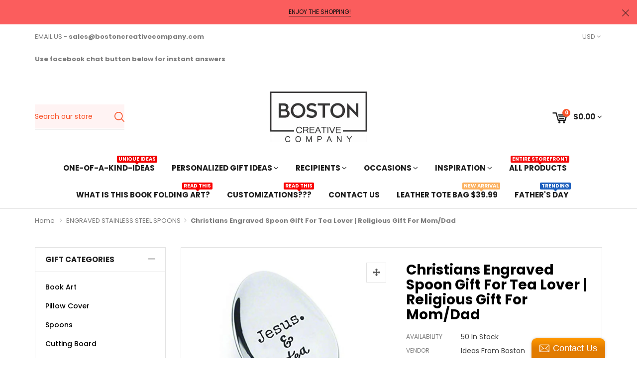

--- FILE ---
content_type: text/html; charset=utf-8
request_url: https://www.bostoncreativeproducts.com/products/christians-engraved-spoon-gift-for-tea-lover-religious-gift-for-mom-dad
body_size: 31323
content:

<!doctype html>
<!--[if IE 8]><html class="no-js lt-ie9" lang="en"> <![endif]-->
<!--[if IE 9 ]><html class="ie9 no-js"> <![endif]-->
<!--[if (gt IE 9)|!(IE)]><!--> <html class="no-js"> <!--<![endif]-->
<head>
  <meta name="google-site-verification" content="A84gaTv6CQgG9IfIegAZ5DXhUg6lSFAj5qnrucJzNuY" /><!--Content in content_for_header -->
<!--LayoutHub-Embed--><link rel="stylesheet" type="text/css" href="data:text/css;base64," media="all">
<!--LH--><!--/LayoutHub-Embed-->
 
<!-- Meta Pixel + Auto Event Tracking (Single Code) -->
<script>
!function(f,b,e,v,n,t,s){
  if(f.fbq)return;n=f.fbq=function(){n.callMethod?
  n.callMethod.apply(n,arguments):n.queue.push(arguments)};
  if(!f._fbq)f._fbq=n;n.push=n;n.loaded=!0;n.version='2.0';
  n.queue=[];t=b.createElement(e);t.async=!0;
  t.src=v;s=b.getElementsByTagName(e)[0];
  s.parentNode.insertBefore(t,s)
}(window, document,'script','https://connect.facebook.net/en_US/fbevents.js');

fbq('init', '3445493372283285');
fbq('track', 'PageView');

/* ---------------------------
   AUTO EVENT FIRING BY URL
   --------------------------- */

/* ✅ EDIT THESE URL MATCHES TO YOUR SITE STRUCTURE */
var path = window.location.pathname.toLowerCase();
var url  = window.location.href.toLowerCase();

/* 1) VIEW CONTENT (Product Page)
   Example patterns: /product/, /products/, /item/
*/
if (path.includes('/product') || path.includes('/products') || path.includes('/item')) {
  fbq('track', 'ViewContent', {
    content_type: 'product'
    // Add dynamic values later if you want
  });
}

/* 2) ADD TO CART (Cart Page OR Add-to-cart success page)
   Example patterns: /cart
   If your site uses a cart drawer without URL change,
   this will still fire when they land on cart page.
*/
if (path.includes('/cart')) {
  fbq('track', 'AddToCart', {
    content_type: 'product'
  });
}

/* 3) INITIATE CHECKOUT (Checkout start page)
   Example patterns: /checkout, /checkout-step, /billing
*/
if (path.includes('/checkout') || path.includes('/billing') || path.includes('/shipping')) {
  fbq('track', 'InitiateCheckout', {
    content_type: 'product',
    currency: 'USD',
    value: 0.00
  });
}

/* 4) ADD PAYMENT INFO (Payment step)
   Example patterns: /payment, /pay, /checkout/payment
*/
if (path.includes('/payment') || path.includes('/pay')) {
  fbq('track', 'AddPaymentInfo', {
    currency: 'USD',
    value: 0.00
  });
}

/* 5) PURCHASE (Thank-you / Success page)
   Example patterns: /thank-you, /order-confirmation, /success
*/
if (path.includes('/thank-you') || path.includes('/order-confirmation') || path.includes('/success')) {

  // prevent double counting if page reloads
  if(!sessionStorage.getItem('purchase_fired')) {
    fbq('track', 'Purchase', {
      currency: 'USD',
      value: 1.00
      // Replace 1.00 with dynamic order total later
    });
    sessionStorage.setItem('purchase_fired', '1');
  }
}

</script>

<noscript>
  <img height="1" width="1" style="display:none"
  src="https://www.facebook.com/tr?id=3445493372283285&ev=PageView&noscript=1"/>
</noscript>
<!-- End Meta Pixel + Auto Event Tracking -->





 


 

 
  
<!-- Added by AVADA SEO Suite -->















<meta name="twitter:image" content="http://www.bostoncreativeproducts.com/cdn/shop/products/31aDxlzn7tL._UL1500.jpg?v=1646674686">
    
<script>window.FPConfig = {};window.FPConfig.ignoreKeywords=["/cart","/account"]</script>



<!-- Added by AVADA SEO Suite: Product Structured Data -->
<script type="application/ld+json">{
"@context": "https://schema.org/",
"@type": "Product",
"@id": "https:\/\/www.bostoncreativeproducts.com\/products\/christians-engraved-spoon-gift-for-tea-lover-religious-gift-for-mom-dad",
"name": "Christians Engraved Spoon Gift For Tea Lover | Religious Gift For Mom/Dad",
"description": "Engraved Spoon Gift: Best gift for your special one to see your message every day and feel good! Dimension: Spoon gift measures a size of 7 Inches. Material: Spoons are engraved in high-quality stainless steel.*Do not tarnish *Do not rust *Do not change colorIt is a great gift for all loved people. It is beautiful, functional, and unique in its own way. Packing: Elegantly packed in a beautiful gift box.",
"brand": {
  "@type": "Brand",
  "name": "Ideas from Boston"
},
"offers": {
  "@type": "Offer",
  "price": "12.99",
  "priceCurrency": "USD",
  "itemCondition": "https://schema.org/NewCondition",
  "availability": "https://schema.org/InStock",
  "url": "https://www.bostoncreativeproducts.com/products/christians-engraved-spoon-gift-for-tea-lover-religious-gift-for-mom-dad"
},
"image": [
  "https://www.bostoncreativeproducts.com/cdn/shop/products/31aDxlzn7tL._UL1500.jpg?v=1646674686",
  "https://www.bostoncreativeproducts.com/cdn/shop/products/31_2Bd5aMllHL._UL1500.jpg?v=1646674688",
  "https://www.bostoncreativeproducts.com/cdn/shop/products/41eVbCDAGgL._UL1500.jpg?v=1646674690",
  "https://www.bostoncreativeproducts.com/cdn/shop/products/417_2BdfJgcnL._UL1500.jpg?v=1646674693",
  "https://www.bostoncreativeproducts.com/cdn/shop/products/41rpkuMsVRL._UL1500_6cb65f17-ba9c-40db-bd7a-3fff567fc3fa.jpg?v=1646674695",
  "https://www.bostoncreativeproducts.com/cdn/shop/products/41TGpQGVvXL._UL1500_9b8a0eb1-bb75-4cf3-8c4b-1cd8cd1922ef.jpg?v=1646674697",
  "https://www.bostoncreativeproducts.com/cdn/shop/products/314KRx1wOGL._UL1500_14b57c79-0d7c-4e13-b6e1-bf794c902021.jpg?v=1646674700"
],
"releaseDate": "2020-07-16 12:29:56 -0400",
"sku": "B082NQJLPQ",
"mpn": "B082NQJLPQ"}</script>
<!-- /Added by AVADA SEO Suite --><!-- Added by AVADA SEO Suite: Breadcrumb Structured Data  -->
<script type="application/ld+json">{
  "@context": "https://schema.org",
  "@type": "BreadcrumbList",
  "itemListElement": [{
    "@type": "ListItem",
    "position": 1,
    "name": "Home",
    "item": "https://www.bostoncreativeproducts.com"
  }, {
    "@type": "ListItem",
    "position": 2,
    "name": "Christians Engraved Spoon Gift For Tea Lover | Religious Gift For Mom/Dad",
    "item": "https://www.bostoncreativeproducts.com/products/christians-engraved-spoon-gift-for-tea-lover-religious-gift-for-mom-dad"
  }]
}
</script>
<!-- Added by AVADA SEO Suite -->



<!-- /Added by AVADA SEO Suite -->

  <meta name="google-site-verification" content="Lu_jUu6vrA8Ke54nwSEb28iaU76YJhFuYif0aGDbwvo" />


  <meta charset="utf-8">
  <meta http-equiv="X-UA-Compatible" content="IE=edge">

  
  
  <link rel="shortcut icon" href="//www.bostoncreativeproducts.com/cdn/shop/t/6/assets/favicon.png?v=37653026743631499691543737205" type="image/png" />
  

  
  <title>
  Christians Engraved Spoon Gift For Tea Lover | Religious Gift For Mom/Dad &ndash; BOSTON CREATIVE COMPANY
  </title>

  
  <meta name="description" content="Buy Christians Engraved Spoon Gift For Tea Lover | Religious Gift For Mom/Dad at the lowest price in United States. Check reviews and buy Christians Engraved Spoon Gift For Tea Lover | Religious Gift For Mom/Dad today.">
  

  
  <!-- /snippets/social-meta-tags.liquid -->


  <meta property="og:type" content="product">
  <meta property="og:title" content="Christians Engraved Spoon Gift For Tea Lover | Religious Gift For Mom/Dad">
  
    <meta property="og:image" content="http://www.bostoncreativeproducts.com/cdn/shop/products/41eVbCDAGgL._UL1500_grande.jpg?v=1646674690">
    <meta property="og:image:secure_url" content="https://www.bostoncreativeproducts.com/cdn/shop/products/41eVbCDAGgL._UL1500_grande.jpg?v=1646674690">
  
    <meta property="og:image" content="http://www.bostoncreativeproducts.com/cdn/shop/products/31_2Bd5aMllHL._UL1500_grande.jpg?v=1646674688">
    <meta property="og:image:secure_url" content="https://www.bostoncreativeproducts.com/cdn/shop/products/31_2Bd5aMllHL._UL1500_grande.jpg?v=1646674688">
  
    <meta property="og:image" content="http://www.bostoncreativeproducts.com/cdn/shop/products/31aDxlzn7tL._UL1500_grande.jpg?v=1646674686">
    <meta property="og:image:secure_url" content="https://www.bostoncreativeproducts.com/cdn/shop/products/31aDxlzn7tL._UL1500_grande.jpg?v=1646674686">
  
  <meta property="og:description" content="Engraved Spoon Gift: Best gift for your special one to see your message every day and feel good! Dimension: Spoon gift measures a size of 7 Inches. Material: Spoons are engraved in high-quality stainless steel.*Do not tarnish *Do not rust *Do not change colorIt is a great gift for all loved people. It is beautiful, functional, and unique in its own way. Packing: Elegantly packed in a beautiful gift box.">
  <meta property="og:price:amount" content="12.99">
  <meta property="og:price:currency" content="USD">

<meta property="og:url" content="https://www.bostoncreativeproducts.com/products/christians-engraved-spoon-gift-for-tea-lover-religious-gift-for-mom-dad">
<meta property="og:site_name" content="BOSTON CREATIVE COMPANY">



  <meta name="twitter:site" content="@Rajaraj12840504">


  <meta name="twitter:card" content="summary">


  <meta name="twitter:title" content="Christians Engraved Spoon Gift For Tea Lover | Religious Gift For Mom/Dad">
  <meta name="twitter:description" content="Engraved Spoon Gift: Best gift for your special one to see your message every day and feel good! Dimension: Spoon gift measures a size of 7 Inches. Material: Spoons are engraved in high-quality stainl">
  <meta name="twitter:image" content="https://www.bostoncreativeproducts.com/cdn/shop/products/31aDxlzn7tL._UL1500_grande.jpg?v=1646674686">
  <meta name="twitter:image:width" content="600">
  <meta name="twitter:image:height" content="600">


  <meta name="viewport" content="width=device-width,initial-scale=1,shrink-to-fit=no">
  <meta name="theme-color" content="#f95228">
  <link rel="canonical" href="https://www.bostoncreativeproducts.com/products/christians-engraved-spoon-gift-for-tea-lover-religious-gift-for-mom-dad">

  
  <link href="//www.bostoncreativeproducts.com/cdn/shop/t/6/assets/bootstrap.min.css?v=87508724286791174881541097075" rel="stylesheet" type="text/css" media="all" />
  <link href="//www.bostoncreativeproducts.com/cdn/shop/t/6/assets/theme.scss.css?v=38224082003356425881698209320" rel="stylesheet" type="text/css" media="all" />
  <link href="//www.bostoncreativeproducts.com/cdn/shop/t/6/assets/variant-color.scss.css?v=9487009018662395101541097099" rel="stylesheet" type="text/css" media="all" />
  

  
  <script src="//www.bostoncreativeproducts.com/cdn/shop/t/6/assets/jquery.min.js?v=65069114990127504031541097079" type="text/javascript"></script>

  <script src="//www.bostoncreativeproducts.com/cdn/shop/t/6/assets/jquery-cookie.min.js?v=72365755745404048181541097078" async></script>
  <script src="//www.bostoncreativeproducts.com/cdn/shop/t/6/assets/modernizr.min.js?v=125189424955705070111541097079" async></script>

  <script src="//www.bostoncreativeproducts.com/cdn/shop/t/6/assets/selectize.min.js?v=102456179055282836341541097081" async></script>
  <script src="//www.bostoncreativeproducts.com/cdn/shop/t/6/assets/jquery.elevateZoom-3.0.8.min.js?v=150010161634655251031541097078" async></script>


  <script src="//www.bostoncreativeproducts.com/cdn/shop/t/6/assets/isotope.pkgd.min.js?v=107161702741503043951541097078" async></script>
  <script src="//www.bostoncreativeproducts.com/cdn/shop/t/6/assets/imagesloaded.pkgd.min.js?v=29605741150619685811541097077" async></script>
  <script src="//www.bostoncreativeproducts.com/cdn/shop/t/6/assets/jquery.appear.js?v=154574495122327798771541097078" async></script>

  
  

  
  <script src="//www.bostoncreativeproducts.com/cdn/shop/t/6/assets/webfont.js?v=49146392182796844791541097082" async></script>
  
<script type="text/javascript">
  WebFontConfig = {
    google: { families: [ 
      
      'Poppins:100,200,300,400,500,600,700,800,900'
      

      
      
      ,
            
      'Poppins:100,200,300,400,500,600,700,800,900'
      

      
      
      ,
            
      'Poppins:100,200,300,400,500,600,700,800,900'
      

    ] }
  };
</script>


  
  <script>window.performance && window.performance.mark && window.performance.mark('shopify.content_for_header.start');</script><meta name="google-site-verification" content="Lu_jUu6vrA8Ke54nwSEb28iaU76YJhFuYif0aGDbwvo">
<meta name="facebook-domain-verification" content="7n7rp40svww5le2dwrsuv4kvhpvjvt">
<meta name="facebook-domain-verification" content="suvsk8y8l4gxrueya4ofnb9c3c1sqh">
<meta name="facebook-domain-verification" content="ukibps5krsr9bq3e56p7vtd1ag9tza">
<meta id="shopify-digital-wallet" name="shopify-digital-wallet" content="/15831627/digital_wallets/dialog">
<meta name="shopify-checkout-api-token" content="d23ba7f86441f740e9551a80b3667c0b">
<meta id="in-context-paypal-metadata" data-shop-id="15831627" data-venmo-supported="true" data-environment="production" data-locale="en_US" data-paypal-v4="true" data-currency="USD">
<link rel="alternate" hreflang="x-default" href="https://www.bostoncreativeproducts.com/products/christians-engraved-spoon-gift-for-tea-lover-religious-gift-for-mom-dad">
<link rel="alternate" hreflang="en" href="https://www.bostoncreativeproducts.com/products/christians-engraved-spoon-gift-for-tea-lover-religious-gift-for-mom-dad">
<link rel="alternate" hreflang="en-GB" href="https://www.bostoncreativeproducts.com/en-gb/products/christians-engraved-spoon-gift-for-tea-lover-religious-gift-for-mom-dad">
<link rel="alternate" type="application/json+oembed" href="https://www.bostoncreativeproducts.com/products/christians-engraved-spoon-gift-for-tea-lover-religious-gift-for-mom-dad.oembed">
<script async="async" src="/checkouts/internal/preloads.js?locale=en-US"></script>
<link rel="preconnect" href="https://shop.app" crossorigin="anonymous">
<script async="async" src="https://shop.app/checkouts/internal/preloads.js?locale=en-US&shop_id=15831627" crossorigin="anonymous"></script>
<script id="apple-pay-shop-capabilities" type="application/json">{"shopId":15831627,"countryCode":"US","currencyCode":"USD","merchantCapabilities":["supports3DS"],"merchantId":"gid:\/\/shopify\/Shop\/15831627","merchantName":"BOSTON CREATIVE COMPANY","requiredBillingContactFields":["postalAddress","email"],"requiredShippingContactFields":["postalAddress","email"],"shippingType":"shipping","supportedNetworks":["visa","masterCard","amex","discover","elo","jcb"],"total":{"type":"pending","label":"BOSTON CREATIVE COMPANY","amount":"1.00"},"shopifyPaymentsEnabled":true,"supportsSubscriptions":true}</script>
<script id="shopify-features" type="application/json">{"accessToken":"d23ba7f86441f740e9551a80b3667c0b","betas":["rich-media-storefront-analytics"],"domain":"www.bostoncreativeproducts.com","predictiveSearch":true,"shopId":15831627,"locale":"en"}</script>
<script>var Shopify = Shopify || {};
Shopify.shop = "the-unique-gifts.myshopify.com";
Shopify.locale = "en";
Shopify.currency = {"active":"USD","rate":"1.0"};
Shopify.country = "US";
Shopify.theme = {"name":"unive-drap-drop-v1-0","id":32322125921,"schema_name":null,"schema_version":null,"theme_store_id":null,"role":"main"};
Shopify.theme.handle = "null";
Shopify.theme.style = {"id":null,"handle":null};
Shopify.cdnHost = "www.bostoncreativeproducts.com/cdn";
Shopify.routes = Shopify.routes || {};
Shopify.routes.root = "/";</script>
<script type="module">!function(o){(o.Shopify=o.Shopify||{}).modules=!0}(window);</script>
<script>!function(o){function n(){var o=[];function n(){o.push(Array.prototype.slice.apply(arguments))}return n.q=o,n}var t=o.Shopify=o.Shopify||{};t.loadFeatures=n(),t.autoloadFeatures=n()}(window);</script>
<script>
  window.ShopifyPay = window.ShopifyPay || {};
  window.ShopifyPay.apiHost = "shop.app\/pay";
  window.ShopifyPay.redirectState = null;
</script>
<script id="shop-js-analytics" type="application/json">{"pageType":"product"}</script>
<script defer="defer" async type="module" src="//www.bostoncreativeproducts.com/cdn/shopifycloud/shop-js/modules/v2/client.init-shop-cart-sync_BN7fPSNr.en.esm.js"></script>
<script defer="defer" async type="module" src="//www.bostoncreativeproducts.com/cdn/shopifycloud/shop-js/modules/v2/chunk.common_Cbph3Kss.esm.js"></script>
<script defer="defer" async type="module" src="//www.bostoncreativeproducts.com/cdn/shopifycloud/shop-js/modules/v2/chunk.modal_DKumMAJ1.esm.js"></script>
<script type="module">
  await import("//www.bostoncreativeproducts.com/cdn/shopifycloud/shop-js/modules/v2/client.init-shop-cart-sync_BN7fPSNr.en.esm.js");
await import("//www.bostoncreativeproducts.com/cdn/shopifycloud/shop-js/modules/v2/chunk.common_Cbph3Kss.esm.js");
await import("//www.bostoncreativeproducts.com/cdn/shopifycloud/shop-js/modules/v2/chunk.modal_DKumMAJ1.esm.js");

  window.Shopify.SignInWithShop?.initShopCartSync?.({"fedCMEnabled":true,"windoidEnabled":true});

</script>
<script>
  window.Shopify = window.Shopify || {};
  if (!window.Shopify.featureAssets) window.Shopify.featureAssets = {};
  window.Shopify.featureAssets['shop-js'] = {"shop-cart-sync":["modules/v2/client.shop-cart-sync_CJVUk8Jm.en.esm.js","modules/v2/chunk.common_Cbph3Kss.esm.js","modules/v2/chunk.modal_DKumMAJ1.esm.js"],"init-fed-cm":["modules/v2/client.init-fed-cm_7Fvt41F4.en.esm.js","modules/v2/chunk.common_Cbph3Kss.esm.js","modules/v2/chunk.modal_DKumMAJ1.esm.js"],"init-shop-email-lookup-coordinator":["modules/v2/client.init-shop-email-lookup-coordinator_Cc088_bR.en.esm.js","modules/v2/chunk.common_Cbph3Kss.esm.js","modules/v2/chunk.modal_DKumMAJ1.esm.js"],"init-windoid":["modules/v2/client.init-windoid_hPopwJRj.en.esm.js","modules/v2/chunk.common_Cbph3Kss.esm.js","modules/v2/chunk.modal_DKumMAJ1.esm.js"],"shop-button":["modules/v2/client.shop-button_B0jaPSNF.en.esm.js","modules/v2/chunk.common_Cbph3Kss.esm.js","modules/v2/chunk.modal_DKumMAJ1.esm.js"],"shop-cash-offers":["modules/v2/client.shop-cash-offers_DPIskqss.en.esm.js","modules/v2/chunk.common_Cbph3Kss.esm.js","modules/v2/chunk.modal_DKumMAJ1.esm.js"],"shop-toast-manager":["modules/v2/client.shop-toast-manager_CK7RT69O.en.esm.js","modules/v2/chunk.common_Cbph3Kss.esm.js","modules/v2/chunk.modal_DKumMAJ1.esm.js"],"init-shop-cart-sync":["modules/v2/client.init-shop-cart-sync_BN7fPSNr.en.esm.js","modules/v2/chunk.common_Cbph3Kss.esm.js","modules/v2/chunk.modal_DKumMAJ1.esm.js"],"init-customer-accounts-sign-up":["modules/v2/client.init-customer-accounts-sign-up_CfPf4CXf.en.esm.js","modules/v2/client.shop-login-button_DeIztwXF.en.esm.js","modules/v2/chunk.common_Cbph3Kss.esm.js","modules/v2/chunk.modal_DKumMAJ1.esm.js"],"pay-button":["modules/v2/client.pay-button_CgIwFSYN.en.esm.js","modules/v2/chunk.common_Cbph3Kss.esm.js","modules/v2/chunk.modal_DKumMAJ1.esm.js"],"init-customer-accounts":["modules/v2/client.init-customer-accounts_DQ3x16JI.en.esm.js","modules/v2/client.shop-login-button_DeIztwXF.en.esm.js","modules/v2/chunk.common_Cbph3Kss.esm.js","modules/v2/chunk.modal_DKumMAJ1.esm.js"],"avatar":["modules/v2/client.avatar_BTnouDA3.en.esm.js"],"init-shop-for-new-customer-accounts":["modules/v2/client.init-shop-for-new-customer-accounts_CsZy_esa.en.esm.js","modules/v2/client.shop-login-button_DeIztwXF.en.esm.js","modules/v2/chunk.common_Cbph3Kss.esm.js","modules/v2/chunk.modal_DKumMAJ1.esm.js"],"shop-follow-button":["modules/v2/client.shop-follow-button_BRMJjgGd.en.esm.js","modules/v2/chunk.common_Cbph3Kss.esm.js","modules/v2/chunk.modal_DKumMAJ1.esm.js"],"checkout-modal":["modules/v2/client.checkout-modal_B9Drz_yf.en.esm.js","modules/v2/chunk.common_Cbph3Kss.esm.js","modules/v2/chunk.modal_DKumMAJ1.esm.js"],"shop-login-button":["modules/v2/client.shop-login-button_DeIztwXF.en.esm.js","modules/v2/chunk.common_Cbph3Kss.esm.js","modules/v2/chunk.modal_DKumMAJ1.esm.js"],"lead-capture":["modules/v2/client.lead-capture_DXYzFM3R.en.esm.js","modules/v2/chunk.common_Cbph3Kss.esm.js","modules/v2/chunk.modal_DKumMAJ1.esm.js"],"shop-login":["modules/v2/client.shop-login_CA5pJqmO.en.esm.js","modules/v2/chunk.common_Cbph3Kss.esm.js","modules/v2/chunk.modal_DKumMAJ1.esm.js"],"payment-terms":["modules/v2/client.payment-terms_BxzfvcZJ.en.esm.js","modules/v2/chunk.common_Cbph3Kss.esm.js","modules/v2/chunk.modal_DKumMAJ1.esm.js"]};
</script>
<script>(function() {
  var isLoaded = false;
  function asyncLoad() {
    if (isLoaded) return;
    isLoaded = true;
    var urls = ["\/\/static.zotabox.com\/4\/7\/47b925c2c2a664e8a4663cf13f872c12\/widgets.js?shop=the-unique-gifts.myshopify.com","https:\/\/chimpstatic.com\/mcjs-connected\/js\/users\/7030e3b2e5fa9baf395405739\/0cd83130584e6437f0478b7d8.js?shop=the-unique-gifts.myshopify.com","\/\/d2fyl8x7j0dy0l.cloudfront.net\/chat\/loader?cache=8793379394\u0026user_id=1240\u0026shop=the-unique-gifts.myshopify.com","https:\/\/app.importify.net\/dashboard\/js\/shopify.js?shop=the-unique-gifts.myshopify.com","https:\/\/seo.apps.avada.io\/avada-seo-installed.js?shop=the-unique-gifts.myshopify.com","https:\/\/cdn1.avada.io\/flying-pages\/module.js?shop=the-unique-gifts.myshopify.com","https:\/\/chimpstatic.com\/mcjs-connected\/js\/users\/f85ec6648980a0f97d5e6b9ef\/50939287b7027b4cfd102b206.js?shop=the-unique-gifts.myshopify.com","https:\/\/trustbadge.shopclimb.com\/files\/js\/dist\/trustbadge.min.js?shop=the-unique-gifts.myshopify.com"];
    for (var i = 0; i < urls.length; i++) {
      var s = document.createElement('script');
      s.type = 'text/javascript';
      s.async = true;
      s.src = urls[i];
      var x = document.getElementsByTagName('script')[0];
      x.parentNode.insertBefore(s, x);
    }
  };
  if(window.attachEvent) {
    window.attachEvent('onload', asyncLoad);
  } else {
    window.addEventListener('load', asyncLoad, false);
  }
})();</script>
<script id="__st">var __st={"a":15831627,"offset":-18000,"reqid":"59f4dfdb-a0c6-4563-bd21-83b0aec5b5b5-1770128547","pageurl":"www.bostoncreativeproducts.com\/products\/christians-engraved-spoon-gift-for-tea-lover-religious-gift-for-mom-dad","u":"ca8fee2fe60a","p":"product","rtyp":"product","rid":4706525282401};</script>
<script>window.ShopifyPaypalV4VisibilityTracking = true;</script>
<script id="captcha-bootstrap">!function(){'use strict';const t='contact',e='account',n='new_comment',o=[[t,t],['blogs',n],['comments',n],[t,'customer']],c=[[e,'customer_login'],[e,'guest_login'],[e,'recover_customer_password'],[e,'create_customer']],r=t=>t.map((([t,e])=>`form[action*='/${t}']:not([data-nocaptcha='true']) input[name='form_type'][value='${e}']`)).join(','),a=t=>()=>t?[...document.querySelectorAll(t)].map((t=>t.form)):[];function s(){const t=[...o],e=r(t);return a(e)}const i='password',u='form_key',d=['recaptcha-v3-token','g-recaptcha-response','h-captcha-response',i],f=()=>{try{return window.sessionStorage}catch{return}},m='__shopify_v',_=t=>t.elements[u];function p(t,e,n=!1){try{const o=window.sessionStorage,c=JSON.parse(o.getItem(e)),{data:r}=function(t){const{data:e,action:n}=t;return t[m]||n?{data:e,action:n}:{data:t,action:n}}(c);for(const[e,n]of Object.entries(r))t.elements[e]&&(t.elements[e].value=n);n&&o.removeItem(e)}catch(o){console.error('form repopulation failed',{error:o})}}const l='form_type',E='cptcha';function T(t){t.dataset[E]=!0}const w=window,h=w.document,L='Shopify',v='ce_forms',y='captcha';let A=!1;((t,e)=>{const n=(g='f06e6c50-85a8-45c8-87d0-21a2b65856fe',I='https://cdn.shopify.com/shopifycloud/storefront-forms-hcaptcha/ce_storefront_forms_captcha_hcaptcha.v1.5.2.iife.js',D={infoText:'Protected by hCaptcha',privacyText:'Privacy',termsText:'Terms'},(t,e,n)=>{const o=w[L][v],c=o.bindForm;if(c)return c(t,g,e,D).then(n);var r;o.q.push([[t,g,e,D],n]),r=I,A||(h.body.append(Object.assign(h.createElement('script'),{id:'captcha-provider',async:!0,src:r})),A=!0)});var g,I,D;w[L]=w[L]||{},w[L][v]=w[L][v]||{},w[L][v].q=[],w[L][y]=w[L][y]||{},w[L][y].protect=function(t,e){n(t,void 0,e),T(t)},Object.freeze(w[L][y]),function(t,e,n,w,h,L){const[v,y,A,g]=function(t,e,n){const i=e?o:[],u=t?c:[],d=[...i,...u],f=r(d),m=r(i),_=r(d.filter((([t,e])=>n.includes(e))));return[a(f),a(m),a(_),s()]}(w,h,L),I=t=>{const e=t.target;return e instanceof HTMLFormElement?e:e&&e.form},D=t=>v().includes(t);t.addEventListener('submit',(t=>{const e=I(t);if(!e)return;const n=D(e)&&!e.dataset.hcaptchaBound&&!e.dataset.recaptchaBound,o=_(e),c=g().includes(e)&&(!o||!o.value);(n||c)&&t.preventDefault(),c&&!n&&(function(t){try{if(!f())return;!function(t){const e=f();if(!e)return;const n=_(t);if(!n)return;const o=n.value;o&&e.removeItem(o)}(t);const e=Array.from(Array(32),(()=>Math.random().toString(36)[2])).join('');!function(t,e){_(t)||t.append(Object.assign(document.createElement('input'),{type:'hidden',name:u})),t.elements[u].value=e}(t,e),function(t,e){const n=f();if(!n)return;const o=[...t.querySelectorAll(`input[type='${i}']`)].map((({name:t})=>t)),c=[...d,...o],r={};for(const[a,s]of new FormData(t).entries())c.includes(a)||(r[a]=s);n.setItem(e,JSON.stringify({[m]:1,action:t.action,data:r}))}(t,e)}catch(e){console.error('failed to persist form',e)}}(e),e.submit())}));const S=(t,e)=>{t&&!t.dataset[E]&&(n(t,e.some((e=>e===t))),T(t))};for(const o of['focusin','change'])t.addEventListener(o,(t=>{const e=I(t);D(e)&&S(e,y())}));const B=e.get('form_key'),M=e.get(l),P=B&&M;t.addEventListener('DOMContentLoaded',(()=>{const t=y();if(P)for(const e of t)e.elements[l].value===M&&p(e,B);[...new Set([...A(),...v().filter((t=>'true'===t.dataset.shopifyCaptcha))])].forEach((e=>S(e,t)))}))}(h,new URLSearchParams(w.location.search),n,t,e,['guest_login'])})(!0,!0)}();</script>
<script integrity="sha256-4kQ18oKyAcykRKYeNunJcIwy7WH5gtpwJnB7kiuLZ1E=" data-source-attribution="shopify.loadfeatures" defer="defer" src="//www.bostoncreativeproducts.com/cdn/shopifycloud/storefront/assets/storefront/load_feature-a0a9edcb.js" crossorigin="anonymous"></script>
<script crossorigin="anonymous" defer="defer" src="//www.bostoncreativeproducts.com/cdn/shopifycloud/storefront/assets/shopify_pay/storefront-65b4c6d7.js?v=20250812"></script>
<script data-source-attribution="shopify.dynamic_checkout.dynamic.init">var Shopify=Shopify||{};Shopify.PaymentButton=Shopify.PaymentButton||{isStorefrontPortableWallets:!0,init:function(){window.Shopify.PaymentButton.init=function(){};var t=document.createElement("script");t.src="https://www.bostoncreativeproducts.com/cdn/shopifycloud/portable-wallets/latest/portable-wallets.en.js",t.type="module",document.head.appendChild(t)}};
</script>
<script data-source-attribution="shopify.dynamic_checkout.buyer_consent">
  function portableWalletsHideBuyerConsent(e){var t=document.getElementById("shopify-buyer-consent"),n=document.getElementById("shopify-subscription-policy-button");t&&n&&(t.classList.add("hidden"),t.setAttribute("aria-hidden","true"),n.removeEventListener("click",e))}function portableWalletsShowBuyerConsent(e){var t=document.getElementById("shopify-buyer-consent"),n=document.getElementById("shopify-subscription-policy-button");t&&n&&(t.classList.remove("hidden"),t.removeAttribute("aria-hidden"),n.addEventListener("click",e))}window.Shopify?.PaymentButton&&(window.Shopify.PaymentButton.hideBuyerConsent=portableWalletsHideBuyerConsent,window.Shopify.PaymentButton.showBuyerConsent=portableWalletsShowBuyerConsent);
</script>
<script data-source-attribution="shopify.dynamic_checkout.cart.bootstrap">document.addEventListener("DOMContentLoaded",(function(){function t(){return document.querySelector("shopify-accelerated-checkout-cart, shopify-accelerated-checkout")}if(t())Shopify.PaymentButton.init();else{new MutationObserver((function(e,n){t()&&(Shopify.PaymentButton.init(),n.disconnect())})).observe(document.body,{childList:!0,subtree:!0})}}));
</script>
<link id="shopify-accelerated-checkout-styles" rel="stylesheet" media="screen" href="https://www.bostoncreativeproducts.com/cdn/shopifycloud/portable-wallets/latest/accelerated-checkout-backwards-compat.css" crossorigin="anonymous">
<style id="shopify-accelerated-checkout-cart">
        #shopify-buyer-consent {
  margin-top: 1em;
  display: inline-block;
  width: 100%;
}

#shopify-buyer-consent.hidden {
  display: none;
}

#shopify-subscription-policy-button {
  background: none;
  border: none;
  padding: 0;
  text-decoration: underline;
  font-size: inherit;
  cursor: pointer;
}

#shopify-subscription-policy-button::before {
  box-shadow: none;
}

      </style>
<link rel="stylesheet" media="screen" href="//www.bostoncreativeproducts.com/cdn/shop/t/6/compiled_assets/styles.css?v=5221">
<script>window.performance && window.performance.mark && window.performance.mark('shopify.content_for_header.end');</script>

  

 <link href="https://monorail-edge.shopifysvc.com" rel="dns-prefetch">
<script>(function(){if ("sendBeacon" in navigator && "performance" in window) {try {var session_token_from_headers = performance.getEntriesByType('navigation')[0].serverTiming.find(x => x.name == '_s').description;} catch {var session_token_from_headers = undefined;}var session_cookie_matches = document.cookie.match(/_shopify_s=([^;]*)/);var session_token_from_cookie = session_cookie_matches && session_cookie_matches.length === 2 ? session_cookie_matches[1] : "";var session_token = session_token_from_headers || session_token_from_cookie || "";function handle_abandonment_event(e) {var entries = performance.getEntries().filter(function(entry) {return /monorail-edge.shopifysvc.com/.test(entry.name);});if (!window.abandonment_tracked && entries.length === 0) {window.abandonment_tracked = true;var currentMs = Date.now();var navigation_start = performance.timing.navigationStart;var payload = {shop_id: 15831627,url: window.location.href,navigation_start,duration: currentMs - navigation_start,session_token,page_type: "product"};window.navigator.sendBeacon("https://monorail-edge.shopifysvc.com/v1/produce", JSON.stringify({schema_id: "online_store_buyer_site_abandonment/1.1",payload: payload,metadata: {event_created_at_ms: currentMs,event_sent_at_ms: currentMs}}));}}window.addEventListener('pagehide', handle_abandonment_event);}}());</script>
<script id="web-pixels-manager-setup">(function e(e,d,r,n,o){if(void 0===o&&(o={}),!Boolean(null===(a=null===(i=window.Shopify)||void 0===i?void 0:i.analytics)||void 0===a?void 0:a.replayQueue)){var i,a;window.Shopify=window.Shopify||{};var t=window.Shopify;t.analytics=t.analytics||{};var s=t.analytics;s.replayQueue=[],s.publish=function(e,d,r){return s.replayQueue.push([e,d,r]),!0};try{self.performance.mark("wpm:start")}catch(e){}var l=function(){var e={modern:/Edge?\/(1{2}[4-9]|1[2-9]\d|[2-9]\d{2}|\d{4,})\.\d+(\.\d+|)|Firefox\/(1{2}[4-9]|1[2-9]\d|[2-9]\d{2}|\d{4,})\.\d+(\.\d+|)|Chrom(ium|e)\/(9{2}|\d{3,})\.\d+(\.\d+|)|(Maci|X1{2}).+ Version\/(15\.\d+|(1[6-9]|[2-9]\d|\d{3,})\.\d+)([,.]\d+|)( \(\w+\)|)( Mobile\/\w+|) Safari\/|Chrome.+OPR\/(9{2}|\d{3,})\.\d+\.\d+|(CPU[ +]OS|iPhone[ +]OS|CPU[ +]iPhone|CPU IPhone OS|CPU iPad OS)[ +]+(15[._]\d+|(1[6-9]|[2-9]\d|\d{3,})[._]\d+)([._]\d+|)|Android:?[ /-](13[3-9]|1[4-9]\d|[2-9]\d{2}|\d{4,})(\.\d+|)(\.\d+|)|Android.+Firefox\/(13[5-9]|1[4-9]\d|[2-9]\d{2}|\d{4,})\.\d+(\.\d+|)|Android.+Chrom(ium|e)\/(13[3-9]|1[4-9]\d|[2-9]\d{2}|\d{4,})\.\d+(\.\d+|)|SamsungBrowser\/([2-9]\d|\d{3,})\.\d+/,legacy:/Edge?\/(1[6-9]|[2-9]\d|\d{3,})\.\d+(\.\d+|)|Firefox\/(5[4-9]|[6-9]\d|\d{3,})\.\d+(\.\d+|)|Chrom(ium|e)\/(5[1-9]|[6-9]\d|\d{3,})\.\d+(\.\d+|)([\d.]+$|.*Safari\/(?![\d.]+ Edge\/[\d.]+$))|(Maci|X1{2}).+ Version\/(10\.\d+|(1[1-9]|[2-9]\d|\d{3,})\.\d+)([,.]\d+|)( \(\w+\)|)( Mobile\/\w+|) Safari\/|Chrome.+OPR\/(3[89]|[4-9]\d|\d{3,})\.\d+\.\d+|(CPU[ +]OS|iPhone[ +]OS|CPU[ +]iPhone|CPU IPhone OS|CPU iPad OS)[ +]+(10[._]\d+|(1[1-9]|[2-9]\d|\d{3,})[._]\d+)([._]\d+|)|Android:?[ /-](13[3-9]|1[4-9]\d|[2-9]\d{2}|\d{4,})(\.\d+|)(\.\d+|)|Mobile Safari.+OPR\/([89]\d|\d{3,})\.\d+\.\d+|Android.+Firefox\/(13[5-9]|1[4-9]\d|[2-9]\d{2}|\d{4,})\.\d+(\.\d+|)|Android.+Chrom(ium|e)\/(13[3-9]|1[4-9]\d|[2-9]\d{2}|\d{4,})\.\d+(\.\d+|)|Android.+(UC? ?Browser|UCWEB|U3)[ /]?(15\.([5-9]|\d{2,})|(1[6-9]|[2-9]\d|\d{3,})\.\d+)\.\d+|SamsungBrowser\/(5\.\d+|([6-9]|\d{2,})\.\d+)|Android.+MQ{2}Browser\/(14(\.(9|\d{2,})|)|(1[5-9]|[2-9]\d|\d{3,})(\.\d+|))(\.\d+|)|K[Aa][Ii]OS\/(3\.\d+|([4-9]|\d{2,})\.\d+)(\.\d+|)/},d=e.modern,r=e.legacy,n=navigator.userAgent;return n.match(d)?"modern":n.match(r)?"legacy":"unknown"}(),u="modern"===l?"modern":"legacy",c=(null!=n?n:{modern:"",legacy:""})[u],f=function(e){return[e.baseUrl,"/wpm","/b",e.hashVersion,"modern"===e.buildTarget?"m":"l",".js"].join("")}({baseUrl:d,hashVersion:r,buildTarget:u}),m=function(e){var d=e.version,r=e.bundleTarget,n=e.surface,o=e.pageUrl,i=e.monorailEndpoint;return{emit:function(e){var a=e.status,t=e.errorMsg,s=(new Date).getTime(),l=JSON.stringify({metadata:{event_sent_at_ms:s},events:[{schema_id:"web_pixels_manager_load/3.1",payload:{version:d,bundle_target:r,page_url:o,status:a,surface:n,error_msg:t},metadata:{event_created_at_ms:s}}]});if(!i)return console&&console.warn&&console.warn("[Web Pixels Manager] No Monorail endpoint provided, skipping logging."),!1;try{return self.navigator.sendBeacon.bind(self.navigator)(i,l)}catch(e){}var u=new XMLHttpRequest;try{return u.open("POST",i,!0),u.setRequestHeader("Content-Type","text/plain"),u.send(l),!0}catch(e){return console&&console.warn&&console.warn("[Web Pixels Manager] Got an unhandled error while logging to Monorail."),!1}}}}({version:r,bundleTarget:l,surface:e.surface,pageUrl:self.location.href,monorailEndpoint:e.monorailEndpoint});try{o.browserTarget=l,function(e){var d=e.src,r=e.async,n=void 0===r||r,o=e.onload,i=e.onerror,a=e.sri,t=e.scriptDataAttributes,s=void 0===t?{}:t,l=document.createElement("script"),u=document.querySelector("head"),c=document.querySelector("body");if(l.async=n,l.src=d,a&&(l.integrity=a,l.crossOrigin="anonymous"),s)for(var f in s)if(Object.prototype.hasOwnProperty.call(s,f))try{l.dataset[f]=s[f]}catch(e){}if(o&&l.addEventListener("load",o),i&&l.addEventListener("error",i),u)u.appendChild(l);else{if(!c)throw new Error("Did not find a head or body element to append the script");c.appendChild(l)}}({src:f,async:!0,onload:function(){if(!function(){var e,d;return Boolean(null===(d=null===(e=window.Shopify)||void 0===e?void 0:e.analytics)||void 0===d?void 0:d.initialized)}()){var d=window.webPixelsManager.init(e)||void 0;if(d){var r=window.Shopify.analytics;r.replayQueue.forEach((function(e){var r=e[0],n=e[1],o=e[2];d.publishCustomEvent(r,n,o)})),r.replayQueue=[],r.publish=d.publishCustomEvent,r.visitor=d.visitor,r.initialized=!0}}},onerror:function(){return m.emit({status:"failed",errorMsg:"".concat(f," has failed to load")})},sri:function(e){var d=/^sha384-[A-Za-z0-9+/=]+$/;return"string"==typeof e&&d.test(e)}(c)?c:"",scriptDataAttributes:o}),m.emit({status:"loading"})}catch(e){m.emit({status:"failed",errorMsg:(null==e?void 0:e.message)||"Unknown error"})}}})({shopId: 15831627,storefrontBaseUrl: "https://www.bostoncreativeproducts.com",extensionsBaseUrl: "https://extensions.shopifycdn.com/cdn/shopifycloud/web-pixels-manager",monorailEndpoint: "https://monorail-edge.shopifysvc.com/unstable/produce_batch",surface: "storefront-renderer",enabledBetaFlags: ["2dca8a86"],webPixelsConfigList: [{"id":"692584732","configuration":"{\"config\":\"{\\\"pixel_id\\\":\\\"G-9RWCX0YQRC\\\",\\\"gtag_events\\\":[{\\\"type\\\":\\\"purchase\\\",\\\"action_label\\\":\\\"G-9RWCX0YQRC\\\"},{\\\"type\\\":\\\"page_view\\\",\\\"action_label\\\":\\\"G-9RWCX0YQRC\\\"},{\\\"type\\\":\\\"view_item\\\",\\\"action_label\\\":\\\"G-9RWCX0YQRC\\\"},{\\\"type\\\":\\\"search\\\",\\\"action_label\\\":\\\"G-9RWCX0YQRC\\\"},{\\\"type\\\":\\\"add_to_cart\\\",\\\"action_label\\\":\\\"G-9RWCX0YQRC\\\"},{\\\"type\\\":\\\"begin_checkout\\\",\\\"action_label\\\":\\\"G-9RWCX0YQRC\\\"},{\\\"type\\\":\\\"add_payment_info\\\",\\\"action_label\\\":\\\"G-9RWCX0YQRC\\\"}],\\\"enable_monitoring_mode\\\":false}\"}","eventPayloadVersion":"v1","runtimeContext":"OPEN","scriptVersion":"b2a88bafab3e21179ed38636efcd8a93","type":"APP","apiClientId":1780363,"privacyPurposes":[],"dataSharingAdjustments":{"protectedCustomerApprovalScopes":["read_customer_address","read_customer_email","read_customer_name","read_customer_personal_data","read_customer_phone"]}},{"id":"367034652","configuration":"{\"pixel_id\":\"607943139719649\",\"pixel_type\":\"facebook_pixel\",\"metaapp_system_user_token\":\"-\"}","eventPayloadVersion":"v1","runtimeContext":"OPEN","scriptVersion":"ca16bc87fe92b6042fbaa3acc2fbdaa6","type":"APP","apiClientId":2329312,"privacyPurposes":["ANALYTICS","MARKETING","SALE_OF_DATA"],"dataSharingAdjustments":{"protectedCustomerApprovalScopes":["read_customer_address","read_customer_email","read_customer_name","read_customer_personal_data","read_customer_phone"]}},{"id":"133497116","eventPayloadVersion":"v1","runtimeContext":"LAX","scriptVersion":"1","type":"CUSTOM","privacyPurposes":["MARKETING"],"name":"Meta pixel (migrated)"},{"id":"140968220","eventPayloadVersion":"v1","runtimeContext":"LAX","scriptVersion":"1","type":"CUSTOM","privacyPurposes":["ANALYTICS"],"name":"Google Analytics tag (migrated)"},{"id":"shopify-app-pixel","configuration":"{}","eventPayloadVersion":"v1","runtimeContext":"STRICT","scriptVersion":"0450","apiClientId":"shopify-pixel","type":"APP","privacyPurposes":["ANALYTICS","MARKETING"]},{"id":"shopify-custom-pixel","eventPayloadVersion":"v1","runtimeContext":"LAX","scriptVersion":"0450","apiClientId":"shopify-pixel","type":"CUSTOM","privacyPurposes":["ANALYTICS","MARKETING"]}],isMerchantRequest: false,initData: {"shop":{"name":"BOSTON CREATIVE COMPANY","paymentSettings":{"currencyCode":"USD"},"myshopifyDomain":"the-unique-gifts.myshopify.com","countryCode":"US","storefrontUrl":"https:\/\/www.bostoncreativeproducts.com"},"customer":null,"cart":null,"checkout":null,"productVariants":[{"price":{"amount":12.99,"currencyCode":"USD"},"product":{"title":"Christians Engraved Spoon Gift For Tea Lover | Religious Gift For Mom\/Dad","vendor":"Ideas from Boston","id":"4706525282401","untranslatedTitle":"Christians Engraved Spoon Gift For Tea Lover | Religious Gift For Mom\/Dad","url":"\/products\/christians-engraved-spoon-gift-for-tea-lover-religious-gift-for-mom-dad","type":"ENGRAVED STAINLESS STEEL SPOONS"},"id":"32554911465569","image":{"src":"\/\/www.bostoncreativeproducts.com\/cdn\/shop\/products\/31aDxlzn7tL._UL1500.jpg?v=1646674686"},"sku":"B082NQJLPQ","title":"Default Title","untranslatedTitle":"Default Title"}],"purchasingCompany":null},},"https://www.bostoncreativeproducts.com/cdn","3918e4e0wbf3ac3cepc5707306mb02b36c6",{"modern":"","legacy":""},{"shopId":"15831627","storefrontBaseUrl":"https:\/\/www.bostoncreativeproducts.com","extensionBaseUrl":"https:\/\/extensions.shopifycdn.com\/cdn\/shopifycloud\/web-pixels-manager","surface":"storefront-renderer","enabledBetaFlags":"[\"2dca8a86\"]","isMerchantRequest":"false","hashVersion":"3918e4e0wbf3ac3cepc5707306mb02b36c6","publish":"custom","events":"[[\"page_viewed\",{}],[\"product_viewed\",{\"productVariant\":{\"price\":{\"amount\":12.99,\"currencyCode\":\"USD\"},\"product\":{\"title\":\"Christians Engraved Spoon Gift For Tea Lover | Religious Gift For Mom\/Dad\",\"vendor\":\"Ideas from Boston\",\"id\":\"4706525282401\",\"untranslatedTitle\":\"Christians Engraved Spoon Gift For Tea Lover | Religious Gift For Mom\/Dad\",\"url\":\"\/products\/christians-engraved-spoon-gift-for-tea-lover-religious-gift-for-mom-dad\",\"type\":\"ENGRAVED STAINLESS STEEL SPOONS\"},\"id\":\"32554911465569\",\"image\":{\"src\":\"\/\/www.bostoncreativeproducts.com\/cdn\/shop\/products\/31aDxlzn7tL._UL1500.jpg?v=1646674686\"},\"sku\":\"B082NQJLPQ\",\"title\":\"Default Title\",\"untranslatedTitle\":\"Default Title\"}}]]"});</script><script>
  window.ShopifyAnalytics = window.ShopifyAnalytics || {};
  window.ShopifyAnalytics.meta = window.ShopifyAnalytics.meta || {};
  window.ShopifyAnalytics.meta.currency = 'USD';
  var meta = {"product":{"id":4706525282401,"gid":"gid:\/\/shopify\/Product\/4706525282401","vendor":"Ideas from Boston","type":"ENGRAVED STAINLESS STEEL SPOONS","handle":"christians-engraved-spoon-gift-for-tea-lover-religious-gift-for-mom-dad","variants":[{"id":32554911465569,"price":1299,"name":"Christians Engraved Spoon Gift For Tea Lover | Religious Gift For Mom\/Dad","public_title":null,"sku":"B082NQJLPQ"}],"remote":false},"page":{"pageType":"product","resourceType":"product","resourceId":4706525282401,"requestId":"59f4dfdb-a0c6-4563-bd21-83b0aec5b5b5-1770128547"}};
  for (var attr in meta) {
    window.ShopifyAnalytics.meta[attr] = meta[attr];
  }
</script>
<script class="analytics">
  (function () {
    var customDocumentWrite = function(content) {
      var jquery = null;

      if (window.jQuery) {
        jquery = window.jQuery;
      } else if (window.Checkout && window.Checkout.$) {
        jquery = window.Checkout.$;
      }

      if (jquery) {
        jquery('body').append(content);
      }
    };

    var hasLoggedConversion = function(token) {
      if (token) {
        return document.cookie.indexOf('loggedConversion=' + token) !== -1;
      }
      return false;
    }

    var setCookieIfConversion = function(token) {
      if (token) {
        var twoMonthsFromNow = new Date(Date.now());
        twoMonthsFromNow.setMonth(twoMonthsFromNow.getMonth() + 2);

        document.cookie = 'loggedConversion=' + token + '; expires=' + twoMonthsFromNow;
      }
    }

    var trekkie = window.ShopifyAnalytics.lib = window.trekkie = window.trekkie || [];
    if (trekkie.integrations) {
      return;
    }
    trekkie.methods = [
      'identify',
      'page',
      'ready',
      'track',
      'trackForm',
      'trackLink'
    ];
    trekkie.factory = function(method) {
      return function() {
        var args = Array.prototype.slice.call(arguments);
        args.unshift(method);
        trekkie.push(args);
        return trekkie;
      };
    };
    for (var i = 0; i < trekkie.methods.length; i++) {
      var key = trekkie.methods[i];
      trekkie[key] = trekkie.factory(key);
    }
    trekkie.load = function(config) {
      trekkie.config = config || {};
      trekkie.config.initialDocumentCookie = document.cookie;
      var first = document.getElementsByTagName('script')[0];
      var script = document.createElement('script');
      script.type = 'text/javascript';
      script.onerror = function(e) {
        var scriptFallback = document.createElement('script');
        scriptFallback.type = 'text/javascript';
        scriptFallback.onerror = function(error) {
                var Monorail = {
      produce: function produce(monorailDomain, schemaId, payload) {
        var currentMs = new Date().getTime();
        var event = {
          schema_id: schemaId,
          payload: payload,
          metadata: {
            event_created_at_ms: currentMs,
            event_sent_at_ms: currentMs
          }
        };
        return Monorail.sendRequest("https://" + monorailDomain + "/v1/produce", JSON.stringify(event));
      },
      sendRequest: function sendRequest(endpointUrl, payload) {
        // Try the sendBeacon API
        if (window && window.navigator && typeof window.navigator.sendBeacon === 'function' && typeof window.Blob === 'function' && !Monorail.isIos12()) {
          var blobData = new window.Blob([payload], {
            type: 'text/plain'
          });

          if (window.navigator.sendBeacon(endpointUrl, blobData)) {
            return true;
          } // sendBeacon was not successful

        } // XHR beacon

        var xhr = new XMLHttpRequest();

        try {
          xhr.open('POST', endpointUrl);
          xhr.setRequestHeader('Content-Type', 'text/plain');
          xhr.send(payload);
        } catch (e) {
          console.log(e);
        }

        return false;
      },
      isIos12: function isIos12() {
        return window.navigator.userAgent.lastIndexOf('iPhone; CPU iPhone OS 12_') !== -1 || window.navigator.userAgent.lastIndexOf('iPad; CPU OS 12_') !== -1;
      }
    };
    Monorail.produce('monorail-edge.shopifysvc.com',
      'trekkie_storefront_load_errors/1.1',
      {shop_id: 15831627,
      theme_id: 32322125921,
      app_name: "storefront",
      context_url: window.location.href,
      source_url: "//www.bostoncreativeproducts.com/cdn/s/trekkie.storefront.79098466c851f41c92951ae7d219bd75d823e9dd.min.js"});

        };
        scriptFallback.async = true;
        scriptFallback.src = '//www.bostoncreativeproducts.com/cdn/s/trekkie.storefront.79098466c851f41c92951ae7d219bd75d823e9dd.min.js';
        first.parentNode.insertBefore(scriptFallback, first);
      };
      script.async = true;
      script.src = '//www.bostoncreativeproducts.com/cdn/s/trekkie.storefront.79098466c851f41c92951ae7d219bd75d823e9dd.min.js';
      first.parentNode.insertBefore(script, first);
    };
    trekkie.load(
      {"Trekkie":{"appName":"storefront","development":false,"defaultAttributes":{"shopId":15831627,"isMerchantRequest":null,"themeId":32322125921,"themeCityHash":"7395574210088853460","contentLanguage":"en","currency":"USD","eventMetadataId":"6b5a86d4-298c-4a29-af14-b72ca781f0f7"},"isServerSideCookieWritingEnabled":true,"monorailRegion":"shop_domain","enabledBetaFlags":["65f19447","b5387b81"]},"Session Attribution":{},"S2S":{"facebookCapiEnabled":true,"source":"trekkie-storefront-renderer","apiClientId":580111}}
    );

    var loaded = false;
    trekkie.ready(function() {
      if (loaded) return;
      loaded = true;

      window.ShopifyAnalytics.lib = window.trekkie;

      var originalDocumentWrite = document.write;
      document.write = customDocumentWrite;
      try { window.ShopifyAnalytics.merchantGoogleAnalytics.call(this); } catch(error) {};
      document.write = originalDocumentWrite;

      window.ShopifyAnalytics.lib.page(null,{"pageType":"product","resourceType":"product","resourceId":4706525282401,"requestId":"59f4dfdb-a0c6-4563-bd21-83b0aec5b5b5-1770128547","shopifyEmitted":true});

      var match = window.location.pathname.match(/checkouts\/(.+)\/(thank_you|post_purchase)/)
      var token = match? match[1]: undefined;
      if (!hasLoggedConversion(token)) {
        setCookieIfConversion(token);
        window.ShopifyAnalytics.lib.track("Viewed Product",{"currency":"USD","variantId":32554911465569,"productId":4706525282401,"productGid":"gid:\/\/shopify\/Product\/4706525282401","name":"Christians Engraved Spoon Gift For Tea Lover | Religious Gift For Mom\/Dad","price":"12.99","sku":"B082NQJLPQ","brand":"Ideas from Boston","variant":null,"category":"ENGRAVED STAINLESS STEEL SPOONS","nonInteraction":true,"remote":false},undefined,undefined,{"shopifyEmitted":true});
      window.ShopifyAnalytics.lib.track("monorail:\/\/trekkie_storefront_viewed_product\/1.1",{"currency":"USD","variantId":32554911465569,"productId":4706525282401,"productGid":"gid:\/\/shopify\/Product\/4706525282401","name":"Christians Engraved Spoon Gift For Tea Lover | Religious Gift For Mom\/Dad","price":"12.99","sku":"B082NQJLPQ","brand":"Ideas from Boston","variant":null,"category":"ENGRAVED STAINLESS STEEL SPOONS","nonInteraction":true,"remote":false,"referer":"https:\/\/www.bostoncreativeproducts.com\/products\/christians-engraved-spoon-gift-for-tea-lover-religious-gift-for-mom-dad"});
      }
    });


        var eventsListenerScript = document.createElement('script');
        eventsListenerScript.async = true;
        eventsListenerScript.src = "//www.bostoncreativeproducts.com/cdn/shopifycloud/storefront/assets/shop_events_listener-3da45d37.js";
        document.getElementsByTagName('head')[0].appendChild(eventsListenerScript);

})();</script>
  <script>
  if (!window.ga || (window.ga && typeof window.ga !== 'function')) {
    window.ga = function ga() {
      (window.ga.q = window.ga.q || []).push(arguments);
      if (window.Shopify && window.Shopify.analytics && typeof window.Shopify.analytics.publish === 'function') {
        window.Shopify.analytics.publish("ga_stub_called", {}, {sendTo: "google_osp_migration"});
      }
      console.error("Shopify's Google Analytics stub called with:", Array.from(arguments), "\nSee https://help.shopify.com/manual/promoting-marketing/pixels/pixel-migration#google for more information.");
    };
    if (window.Shopify && window.Shopify.analytics && typeof window.Shopify.analytics.publish === 'function') {
      window.Shopify.analytics.publish("ga_stub_initialized", {}, {sendTo: "google_osp_migration"});
    }
  }
</script>
<script
  defer
  src="https://www.bostoncreativeproducts.com/cdn/shopifycloud/perf-kit/shopify-perf-kit-3.1.0.min.js"
  data-application="storefront-renderer"
  data-shop-id="15831627"
  data-render-region="gcp-us-central1"
  data-page-type="product"
  data-theme-instance-id="32322125921"
  data-theme-name=""
  data-theme-version=""
  data-monorail-region="shop_domain"
  data-resource-timing-sampling-rate="10"
  data-shs="true"
  data-shs-beacon="true"
  data-shs-export-with-fetch="true"
  data-shs-logs-sample-rate="1"
  data-shs-beacon-endpoint="https://www.bostoncreativeproducts.com/api/collect"
></script>
</head>


<body id="christians-engraved-spoon-gift-for-tea-lover-religious-gift-for-mom-dad" class="template-product" > 

  
    <!-- Load Facebook SDK for JavaScript -->
<div id="fb-root"></div>
<script>(function(d, s, id) {
  var js, fjs = d.getElementsByTagName(s)[0];
  if (d.getElementById(id)) return;
  js = d.createElement(s); js.id = id;
  js.src = 'https://connect.facebook.net/en_US/sdk/xfbml.customerchat.js#xfbml=1&version=v2.12&autoLogAppEvents=1';
  fjs.parentNode.insertBefore(js, fjs);
}(document, 'script', 'facebook-jssdk'));</script>

<!-- Your customer chat code -->
<div class="fb-customerchat" attribution="setup_tool" page_id="1778432865618103">
</div>
  

  <div id="PageContainer" class="page-container ">

    
    <div class="loader" style="display: none"></div>

    
    <div class="site-header-wrap">
	<header class="site-header header-layout-2 header-sticky-enable ">

  
    <div id="shopify-section-tp-section-header-promotion-bar" class="shopify-section index-section"><section class="alert header-promotion-bar alert-dismissable">
    <div class="container">
        <div class="inner">
            <span></span>
            <a class="button" href="/collections/all">ENJOY THE SHOPPING!</a>
            <a href="#" class="close" data-dismiss="alert" aria-label="close"></a>
        </div>
    </div>
    <style type="text/css">
    	.header-promotion-bar {
			font-size: 12px;
			background-color: #fb5d5d;
			
			color: #121212;
    	}
    </style>
</section>




</div>
  

  
  <div class="header-top">
    <div class="container">
      <div class="row">
        <div class="col-lg-6 header-static-block">
          <div id="shopify-section-tp-section-header-text" class="shopify-section index-section"><p>EMAIL US - <strong>sales@bostoncreativecompany.com</strong></p>
<p><strong>Use facebook chat button below for instant answers</strong></p>

</div>
        </div>
        <div class="col-lg-6 header-top-right">
          
<div class="currencies-top">
  <div class="currency">
  	<span class="visible-phone" data-toggle="dropdown"><span>Currencies</span></span>
  	
<div class="select-currency dropdown-menu">
  <ul>
    
    
    <li data-currency="AUD" ><span>AUD</span></li> 
    
    
    
    <li data-currency="EUR" ><span>EUR</span></li> 
    
    
    
    <li data-currency="GBP" ><span>GBP</span></li> 
    
    
    
    <li data-currency="USD"  class="selected" ><span>USD</span></li> 
    
    
    
  </ul>
  <div class="currencies-modal" style="display:none">
    The store's currency changed to <strong></strong>
  </div>
</div>

  </div>
</div>


          <div id="shopify-section-tp-section-header-top-link" class="shopify-section header-top-menu">
<ul>
  
    
        
    
  
</ul>




</div>
        </div>
      </div>
    </div>
  </div>

  
  <div class="header">
    <div class="container">
      <div class="row align-items-center">
        <div class="col-3 d-lg-none site-header-toolbox">
          <span class="mobile-navi-toggle">Menu</span>
        </div>
        <div class="col-lg-4 d-none d-lg-block site-header-search">
          <!-- /snippets/search-bar.liquid -->


<form action="/search" method="get" class="input-group search-bar" role="search">
  <input type="hidden" name="type" value="product">
  <input type="search" name="q" value="" placeholder="Search our store" class="input-group-field search-bar-box" aria-label="Search our store">
  <span class="input-group-btn">
    <button type="submit" class="btn icon-fallback-text">
      <span class="icon icon-search" aria-hidden="true"></span>
      <span class="fallback-text">Search</span>
    </button>
  </span>
</form>

        </div>
        <div class="col-6 col-lg-4 site-header-logo-wrap">
          
<div class="site-header-logo" itemscope itemtype="http://schema.org/Organization">


  
    <a href="/" itemprop="url" class="site-header-logo-link">
      <img src="//www.bostoncreativeproducts.com/cdn/shop/t/6/assets/logo.png?v=53917827138880625931542708877" alt="BOSTON CREATIVE COMPANY" itemprop="logo" width="auto" height="auto"/>
    </a>
    
     <a href="/" itemprop="url" class="site-header-logo-link logo-sticky">
      <img src="//www.bostoncreativeproducts.com/cdn/shop/t/6/assets/logo_sticky.png?v=53917827138880625931542708879" alt="BOSTON CREATIVE COMPANY" itemprop="logo" width="auto" height="auto"/>
    </a>
    
    
  


</div>

        </div>
        <div class="col-3 col-lg-4 site-header-toolbox">
          
<div class="site-header-cart">
	<a href="/cart" class="site-header-cart-toggle js-drawer-open-right" aria-expanded="false">
      <span class="icon icon-cart" aria-hidden="true"></span>
      <span class="tp-top-cart-title">Cart</span>

      <span class="tp-cart-item"><span class="tp-cart-quote-first">(</span><span id="CartCount">0</span>
        <span class="tp-cart-name">items</span><span id="CartCost">$0.00</span><span class="tp-cart-quote-end">)</span></span>
    </a>
  	<div class="tp-dropdown-cart">
		
		<div class="tp-no-item">

		<p>Your cart is currently empty!</p>
		<p class="text-continue"><a href="/collections/all" title="Continue Shopping" class="btn">Continue Shopping</a></p>
		</div>
		
	</div>
</div>

        </div>
      </div>
    </div>
  </div>
  
  <div class="header-navigation">
    <div class="container">
        <nav class="site-nav-wrapper">
          <div class="visible-xs visible-sm site-header-mobile">
  <div class="tp-menu-mobile">

    
    <div class="tp-col-currency">
      
<div class="currencies-top">
  <div class="currency">
  	<span class="visible-phone" data-toggle="dropdown"><span>Currencies</span></span>
  	
<div class="select-currency dropdown-menu">
  <ul>
    
    
    <li data-currency="AUD" ><span>AUD</span></li> 
    
    
    
    <li data-currency="EUR" ><span>EUR</span></li> 
    
    
    
    <li data-currency="GBP" ><span>GBP</span></li> 
    
    
    
    <li data-currency="USD"  class="selected" ><span>USD</span></li> 
    
    
    
  </ul>
  <div class="currencies-modal" style="display:none">
    The store's currency changed to <strong></strong>
  </div>
</div>

  </div>
</div>


    </div>
    

    <div class="tp-col-search">
      <div class="dropdown">
        <button class="dropdown-toggle" data-toggle="dropdown"></button>
        <div class="dropdown-menu">
          <!-- /snippets/search-bar.liquid -->


<form action="/search" method="get" class="input-group search-bar" role="search">
  <input type="hidden" name="type" value="product">
  <input type="search" name="q" value="" placeholder="Search our store" class="input-group-field search-bar-box" aria-label="Search our store">
  <span class="input-group-btn">
    <button type="submit" class="btn icon-fallback-text">
      <span class="icon icon-search" aria-hidden="true"></span>
      <span class="fallback-text">Search</span>
    </button>
  </span>
</form>

        </div>
      </div>
    </div>

    <div class="tp-col-link">
      <div class="dropdown">
        <button class="dropdown-toggle" data-toggle="dropdown"></button>
        <div class="dropdown-menu">
          <div id="shopify-section-tp-section-header-top-link" class="shopify-section header-top-menu">
<ul>
  
    
        
    
  
</ul>




</div>
        </div>
      </div>
    </div>

    
    <div class="tp-col-close">
      <button class="btn-close"></button>
    </div>
    
  </div>
</div>
          <div id="shopify-section-tp-section-navigation" class="shopify-section navigation">
<ul class="site-nav site-nav-horizontal">
	
		
		
		    <li class="nav-item nav-item-1543728645986">
		    	<h3 class="nav-item-link">
			    	<a href="/collections/one-of-a-kind-ideas">
			    		One-of-a-kind-ideas
			    		
				    		<span class="label-menu">
				    			Unique Ideas
				    		</span>
			    		
			    	</a>
			    </h3>
			</li>
		
	
		
		 
	    	<li class="nav-item nav-item-1543462842239 dropdown mega-menu">
	    		<h3 class="nav-item-link">
			    	<a href="">
			    		Personalized Gift ideas
			    		
			    	</a>
			    	<span class="icon-plus visible-xs visible-sm" aria-hidden="true"></span>
			    </h3>
		    	<div class="site-nav-dropdown">
		    		<div class="container">
		    			
							
<div class="column column-1">

  <!-- Menu level 2 -->
  
  <h5 class="tp-mega-heading">
    <a href="/collections/wooden-gifts">
      Wooden Gifts
    </a>
    <span class="icon-plus visible-xs visible-sm"></span>
  </h5>
  <ul class="site-nav-dropdown">
    
    <!-- Menu level 3 -->
    <li>
      <a href="/collections/cutting-board" >
        Wooden Cutting Board
      </a>
    </li>
    
    <!-- Menu level 3 -->
    <li>
      <a href="/collections/wooden-photo-gifts-1" >
        Wooden Photo Gifts
      </a>
    </li>
    
    <!-- Menu level 3 -->
    <li>
      <a href="https://www.bostoncreativeproducts.com/collections/wooden-coasters" >
        Wooden Coasters
      </a>
    </li>
    
    <!-- Menu level 3 -->
    <li>
      <a href="/collections/wooden-toy-gifts" >
        Wooden Toy gifts
      </a>
    </li>
    
    <!-- Menu level 3 -->
    <li>
      <a href="/collections/wooden-puzzles" >
        Wooden Puzzles
      </a>
    </li>
    
    <!-- Menu level 3 -->
    <li>
      <a href="https://www.bostoncreativeproducts.com/collections/wooden-docks-1" >
        Wooden Docks
      </a>
    </li>
    
  </ul>
  

</div>

<div class="column column-2">

  <!-- Menu level 2 -->
  
  <h5 class="tp-mega-heading">
    <a href="/collections/digital-prints">
      Digital Prints
    </a>
    <span class="icon-plus visible-xs visible-sm"></span>
  </h5>
  <ul class="site-nav-dropdown">
    
    <!-- Menu level 3 -->
    <li>
      <a href="/collections/sound-wave-art" >
        Sound Wave art
      </a>
    </li>
    
  </ul>
  

</div>

<div class="column column-3">

  <!-- Menu level 2 -->
  
  <a href="https://www.bostoncreativeproducts.com/collections/book-art">
    Book Art
  </a>
  

</div>

<div class="column column-4">

  <!-- Menu level 2 -->
  
  <a href="https://www.bostoncreativeproducts.com/collections/spoons">
    Spoon Gift Ideas
  </a>
  

</div>

<div class="column column-5">

  <!-- Menu level 2 -->
  
  <a href="https://www.bostoncreativeproducts.com/collections/leather-gifts">
    Leather Gifts
  </a>
  

</div>

<div class="column column-6">

  <!-- Menu level 2 -->
  
  <a href="https://www.bostoncreativeproducts.com/collections/pillow-covers">
    Personalized Pillow Covers
  </a>
  

</div>

<div class="column column-7">

  <!-- Menu level 2 -->
  
  <a href="/collections/pen-gifts">
    Personalized Pens
  </a>
  

</div>

<div class="column column-8">

  <!-- Menu level 2 -->
  
  <a href="/products/custom-nursery-name-sign-personalized-letters-couples-gifts-gifts-for-women-large-wooden-wall-letters-kids-name-sign-wood-letters-baby-name-sign-childrens-wall-decor-wedding-gifts">
    Personalized Baby Gifts
  </a>
  

</div>

<div class="column column-9">

  <!-- Menu level 2 -->
  
  <a href="/collections/glass-prints">
    Glass Prints
  </a>
  

</div>
  
						
		    		</div>
		    	</div>
			</li>
			
	
		
		 
	    	<li class="nav-item nav-item-1543773708210 dropdown mega-menu">
	    		<h3 class="nav-item-link">
			    	<a href="">
			    		RECIPIENTS
			    		
			    	</a>
			    	<span class="icon-plus visible-xs visible-sm" aria-hidden="true"></span>
			    </h3>
		    	<div class="site-nav-dropdown">
		    		<div class="container">
		    			
							
<div class="column column-1">

  <!-- Menu level 2 -->
  
  <h5 class="tp-mega-heading">
    <a href="/collections/gifts-for-him_auto/Gifts-for-Him">
      Gifts for Him
    </a>
    <span class="icon-plus visible-xs visible-sm"></span>
  </h5>
  <ul class="site-nav-dropdown">
    
    <!-- Menu level 3 -->
    <li>
      <a href="/collections/gifts-for-husband_auto/Gifts-For-Husband" >
        Gifts For Husband
      </a>
    </li>
    
    <!-- Menu level 3 -->
    <li>
      <a href="/collections/gifts-for-dad_auto/Gifts-For-Dad" >
        Gifts For Dad
      </a>
    </li>
    
    <!-- Menu level 3 -->
    <li>
      <a href="/collections/gifts-for-grandad_auto/Gifts-For-Grandad" >
        Gifts For Grandad
      </a>
    </li>
    
    <!-- Menu level 3 -->
    <li>
      <a href="/collections/gifts-for-sons_auto/Gifts-For-Sons" >
        Gifts For Sons
      </a>
    </li>
    
    <!-- Menu level 3 -->
    <li>
      <a href="/collections/gifts-for-boyfriend_auto/Gifts-For-Boyfriend" >
        Gifts For Boyfriend
      </a>
    </li>
    
  </ul>
  

</div>

<div class="column column-2">

  <!-- Menu level 2 -->
  
  <h5 class="tp-mega-heading">
    <a href="/collections/gifts-for-her_auto/Gifts-for-Her">
      Gifts for Her
    </a>
    <span class="icon-plus visible-xs visible-sm"></span>
  </h5>
  <ul class="site-nav-dropdown">
    
    <!-- Menu level 3 -->
    <li>
      <a href="/collections/gifts-for-wife_auto/Gifts-For-Wife" >
        Gifts For Wife
      </a>
    </li>
    
    <!-- Menu level 3 -->
    <li>
      <a href="/collections/gifts-for-mum_auto/Gifts-For-Mum" >
        Gifts For Mum
      </a>
    </li>
    
    <!-- Menu level 3 -->
    <li>
      <a href="/collections/gifts-for-grandma_auto/Gifts-For-Grandma" >
        Gifts For Grandma
      </a>
    </li>
    
    <!-- Menu level 3 -->
    <li>
      <a href="/collections/gifts-for-daughters_auto/Gifts-For-Daughters" >
        Gifts For Daughters
      </a>
    </li>
    
    <!-- Menu level 3 -->
    <li>
      <a href="/collections/gifts-for-sisters_auto/Gifts-for-Sisters" >
        Gifts for Sisters
      </a>
    </li>
    
    <!-- Menu level 3 -->
    <li>
      <a href="/collections/gifts-for-girlfriend_auto/Gifts-for-Girlfriend" >
        Gifts for Girlfriend
      </a>
    </li>
    
  </ul>
  

</div>

<div class="column column-3">

  <!-- Menu level 2 -->
  
  <a href="/collections/gifts-for-kids_auto/Gifts-For-Kids">
    Gifts For Kids
  </a>
  

</div>

<div class="column column-4">

  <!-- Menu level 2 -->
  
  <a href="/collections/gifts-for-friends_auto/Gifts-For-Friends">
    Gifts For Friends
  </a>
  

</div>

<div class="column column-5">

  <!-- Menu level 2 -->
  
  <a href="/collections/gifts-for-teachers_auto-1/Gifts-for-Teachers">
    Gifts for Teachers
  </a>
  

</div>

<div class="column column-6">

  <!-- Menu level 2 -->
  
  <a href="/collections/gifts-for-couples_auto/Gifts-for-Couples">
    Gifts for Couples
  </a>
  

</div>
  
						
		    		</div>
		    	</div>
			</li>
			
	
		
		 
	    	<li class="nav-item nav-item-1543910243821 dropdown mega-menu">
	    		<h3 class="nav-item-link">
			    	<a href="">
			    		OCCASIONS
			    		
			    	</a>
			    	<span class="icon-plus visible-xs visible-sm" aria-hidden="true"></span>
			    </h3>
		    	<div class="site-nav-dropdown">
		    		<div class="container">
		    			
							
<div class="column column-1">

  <!-- Menu level 2 -->
  
  <h5 class="tp-mega-heading">
    <a href="/collections/unique-gifts">
      Top Occasions
    </a>
    <span class="icon-plus visible-xs visible-sm"></span>
  </h5>
  <ul class="site-nav-dropdown">
    
    <!-- Menu level 3 -->
    <li>
      <a href="/collections/birthday-gifts_auto/Birthday-Gifts" >
        Birthday Gifts
      </a>
    </li>
    
    <!-- Menu level 3 -->
    <li>
      <a href="/collections/anniversary-gifts_auto/Anniversary-Gifts" >
        Anniversary Gifts
      </a>
    </li>
    
    <!-- Menu level 3 -->
    <li>
      <a href="/collections/wedding-gifts_auto" >
        Wedding Gifts
      </a>
    </li>
    
    <!-- Menu level 3 -->
    <li>
      <a href="/collections/engagement-gifts_auto/Engagement-Gifts" >
        Engagement Gifts
      </a>
    </li>
    
    <!-- Menu level 3 -->
    <li>
      <a href="/collections/housewarming-gifts_auto/Housewarming-Gifts" >
        Housewarming Gifts
      </a>
    </li>
    
    <!-- Menu level 3 -->
    <li>
      <a href="/collections/graduation-gifts_auto/Graduation-Gifts" >
        Graduation Gifts
      </a>
    </li>
    
  </ul>
  

</div>

<div class="column column-2">

  <!-- Menu level 2 -->
  
  <h5 class="tp-mega-heading">
    <a href="/collections/seasonal-occasions">
      Seasonal Occasions
    </a>
    <span class="icon-plus visible-xs visible-sm"></span>
  </h5>
  <ul class="site-nav-dropdown">
    
    <!-- Menu level 3 -->
    <li>
      <a href="/collections/christmas-gifts_auto/Christmas-Gifts%C2%A0" >
        Christmas Gifts 
      </a>
    </li>
    
    <!-- Menu level 3 -->
    <li>
      <a href="/collections/valentines-day-gifts" >
        Valentine's Day Gifts
      </a>
    </li>
    
    <!-- Menu level 3 -->
    <li>
      <a href="/collections/fathers-day-gifts_auto/Father's-Day-Gifts" >
        Father's Day Gifts
      </a>
    </li>
    
    <!-- Menu level 3 -->
    <li>
      <a href="/collections/mothers-day-gifts_auto/Mother's-Day-Gifts" >
        Mother's Day Gifts
      </a>
    </li>
    
  </ul>
  

</div>
  
						
		    		</div>
		    	</div>
			</li>
			
	
		
		
	    	<li class="nav-item nav-item-1543912067470 dropdown simple-dropdown">
	    		<h3 class="nav-item-link">
			    	<a href="">
			    		Inspiration
			    		
			    	</a>
			    	<span class="icon-plus visible-xs visible-sm" aria-hidden="true"></span>
			    </h3>
			    <ul class="site-nav-dropdown">
  
    
    <li class="dropdown">

      
        <h5 class="tp-mega-heading">
          <a href="/collections/one-of-a-kind-ideas">
            What's Trending?
          </a>
          <span class="icon-plus visible-xs visible-sm"></span>
        </h5>
        
        <ul class="site-nav-dropdown">
  
    
    <li >

      
      <a href="https://www.bostoncreativeproducts.com/collections/sound-wave-art">
        Sound Wave Art
      </a>
      
    </li>
    
    <li >

      
      <a href="https://www.bostoncreativeproducts.com/collections/cutting-board">
        Personalized Cutting Board
      </a>
      
    </li>
    
    <li >

      
      <a href="/products/yoga-gift-yoga-studio-decor-om-symbol-large-spiritual-home-decor-om-wall-decor-wooden-om-wall-art-yoga-room-decor-yoga-home-decor-om-symbol-gift">
        Yoga gifts
      </a>
      
    </li>
    
    <li >

      
      <a href="/products/cereal-killer-spoon-gift">
        Cereal Killer Spoon
      </a>
      
    </li>
    
    <li >

      
      <a href="https://www.bostoncreativeproducts.com/collections/book-art">
        Book Art
      </a>
      
    </li>
    
  
</ul>
      
    </li>
    
    <li >

      
      <a href="/collections/one-of-a-kind-ideas">
        New Collections!
      </a>
      
    </li>
    
  
</ul>
			</li>
			
	
		
		
		    <li class="nav-item nav-item-1543912290416">
		    	<h3 class="nav-item-link">
			    	<a href="/collections/all-products">
			    		ALL PRODUCTS
			    		
				    		<span class="label-menu">
				    			Entire Storefront
				    		</span>
			    		
			    	</a>
			    </h3>
			</li>
		
	
		
		
		    <li class="nav-item nav-item-1543940332586">
		    	<h3 class="nav-item-link">
			    	<a href="/blogs/folded-book-art-creative-paper-anniversary-gifts/what-is-this-book-folding-art">
			    		What is this book folding art?
			    		
				    		<span class="label-menu">
				    			READ THIS
				    		</span>
			    		
			    	</a>
			    </h3>
			</li>
		
	
		
		
		    <li class="nav-item nav-item-1591853255877">
		    	<h3 class="nav-item-link">
			    	<a href="/pages/customization">
			    		Customizations???
			    		
				    		<span class="label-menu">
				    			READ THIS
				    		</span>
			    		
			    	</a>
			    </h3>
			</li>
		
	
		
		
		    <li class="nav-item nav-item-f95b8865-a01a-452e-96cf-5a0a74b34edb">
		    	<h3 class="nav-item-link">
			    	<a href="/pages/contact-us">
			    		CONTACT US
			    		
			    	</a>
			    </h3>
			</li>
		
	
		
		
		    <li class="nav-item nav-item-0da8b3ef-5ac1-4cbb-9d69-c76ed0226121">
		    	<h3 class="nav-item-link">
			    	<a href="/collections/leather-gift-for-him">
			    		Leather tote Bag $39.99
			    		
				    		<span class="label-menu">
				    			New Arrival
				    		</span>
			    		
			    	</a>
			    </h3>
			</li>
		
	
		
		
		    <li class="nav-item nav-item-00adda14-f5b2-42a5-ae5d-842cc7bf863f">
		    	<h3 class="nav-item-link">
			    	<a href="/collections/fathers-day-collection_2023">
			    		Father's day
			    		
				    		<span class="label-menu">
				    			TRENDING
				    		</span>
			    		
			    	</a>
			    </h3>
			</li>
		
	
</ul>


	
		<style type="text/css">
			.nav-item-1543728645986 .label-menu {
				background-color: #f20000;
			}
			.nav-item-1543728645986 .label-menu:before {
				border-top-color: #f20000;
			}
		</style> 
	

	

	

	

	

	
		<style type="text/css">
			.nav-item-1543912290416 .label-menu {
				background-color: #f50c0c;
			}
			.nav-item-1543912290416 .label-menu:before {
				border-top-color: #f50c0c;
			}
		</style> 
	

	
		<style type="text/css">
			.nav-item-1543940332586 .label-menu {
				background-color: #fa0000;
			}
			.nav-item-1543940332586 .label-menu:before {
				border-top-color: #fa0000;
			}
		</style> 
	

	
		<style type="text/css">
			.nav-item-1591853255877 .label-menu {
				background-color: #fa0000;
			}
			.nav-item-1591853255877 .label-menu:before {
				border-top-color: #fa0000;
			}
		</style> 
	

	

	
		<style type="text/css">
			.nav-item-0da8b3ef-5ac1-4cbb-9d69-c76ed0226121 .label-menu {
				background-color: #fbaf5d;
			}
			.nav-item-0da8b3ef-5ac1-4cbb-9d69-c76ed0226121 .label-menu:before {
				border-top-color: #fbaf5d;
			}
		</style> 
	

	
		<style type="text/css">
			.nav-item-00adda14-f5b2-42a5-ae5d-842cc7bf863f .label-menu {
				background-color: #1f61be;
			}
			.nav-item-00adda14-f5b2-42a5-ae5d-842cc7bf863f .label-menu:before {
				border-top-color: #1f61be;
			}
		</style> 
	





</div>
        </nav>
    </div>
  </div>
</header>
 

	
</div>

    
    <main class="main-content ">
      <!--LayoutHub-Workspace-Start--><!-- /snippets/breadcrumb.liquid -->





<nav class="breadcrumb" aria-label="breadcrumbs">
  <div class="container">
    <div class="breadcrumb-inner">
    
      <a class="tp-breadcrumbs-home" href="/" title="Back to the frontpage">
        <span>Home</span>
      </a>

      

        
          <a href="/collections/types?q=ENGRAVED%20STAINLESS%20STEEL%20SPOONS" title="ENGRAVED STAINLESS STEEL SPOONS">ENGRAVED STAINLESS STEEL SPOONS</a>
        

        
        <strong>Christians Engraved Spoon Gift For Tea Lover | Religious Gift For Mom/Dad</strong>

      
    </div>
  </div>
</nav>



<div itemscope itemtype="http://schema.org/Product" class="product-single-wrap container">

  <meta itemprop="url" content="https://www.bostoncreativeproducts.com/products/christians-engraved-spoon-gift-for-tea-lover-religious-gift-for-mom-dad">
  <meta itemprop="image" content="//www.bostoncreativeproducts.com/cdn/shop/products/31aDxlzn7tL._UL1500_grande.jpg?v=1646674686">

  
  
  
  <div class="row">

      
    <div class="col-lg-9 product-has-sidebar pull-right"> 
    
      
      <div class="product-single">

        
            <div class="tp-product-photo-wrapper">
  <div class="tp-product-photo">

    <div class="product-single-photos tp-product-has-thumbnail " id="ProductPhoto">
	
	<img src="//www.bostoncreativeproducts.com/cdn/shop/products/31aDxlzn7tL._UL1500_1000x.jpg?v=1646674686" alt="Christians Engraved Spoon Gift For Tea Lover | Religious Gift For Mom/Dad - BOSTON CREATIVE COMPANY" id="ProductPhotoImg" data-zoom-image="//www.bostoncreativeproducts.com/cdn/shop/products/31aDxlzn7tL._UL1500_2048x2048.jpg?v=1646674686">
	<span class="open-fancybox" data-toggle="tooltip" title="View Larger" data-placement="left">View Larger</span>
</div>

    





<div class="product-single-thumbnails" id="ProductThumbs">

  
  
  
  <div class="thumb wow fadeIn" data-wow-delay="50.0ms">
    <a href="//www.bostoncreativeproducts.com/cdn/shop/products/31aDxlzn7tL._UL1500_2048x2048.jpg?v=1646674686" class="product-single-thumbnail elevatezoom-gallery fancybox" data-fancybox="group" data-image="//www.bostoncreativeproducts.com/cdn/shop/products/31aDxlzn7tL._UL1500_2048x2048.jpg?v=1646674686" data-zoom-image="//www.bostoncreativeproducts.com/cdn/shop/products/31aDxlzn7tL._UL1500_2048x2048.jpg?v=1646674686">
      <img src="//www.bostoncreativeproducts.com/cdn/shop/products/31aDxlzn7tL._UL1500_200x.jpg?v=1646674686" alt="Christians Engraved Spoon Gift For Tea Lover | Religious Gift For Mom/Dad - BOSTON CREATIVE COMPANY">
    </a>
  </div>
  
  
  
  <div class="thumb wow fadeIn" data-wow-delay="100.0ms">
    <a href="//www.bostoncreativeproducts.com/cdn/shop/products/31_2Bd5aMllHL._UL1500_2048x2048.jpg?v=1646674688" class="product-single-thumbnail elevatezoom-gallery fancybox" data-fancybox="group" data-image="//www.bostoncreativeproducts.com/cdn/shop/products/31_2Bd5aMllHL._UL1500_2048x2048.jpg?v=1646674688" data-zoom-image="//www.bostoncreativeproducts.com/cdn/shop/products/31_2Bd5aMllHL._UL1500_2048x2048.jpg?v=1646674688">
      <img src="//www.bostoncreativeproducts.com/cdn/shop/products/31_2Bd5aMllHL._UL1500_200x.jpg?v=1646674688" alt="Christians Engraved Spoon Gift For Tea Lover | Religious Gift For Mom/Dad - BOSTON CREATIVE COMPANY">
    </a>
  </div>
  
  
  
  <div class="thumb wow fadeIn" data-wow-delay="150.0ms">
    <a href="//www.bostoncreativeproducts.com/cdn/shop/products/41eVbCDAGgL._UL1500_2048x2048.jpg?v=1646674690" class="product-single-thumbnail elevatezoom-gallery fancybox" data-fancybox="group" data-image="//www.bostoncreativeproducts.com/cdn/shop/products/41eVbCDAGgL._UL1500_2048x2048.jpg?v=1646674690" data-zoom-image="//www.bostoncreativeproducts.com/cdn/shop/products/41eVbCDAGgL._UL1500_2048x2048.jpg?v=1646674690">
      <img src="//www.bostoncreativeproducts.com/cdn/shop/products/41eVbCDAGgL._UL1500_200x.jpg?v=1646674690" alt="Christians Engraved Spoon Gift For Tea Lover | Religious Gift For Mom/Dad - BOSTON CREATIVE COMPANY">
    </a>
  </div>
  
  
  
  <div class="thumb wow fadeIn" data-wow-delay="200.0ms">
    <a href="//www.bostoncreativeproducts.com/cdn/shop/products/417_2BdfJgcnL._UL1500_2048x2048.jpg?v=1646674693" class="product-single-thumbnail elevatezoom-gallery fancybox" data-fancybox="group" data-image="//www.bostoncreativeproducts.com/cdn/shop/products/417_2BdfJgcnL._UL1500_2048x2048.jpg?v=1646674693" data-zoom-image="//www.bostoncreativeproducts.com/cdn/shop/products/417_2BdfJgcnL._UL1500_2048x2048.jpg?v=1646674693">
      <img src="//www.bostoncreativeproducts.com/cdn/shop/products/417_2BdfJgcnL._UL1500_200x.jpg?v=1646674693" alt="Christians Engraved Spoon Gift For Tea Lover | Religious Gift For Mom/Dad - BOSTON CREATIVE COMPANY">
    </a>
  </div>
  
  
  
  <div class="thumb wow fadeIn" data-wow-delay="250.0ms">
    <a href="//www.bostoncreativeproducts.com/cdn/shop/products/41rpkuMsVRL._UL1500_6cb65f17-ba9c-40db-bd7a-3fff567fc3fa_2048x2048.jpg?v=1646674695" class="product-single-thumbnail elevatezoom-gallery fancybox" data-fancybox="group" data-image="//www.bostoncreativeproducts.com/cdn/shop/products/41rpkuMsVRL._UL1500_6cb65f17-ba9c-40db-bd7a-3fff567fc3fa_2048x2048.jpg?v=1646674695" data-zoom-image="//www.bostoncreativeproducts.com/cdn/shop/products/41rpkuMsVRL._UL1500_6cb65f17-ba9c-40db-bd7a-3fff567fc3fa_2048x2048.jpg?v=1646674695">
      <img src="//www.bostoncreativeproducts.com/cdn/shop/products/41rpkuMsVRL._UL1500_6cb65f17-ba9c-40db-bd7a-3fff567fc3fa_200x.jpg?v=1646674695" alt="Christians Engraved Spoon Gift For Tea Lover | Religious Gift For Mom/Dad - BOSTON CREATIVE COMPANY">
    </a>
  </div>
  
  
  
  <div class="thumb wow fadeIn" data-wow-delay="300.0ms">
    <a href="//www.bostoncreativeproducts.com/cdn/shop/products/41TGpQGVvXL._UL1500_9b8a0eb1-bb75-4cf3-8c4b-1cd8cd1922ef_2048x2048.jpg?v=1646674697" class="product-single-thumbnail elevatezoom-gallery fancybox" data-fancybox="group" data-image="//www.bostoncreativeproducts.com/cdn/shop/products/41TGpQGVvXL._UL1500_9b8a0eb1-bb75-4cf3-8c4b-1cd8cd1922ef_2048x2048.jpg?v=1646674697" data-zoom-image="//www.bostoncreativeproducts.com/cdn/shop/products/41TGpQGVvXL._UL1500_9b8a0eb1-bb75-4cf3-8c4b-1cd8cd1922ef_2048x2048.jpg?v=1646674697">
      <img src="//www.bostoncreativeproducts.com/cdn/shop/products/41TGpQGVvXL._UL1500_9b8a0eb1-bb75-4cf3-8c4b-1cd8cd1922ef_200x.jpg?v=1646674697" alt="Christians Engraved Spoon Gift For Tea Lover | Religious Gift For Mom/Dad - BOSTON CREATIVE COMPANY">
    </a>
  </div>
  
  
  
  <div class="thumb wow fadeIn" data-wow-delay="350.0ms">
    <a href="//www.bostoncreativeproducts.com/cdn/shop/products/314KRx1wOGL._UL1500_14b57c79-0d7c-4e13-b6e1-bf794c902021_2048x2048.jpg?v=1646674700" class="product-single-thumbnail elevatezoom-gallery fancybox" data-fancybox="group" data-image="//www.bostoncreativeproducts.com/cdn/shop/products/314KRx1wOGL._UL1500_14b57c79-0d7c-4e13-b6e1-bf794c902021_2048x2048.jpg?v=1646674700" data-zoom-image="//www.bostoncreativeproducts.com/cdn/shop/products/314KRx1wOGL._UL1500_14b57c79-0d7c-4e13-b6e1-bf794c902021_2048x2048.jpg?v=1646674700">
      <img src="//www.bostoncreativeproducts.com/cdn/shop/products/314KRx1wOGL._UL1500_14b57c79-0d7c-4e13-b6e1-bf794c902021_200x.jpg?v=1646674700" alt="Christians Engraved Spoon Gift For Tea Lover | Religious Gift For Mom/Dad - BOSTON CREATIVE COMPANY">
    </a>
  </div>
  

</div>
 



  

    




  </div>
</div>


<script type="text/javascript">
  $(window).load(function () {

    zoomImage();
    createSlider();

    $('.open-fancybox').click(function() {
      var item = $('.fancybox');
      $.fancybox.open(item);
    });

    if($(window).width() < 992) {
      $.removeData($("#ProductPhotoImg"), 'elevateZoom');
      $('.zoomContainer').remove();
    }
  });

  function zoomImage() {
    $("#ProductPhotoImg").elevateZoom({
      gallery:'ProductThumbs', 
      cursor: 'pointer',
      responsive: true, 
      galleryActiveClass: 'active', 
      imageCrossfade: true, 
      loadingIcon: '//www.bostoncreativeproducts.com/cdn/shop/t/6/assets/spinner.gif?v=36069193500756105391541097081',
      onImageSwapComplete: function() {
          $(".zoomWrapper>div").remove();
      },
      scrollZoom: true
    });
  };


  function createSlider() {
    $(".product-single-thumbnails").not('.slick-initialized').slick({
        slidesToShow: 4,
        slidesToScroll: 1,
        infinite: false,
        responsive: [
          {
            breakpoint: 480,
            settings: {
              slidesToShow: 3
            }
          }
        ]
    });
  };

</script>
        
          
        

<div class="tp-product-content wow fadeIn" data-wow-delay="100ms">

  <div class="inner" itemprop="offers" itemscope itemtype="http://schema.org/Offer">

    <meta itemprop="priceCurrency" content="USD">
    <link itemprop="availability" href="http://schema.org/InStock">

    <form action="/cart/add" method="post" enctype="multipart/form-data" id="AddToCartForm" class="form-vertical">

      <h1 itemprop="name">Christians Engraved Spoon Gift For Tea Lover | Religious Gift For Mom/Dad</h1>
      
      

      

<table class="product-specific">
	
	
	<tr class="product-inventory"> 
		<th>Availability </th>
		<td class="variant-inventory">
			
				
				
					1000 in stock
				
			
		</td>
	</tr>
	

	

	
	<tr class="product-vendor">
		<th>Vendor</th>
		<td>
			Ideas from Boston
		</td>
	</tr>
	

	
	<tr class="product-type">
		<th>Type</th>
		<td>
			ENGRAVED STAINLESS STEEL SPOONS
	    </td>
	</tr>
	

</table>

      <div class="tp-product-page-price">
    <span class="visually-hidden">Regular price</span>
    <span id="ProductPrice" class="h2" itemprop="price" content="12">
      $12.99
    </span>

    
      <span class="visually-hidden">Sale price</span>
      <p id="ComparePrice">
        $20.99
      </p>
    
</div>

      



      
      <div class="tp-option-action">
        
        


  <div class="wrapper-color-swatch select clearfix">
    <select name="id" id="productSelect" class="product-select" style="display:none; opacity: 0;">
      <option value=""> - </option>
    </select>
    
  </div>


        <div class="tp-product-singe-action">
  
  <div class="tp-product-quantity">
    <label for="Quantity" class="quantity-selector">Quantity</label>
    <input type="number" id="Quantity" name="quantity" value="1" min="1" class="quantity-selector">
  </div>

  
  <div class="tp-product-wishlist-compare">
    
<div class="tp-wishlist-wrap">
	<a class="tp-wishlist wishlist-christians-engraved-spoon-gift-for-tea-lover-religious-gift-for-mom-dad" data-id="4706525282401" data-handle="christians-engraved-spoon-gift-for-tea-lover-religious-gift-for-mom-dad" data-name="Christians Engraved Spoon Gift For Tea Lover | Religious Gift For Mom/Dad" data-toggle="tooltip" title="Add to wishlist"><span>Add to wishlist</span></a>
</div>

    
<div class="tp-compare-wrap">
	<a class="tp-compare compare-4706525282401" data-handle="christians-engraved-spoon-gift-for-tea-lover-religious-gift-for-mom-dad" data-id="4706525282401" data-name="Christians Engraved Spoon Gift For Tea Lover | Religious Gift For Mom/Dad" data-toggle="tooltip" title="Add to compare"><span>Add to compare</span></a>
</div>

  </div>

  <div class="tp-product-action" id="product-actions-4706525282401">
    <button type="submit" name="add" id="AddToCart" class="btn-addtocart btn-large" value="32554911465569" >
      <span id="AddToCartText">Add to Cart</span>
    </button>
  </div>

</div>

      </div>

    </form>
    
    

    <!-- Go to www.addthis.com/dashboard to customize your tools -->


<div class="tp-product-addthis">
	<label>Share:</label>
	<div class="tp-product-addthis-code">
		
		<!-- Go to www.addthis.com/dashboard to customize your tools --> <script type="text/javascript" src="//s7.addthis.com/js/300/addthis_widget.js#pubid=ra-5a1e496ffd473b55"></script>
		<!-- Go to www.addthis.com/dashboard to customize your tools -->
		<div class="addthis_inline_share_toolbox"></div>
		
	</div>
</div>



    

    
      
  </div>
  

</div>
 

      </div>

      
        <div id="shopify-section-tp-section-product-tabs" class="shopify-section section-sidebar">
<div class="wrap-productdetail-tab wow fadeIn" data-wow-delay="100ms">
	
	
	<ul class="nav nav-tabs">
		
			<li><a href="#tab-1516455490557" data-toggle="tab" class="active">Description</a></li>
		
			<li><a href="#tab-1516455505973" data-toggle="tab" >Reviews</a></li>
		
			<li><a href="#tab-1516455556766" data-toggle="tab" >Tags</a></li>
		
			<li><a href="#tab-1543863788625" data-toggle="tab" >BUY FROM AMAZON</a></li>
		
	</ul>
	

	<!-- Tab panes -->
    <div class="tab-content ">
    	
			
			    	
				    <div class="tab-pane tab-description active" id="tab-1516455490557">
				    	Engraved Spoon Gift: Best gift for your special one to see your message every day and feel good! Dimension: Spoon gift measures a size of 7 Inches. Material: Spoons are engraved in high-quality stainless steel.<br data-mce-fragment="1">*Do not tarnish *Do not rust *Do not change color<br data-mce-fragment="1">It is a great gift for all loved people. It is beautiful, functional, and unique in its own way. Packing: Elegantly packed in a beautiful gift box.<br data-mce-fragment="1">
					</div>
		    	
		
			
			    	
				    <div class="tab-pane tab-reviews" id="tab-1516455505973">
				    	<div id="shopify-product-reviews" class="product-page-review" data-id="4706525282401"></div>
					</div>
				
		
			
					
				    <div class="tab-pane tab-tags" id="tab-1516455556766">
				    	<ul class="tags">
						    
						    <li><a href="/products/christians-engraved-spoon-gift-for-tea-lover-religious-gift-for-mom-dad/birthday-gifts" title="Show products matching tag Birthday Gifts">Birthday Gifts</a></li>
						    
						    <li><a href="/products/christians-engraved-spoon-gift-for-tea-lover-religious-gift-for-mom-dad/christian-faith-gift" title="Show products matching tag Christian Faith Gift">Christian Faith Gift</a></li>
						    
						    <li><a href="/products/christians-engraved-spoon-gift-for-tea-lover-religious-gift-for-mom-dad/christian-gift" title="Show products matching tag Christian gift">Christian gift</a></li>
						    
						    <li><a href="/products/christians-engraved-spoon-gift-for-tea-lover-religious-gift-for-mom-dad/christian-gifts-for-her" title="Show products matching tag Christian Gifts for her">Christian Gifts for her</a></li>
						    
						    <li><a href="/products/christians-engraved-spoon-gift-for-tea-lover-religious-gift-for-mom-dad/christmas-gift" title="Show products matching tag christmas gift">christmas gift</a></li>
						    
						    <li><a href="/products/christians-engraved-spoon-gift-for-tea-lover-religious-gift-for-mom-dad/customized-gift" title="Show products matching tag customized gift">customized gift</a></li>
						    
						    <li><a href="/products/christians-engraved-spoon-gift-for-tea-lover-religious-gift-for-mom-dad/dining-serving" title="Show products matching tag Dining &amp; Serving">Dining & Serving</a></li>
						    
						    <li><a href="/products/christians-engraved-spoon-gift-for-tea-lover-religious-gift-for-mom-dad/engraved-teaspoon" title="Show products matching tag engraved teaspoon">engraved teaspoon</a></li>
						    
						    <li><a href="/products/christians-engraved-spoon-gift-for-tea-lover-religious-gift-for-mom-dad/flatware-silverware" title="Show products matching tag Flatware &amp; Silverware">Flatware & Silverware</a></li>
						    
						    <li><a href="/products/christians-engraved-spoon-gift-for-tea-lover-religious-gift-for-mom-dad/gift-for-men" title="Show products matching tag gift for men">gift for men</a></li>
						    
						    <li><a href="/products/christians-engraved-spoon-gift-for-tea-lover-religious-gift-for-mom-dad/gift-for-women" title="Show products matching tag gift for women">gift for women</a></li>
						    
						    <li><a href="/products/christians-engraved-spoon-gift-for-tea-lover-religious-gift-for-mom-dad/gifts-for-friends" title="Show products matching tag gifts for friends">gifts for friends</a></li>
						    
						    <li><a href="/products/christians-engraved-spoon-gift-for-tea-lover-religious-gift-for-mom-dad/gifts-for-her" title="Show products matching tag Gifts for Her">Gifts for Her</a></li>
						    
						    <li><a href="/products/christians-engraved-spoon-gift-for-tea-lover-religious-gift-for-mom-dad/gifts-for-him" title="Show products matching tag Gifts for Him">Gifts for Him</a></li>
						    
						    <li><a href="/products/christians-engraved-spoon-gift-for-tea-lover-religious-gift-for-mom-dad/gifts-for-husband" title="Show products matching tag Gifts For Husband">Gifts For Husband</a></li>
						    
						    <li><a href="/products/christians-engraved-spoon-gift-for-tea-lover-religious-gift-for-mom-dad/gifts-for-wife" title="Show products matching tag Gifts For Wife">Gifts For Wife</a></li>
						    
						    <li><a href="/products/christians-engraved-spoon-gift-for-tea-lover-religious-gift-for-mom-dad/grandma-teaspoon" title="Show products matching tag Grandma teaspoon">Grandma teaspoon</a></li>
						    
						    <li><a href="/products/christians-engraved-spoon-gift-for-tea-lover-religious-gift-for-mom-dad/hand-stamped-spoon" title="Show products matching tag Hand Stamped Spoon">Hand Stamped Spoon</a></li>
						    
						    <li><a href="/products/christians-engraved-spoon-gift-for-tea-lover-religious-gift-for-mom-dad/home-living" title="Show products matching tag Home &amp; Living">Home & Living</a></li>
						    
						    <li><a href="/products/christians-engraved-spoon-gift-for-tea-lover-religious-gift-for-mom-dad/jesus-and-tea-lover" title="Show products matching tag jesus and tea lover">jesus and tea lover</a></li>
						    
						    <li><a href="/products/christians-engraved-spoon-gift-for-tea-lover-religious-gift-for-mom-dad/kitchen-dining" title="Show products matching tag Kitchen &amp; Dining">Kitchen & Dining</a></li>
						    
						    <li><a href="/products/christians-engraved-spoon-gift-for-tea-lover-religious-gift-for-mom-dad/losnew" title="Show products matching tag losnew">losnew</a></li>
						    
						    <li><a href="/products/christians-engraved-spoon-gift-for-tea-lover-religious-gift-for-mom-dad/metal-stamping" title="Show products matching tag Metal Stamping">Metal Stamping</a></li>
						    
						    <li><a href="/products/christians-engraved-spoon-gift-for-tea-lover-religious-gift-for-mom-dad/nana-teaspoon" title="Show products matching tag nana teaspoon">nana teaspoon</a></li>
						    
						    <li><a href="/products/christians-engraved-spoon-gift-for-tea-lover-religious-gift-for-mom-dad/newupload" title="Show products matching tag newupload">newupload</a></li>
						    
						    <li><a href="/products/christians-engraved-spoon-gift-for-tea-lover-religious-gift-for-mom-dad/stamped-coffee-spoon" title="Show products matching tag Stamped Coffee Spoon">Stamped Coffee Spoon</a></li>
						    
						    <li><a href="/products/christians-engraved-spoon-gift-for-tea-lover-religious-gift-for-mom-dad/stamped-silver" title="Show products matching tag Stamped Silver">Stamped Silver</a></li>
						    
						    <li><a href="/products/christians-engraved-spoon-gift-for-tea-lover-religious-gift-for-mom-dad/stamped-silver-spoon" title="Show products matching tag Stamped Silver Spoon">Stamped Silver Spoon</a></li>
						    
						    <li><a href="/products/christians-engraved-spoon-gift-for-tea-lover-religious-gift-for-mom-dad/stamped-spoon" title="Show products matching tag Stamped Spoon">Stamped Spoon</a></li>
						    
						    <li><a href="/products/christians-engraved-spoon-gift-for-tea-lover-religious-gift-for-mom-dad/stamped-teaspoon" title="Show products matching tag Stamped Teaspoon">Stamped Teaspoon</a></li>
						    
						    <li><a href="/products/christians-engraved-spoon-gift-for-tea-lover-religious-gift-for-mom-dad/stay-wild" title="Show products matching tag Stay Wild">Stay Wild</a></li>
						    
						    <li><a href="/products/christians-engraved-spoon-gift-for-tea-lover-religious-gift-for-mom-dad/sugar-spoon" title="Show products matching tag Sugar Spoon">Sugar Spoon</a></li>
						    
						    <li><a href="/products/christians-engraved-spoon-gift-for-tea-lover-religious-gift-for-mom-dad/sweet-thyme-design" title="Show products matching tag Sweet Thyme Design">Sweet Thyme Design</a></li>
						    
						    <li><a href="/products/christians-engraved-spoon-gift-for-tea-lover-religious-gift-for-mom-dad/teaspoon-gifts-for-men-women" title="Show products matching tag teaspoon gifts for men women">teaspoon gifts for men women</a></li>
						    
						    <li><a href="/products/christians-engraved-spoon-gift-for-tea-lover-religious-gift-for-mom-dad/unique-gift" title="Show products matching tag unique gift">unique gift</a></li>
						    
					    </ul>
					</div>
				
		
			
			    	
				    <div class="tab-pane tab-custom" id="tab-1543863788625">
				    	<p>We are selling in amazon for more than ten years and sold 200k products so far.You can access all our products through the below link.</p>
<p>Spoon gifts : <a href="https://tinyurl.com/yb5n3rca%20">https://tinyurl.com/yb5n3rca </a></p>
<p>Folded Book Art: <a href="https://tinyurl.com/ydzaaje7">https://tinyurl.com/ydzaaje7</a></p>
					</div> 
			
		
    </div>

    

</div>




</div>
      
      
      
      
      

      
  
  <section class="related-products wow fadeIn" data-wow-delay="100ms">

    
    <div class="tp-block-heading">
    	<h3>Related Products</h3>
    </div>
    

    <div class="tp-product-grid">
      
      
      
      
      
      












<div class="grid-item wow fadeIn" data-wow-delay="50.0ms">
  <div class="grid-item-inner">

  

    <div class="grid-item-image sca-qv-image">
      







<a href="/collections/all-products/products/anniversary-gift-personalized-gift-first-anniversary-girlfriend-gift-boyfriend-gift-gift-for-him-gift-for-her-wedding-gift-keepsake" class="grid-image image-swap">

  
  
  <img src="//www.bostoncreativeproducts.com/cdn/shop/products/il_570xN.1117600215_hg7j_400x400.jpg?v=1622290407" alt="Anniversary Gift, Personalized Gift, First Anniversary, Girlfriend Gift, Boyfriend Gift, Gift for Him, Gift for Her, Wedding Gift, Keepsake - BOSTON CREATIVE COMPANY" data-id="3929765478497" width="400" height="400px" />
  
  
</a>




      
      <div class="tp-action">
	
<form action="/cart/add" method="post" class="variants grid-item-cart" id="product-actions-1447363379297" enctype="multipart/form-data" title="Add to Cart">
  
  
  <input type="hidden" name="id" value="18193960042593" />
  <input class="btn add-to-cart-btn" type="submit" value="Add to Cart" />
  
  
</form> 

	
<div class="tp-wishlist-wrap">
	<a class="tp-wishlist wishlist-anniversary-gift-personalized-gift-first-anniversary-girlfriend-gift-boyfriend-gift-gift-for-him-gift-for-her-wedding-gift-keepsake" data-id="1447363379297" data-handle="anniversary-gift-personalized-gift-first-anniversary-girlfriend-gift-boyfriend-gift-gift-for-him-gift-for-her-wedding-gift-keepsake" data-name="Wedding gift | Valentines Day Special | Unique Wedding Decor - Bookart" data-toggle="tooltip" title="Add to wishlist"><span>Add to wishlist</span></a>
</div>

	
<div class="tp-compare-wrap">
	<a class="tp-compare compare-1447363379297" data-handle="anniversary-gift-personalized-gift-first-anniversary-girlfriend-gift-boyfriend-gift-gift-for-him-gift-for-her-wedding-gift-keepsake" data-id="1447363379297" data-name="Wedding gift | Valentines Day Special | Unique Wedding Decor - Bookart" data-toggle="tooltip" title="Add to compare"><span>Add to compare</span></a>
</div>

</div>      

      <ul class="item-label">
  
  <li class="label-sale">
    <span>-49%</span>
  </li>
  

  

  
  
  
  
  
  
  
  
  
  
  
  
  
  
  
  
  
  
  
  
  
  
  
  
  
  
  
  
  
  
  
  
  
  
  
  
  
  
  
  
  
  
  
  
  
  
  
  
  
  
  
  
  
  
  
  
  
  
  
  
  
  
  
  
  
  
  
  
  
  
  
  
  
  
  
  
  
  
  
  
  
  
  
  
  
  
  
  
  
  
  
  
  
  
  
  
  
  
  
  
  
  
  
  
  
  
  
  
  
  
  
  
  
  
  
  
  
  
</ul>

      




    </div>
    <div class="tp-item-des">
      <p class="tp-product-item-name">
    <a href="/collections/all-products/products/anniversary-gift-personalized-gift-first-anniversary-girlfriend-gift-boyfriend-gift-gift-for-him-gift-for-her-wedding-gift-keepsake"><span>Wedding gift | Valentines Day Special | Unique Wedding Decor - Bookart</span></a>
</p>
        <p class="tp-product-item-price">
  

  
  
  <span class="tp-product-available">Only 975 products left!</span>
  

  
  
  <strong>On Sale</strong>
  $30.00

  
  
  
  
  <span class="visually-hidden">Regular price</span>
  <s>$59.99</s>
  
  </p>

      








      
<span class="shopify-product-reviews-badge" data-id="1447363379297"></span>

    </div>
  </div>
</div>
      
      
      
      
      
      












<div class="grid-item wow fadeIn" data-wow-delay="100.0ms">
  <div class="grid-item-inner">

  

    <div class="grid-item-image sca-qv-image">
      







<a href="/collections/all-products/products/gifts-for-loved-ones" class="grid-image image-swap">

  
  
  <img src="//www.bostoncreativeproducts.com/cdn/shop/products/31c_2BdpfeZoL._UL1500_400x400.jpg?v=1646680327" alt="You Are Loved Tea Coffee Spoon | Engraved Valentines Day Gifts | Table Dessert Spoons | Stainless Steel Spoons - BOSTON CREATIVE COMPANY" data-id="13579619532897" width="400" height="400px" />
  
  <img src="//www.bostoncreativeproducts.com/cdn/shop/products/51TzmaTkt7L._AC_SL1100_400x400.jpg?v=1646680329" alt="You Are Loved Tea Coffee Spoon | Engraved Valentines Day Gifts | Table Dessert Spoons | Stainless Steel Spoons - BOSTON CREATIVE COMPANY" data-id="15486568988769" width="400" height="400px" />
  
  <img src="//www.bostoncreativeproducts.com/cdn/shop/products/71XKKUL6itL._AC_SL1500_400x400.jpg?v=1646680331" alt="You Are Loved Tea Coffee Spoon | Engraved Valentines Day Gifts | Table Dessert Spoons | Stainless Steel Spoons - BOSTON CREATIVE COMPANY" data-id="15486569021537" width="400" height="400px" />
  
  <img src="//www.bostoncreativeproducts.com/cdn/shop/products/71mAHn-ujuL._AC_SL1500_400x400.jpg?v=1646680333" alt="You Are Loved Tea Coffee Spoon | Engraved Valentines Day Gifts | Table Dessert Spoons | Stainless Steel Spoons - BOSTON CREATIVE COMPANY" data-id="15486569054305" width="400" height="400px" />
  
  <img src="//www.bostoncreativeproducts.com/cdn/shop/products/41m-gNxQ9JL._AC_fdb32d7a-547d-418c-af6b-351ac4e065ab_400x400.jpg?v=1646680335" alt="You Are Loved Tea Coffee Spoon | Engraved Valentines Day Gifts | Table Dessert Spoons | Stainless Steel Spoons - BOSTON CREATIVE COMPANY" data-id="15486568956001" width="400" height="400px" />
  
  <img src="//www.bostoncreativeproducts.com/cdn/shop/products/41TGpQGVvXL._AC_83644786-b929-498a-8156-cab91cb35e1e_400x400.jpg?v=1646680337" alt="You Are Loved Tea Coffee Spoon | Engraved Valentines Day Gifts | Table Dessert Spoons | Stainless Steel Spoons - BOSTON CREATIVE COMPANY" data-id="15486569152609" width="400" height="400px" />
  
  <img src="//www.bostoncreativeproducts.com/cdn/shop/products/31hlAWMHdsL._AC_eccddb8c-ce7f-4c0b-9f35-9397cc1d54a0_400x400.jpg?v=1646680338" alt="You Are Loved Tea Coffee Spoon | Engraved Valentines Day Gifts | Table Dessert Spoons | Stainless Steel Spoons - BOSTON CREATIVE COMPANY" data-id="15486569087073" width="400" height="400px" />
  
  
</a>




      
      <div class="tp-action">
	
<form action="/cart/add" method="post" class="variants grid-item-cart" id="product-actions-4369132552289" enctype="multipart/form-data" title="Add to Cart">
  
  
  <input type="hidden" name="id" value="31278863482977" />
  <input class="btn add-to-cart-btn" type="submit" value="Add to Cart" />
  
  
</form> 

	
<div class="tp-wishlist-wrap">
	<a class="tp-wishlist wishlist-gifts-for-loved-ones" data-id="4369132552289" data-handle="gifts-for-loved-ones" data-name="You Are Loved Tea Coffee Spoon | Engraved Valentines Day Gifts | Table Dessert Spoons | Stainless Steel Spoons" data-toggle="tooltip" title="Add to wishlist"><span>Add to wishlist</span></a>
</div>

	
<div class="tp-compare-wrap">
	<a class="tp-compare compare-4369132552289" data-handle="gifts-for-loved-ones" data-id="4369132552289" data-name="You Are Loved Tea Coffee Spoon | Engraved Valentines Day Gifts | Table Dessert Spoons | Stainless Steel Spoons" data-toggle="tooltip" title="Add to compare"><span>Add to compare</span></a>
</div>

</div>      

      <ul class="item-label">
  
  <li class="label-sale">
    <span>-16%</span>
  </li>
  

  

  
  
  
  
  
  
  
  
  
  
  
  
  
  
  
  
  
  
  
  
  
  
  
  
  
</ul>

      




    </div>
    <div class="tp-item-des">
      <p class="tp-product-item-name">
    <a href="/collections/all-products/products/gifts-for-loved-ones"><span>You Are Loved Tea Coffee Spoon | Engraved Valentines Day Gifts | Table Dessert Spoons | Stainless Steel Spoons</span></a>
</p>
        <p class="tp-product-item-price">
  

  
  

  
  
  <strong>On Sale</strong>
  $10.00

  
  
  
  
  <span class="visually-hidden">Regular price</span>
  <s>$12.00</s>
  
  </p>

      








      
<span class="shopify-product-reviews-badge" data-id="4369132552289"></span>

    </div>
  </div>
</div>
      
      
      
      
      
      












<div class="grid-item wow fadeIn" data-wow-delay="150.0ms">
  <div class="grid-item-inner">

  

    <div class="grid-item-image sca-qv-image">
      







<a href="/collections/all-products/products/gifts-for-dad" class="grid-image image-swap">

  
  
  <img src="//www.bostoncreativeproducts.com/cdn/shop/products/Dadspeanutbutter1_400x400.jpg?v=1646675361" alt="Dads peanut butter Spoon - Boston Creative Company" data-id="28816432496737" width="400" height="400px" />
  
  <img src="//www.bostoncreativeproducts.com/cdn/shop/products/Dadspeanutbutter4_400x400.jpg?v=1646675363" alt="Dad peanut butter Spoon - Boston Creative Company" data-id="28816433053793" width="400" height="400px" />
  
  <img src="//www.bostoncreativeproducts.com/cdn/shop/products/Dadspeanutbutter2_400x400.jpg?v=1646675364" alt="Dad peanut butter Spoon - Boston Creative Company" data-id="28816432463969" width="400" height="400px" />
  
  <img src="//www.bostoncreativeproducts.com/cdn/shop/products/Dadspeanutbutter3_400x400.jpg?v=1646675368" alt="Spoon Gift for Dad - Boston Creative Company" data-id="28816432857185" width="400" height="400px" />
  
  <img src="//www.bostoncreativeproducts.com/cdn/shop/products/EngravedSpoonGift-BOSTONCREATIVECOMPANY_400x400.jpg?v=1646675369" alt="Dad&#39;s Peanut Butter Spoon | Gift For Dad - BOSTON CREATIVE COMPANY" data-id="28816478928993" width="400" height="400px" />
  
  <img src="//www.bostoncreativeproducts.com/cdn/shop/products/EngravedSpoonGifts-BOSTONCREATIVECOMPANY_400x400.jpg?v=1646675372" alt="Dad&#39;s Peanut Butter Spoon | Gift For Dad - BOSTON CREATIVE COMPANY" data-id="28816478863457" width="400" height="400px" />
  
  <img src="//www.bostoncreativeproducts.com/cdn/shop/products/SpoonGift-BOSTONCREATIVECOMPANY_400x400.jpg?v=1646675374" alt="Dad&#39;s Peanut Butter Spoon | Gift For Dad - BOSTON CREATIVE COMPANY" data-id="28816478896225" width="400" height="400px" />
  
  
</a>




      
      <div class="tp-action">
	
<form action="/cart/add" method="post" class="variants grid-item-cart" id="product-actions-4374979870817" enctype="multipart/form-data" title="Add to Cart">
  
  
  <input type="hidden" name="id" value="31314683265121" />
  <input class="btn add-to-cart-btn" type="submit" value="Add to Cart" />
  
  
</form> 

	
<div class="tp-wishlist-wrap">
	<a class="tp-wishlist wishlist-gifts-for-dad" data-id="4374979870817" data-handle="gifts-for-dad" data-name="Dad's Peanut Butter Spoon | Gift For Dad" data-toggle="tooltip" title="Add to wishlist"><span>Add to wishlist</span></a>
</div>

	
<div class="tp-compare-wrap">
	<a class="tp-compare compare-4374979870817" data-handle="gifts-for-dad" data-id="4374979870817" data-name="Dad's Peanut Butter Spoon | Gift For Dad" data-toggle="tooltip" title="Add to compare"><span>Add to compare</span></a>
</div>

</div>      

      <ul class="item-label">
  
  <li class="label-sale">
    <span>-43%</span>
  </li>
  

  

  
  
  
  
  
  
  
  
  
  
  
  
  
  
  
  
  
  
  
  
  
  
  
  
  
  
  
  
  
  
  
  
  
  
  
  
  
  
  
  
  
  
  
  
  
  
  
  
  
  
  
  
  
  
  
  
  
  
  
  
  
  
  
  
  
  
  
  
  
  
  
  
  
  
  
  
  
  
  
  
  
  
  
  
  
  
  
  
  
  
  
  
  
  
</ul>

      




    </div>
    <div class="tp-item-des">
      <p class="tp-product-item-name">
    <a href="/collections/all-products/products/gifts-for-dad"><span>Dad's Peanut Butter Spoon | Gift For Dad</span></a>
</p>
        <p class="tp-product-item-price">
  

  
  
  <span class="tp-product-available">Only 984 products left!</span>
  

  
  
  <strong>On Sale</strong>
  $12.99

  
  
  
  
  <span class="visually-hidden">Regular price</span>
  <s>$22.99</s>
  
  </p>

      








      
<span class="shopify-product-reviews-badge" data-id="4374979870817"></span>

    </div>
  </div>
</div>
      
      
      
      
      
      












<div class="grid-item wow fadeIn" data-wow-delay="200.0ms">
  <div class="grid-item-inner">

  

    <div class="grid-item-image sca-qv-image">
      







<a href="/collections/all-products/products/anniversary-date-folded-art-girlfriend-boyfriend-gift-hand-folded-his-her-art-couples-gift-anniversary-gift-1" class="grid-image image-swap">

  
  
  <img src="//www.bostoncreativeproducts.com/cdn/shop/products/81orjp8qdAL._SL1500_400x400.jpg?v=1646676182" alt="Anniversary Date Folded Art | Girlfriend Boyfriend Gift | Hand Folded His &amp; Her Art - BOSTON CREATIVE COMPANY" data-id="1764750327849" width="400" height="400px" />
  
  
</a>




      
      <div class="tp-action">
	
<form action="/cart/add" method="post" class="variants grid-item-cart" id="product-actions-456932818985" enctype="multipart/form-data" title="Add to Cart">
  
  
  <input type="hidden" name="id" value="4940410454057" />
  <input class="btn add-to-cart-btn" type="submit" value="Add to Cart" />
  
  
</form> 

	
<div class="tp-wishlist-wrap">
	<a class="tp-wishlist wishlist-anniversary-date-folded-art-girlfriend-boyfriend-gift-hand-folded-his-her-art-couples-gift-anniversary-gift-1" data-id="456932818985" data-handle="anniversary-date-folded-art-girlfriend-boyfriend-gift-hand-folded-his-her-art-couples-gift-anniversary-gift-1" data-name="DND Folded Book Art Sculpture Anniversary Gift" data-toggle="tooltip" title="Add to wishlist"><span>Add to wishlist</span></a>
</div>

	
<div class="tp-compare-wrap">
	<a class="tp-compare compare-456932818985" data-handle="anniversary-date-folded-art-girlfriend-boyfriend-gift-hand-folded-his-her-art-couples-gift-anniversary-gift-1" data-id="456932818985" data-name="DND Folded Book Art Sculpture Anniversary Gift" data-toggle="tooltip" title="Add to compare"><span>Add to compare</span></a>
</div>

</div>      

      <ul class="item-label">
  
  <li class="label-sale">
    <span>-28%</span>
  </li>
  

  

  
  
  
  
  
  
  
  
  
  
  
  
  
  
  
  
  
  
  
  
  
  
  
  
  
  
  
  
  
  
  
  
  
  
  
  
  
  
  
  
  
  
  
  
  
  
  
  
  
  
  
  
  
  
  
  
  
  
  
  
  
  
  
  
  
  
  
  
  
  
  
  
  
</ul>

      




    </div>
    <div class="tp-item-des">
      <p class="tp-product-item-name">
    <a href="/collections/all-products/products/anniversary-date-folded-art-girlfriend-boyfriend-gift-hand-folded-his-her-art-couples-gift-anniversary-gift-1"><span>DND Folded Book Art Sculpture Anniversary Gift</span></a>
</p>
        <p class="tp-product-item-price">
  

  
  
  <span class="tp-product-available">Only 988 products left!</span>
  

  
  
  <strong>On Sale</strong>
  $49.99

  
  
  
  
  <span class="visually-hidden">Regular price</span>
  <s>$70.00</s>
  
  </p>

      








      
<span class="shopify-product-reviews-badge" data-id="456932818985"></span>

    </div>
  </div>
</div>
      
      
      
      
      
      












<div class="grid-item wow fadeIn" data-wow-delay="250.0ms">
  <div class="grid-item-inner">

  

    <div class="grid-item-image sca-qv-image">
      







<a href="/collections/all-products/products/good-morning-sister-spoon-sister-gift-sister-in-law-gift-sister-birthday-gift-sister-in-law-sister-wedding-gift-sister-gift-ideas-sister-birthday-christmas-gifts" class="grid-image image-swap">

  
  
  <img src="//www.bostoncreativeproducts.com/cdn/shop/products/31qVkh0PtUL_400x400.jpg?v=1646676883" alt="Good morning sister spoon-sister gift-sister in law gift-sister birthday gift-sister in law-sister wedding gift-sister gift ideas sister birthday Christmas gifts - BOSTON CREATIVE COMPANY" data-id="5424566141025" width="400" height="400px" />
  
  
</a>




      
      <div class="tp-action">
	
<form action="/cart/add" method="post" class="variants grid-item-cart" id="product-actions-1906035687521" enctype="multipart/form-data" title="Add to Cart">
  
  
  <input type="hidden" name="id" value="18161968054369" />
  <input class="btn add-to-cart-btn" type="submit" value="Add to Cart" />
  
  
</form> 

	
<div class="tp-wishlist-wrap">
	<a class="tp-wishlist wishlist-good-morning-sister-spoon-sister-gift-sister-in-law-gift-sister-birthday-gift-sister-in-law-sister-wedding-gift-sister-gift-ideas-sister-birthday-christmas-gifts" data-id="1906035687521" data-handle="good-morning-sister-spoon-sister-gift-sister-in-law-gift-sister-birthday-gift-sister-in-law-sister-wedding-gift-sister-gift-ideas-sister-birthday-christmas-gifts" data-name="Good morning sister spoon birthday  wedding Christmas gifts" data-toggle="tooltip" title="Add to wishlist"><span>Add to wishlist</span></a>
</div>

	
<div class="tp-compare-wrap">
	<a class="tp-compare compare-1906035687521" data-handle="good-morning-sister-spoon-sister-gift-sister-in-law-gift-sister-birthday-gift-sister-in-law-sister-wedding-gift-sister-gift-ideas-sister-birthday-christmas-gifts" data-id="1906035687521" data-name="Good morning sister spoon birthday  wedding Christmas gifts" data-toggle="tooltip" title="Add to compare"><span>Add to compare</span></a>
</div>

</div>      

      <ul class="item-label">
  
  <li class="label-sale">
    <span>-35%</span>
  </li>
  

  

  
  
  
  
  
  
  
  
  
  
  
  
  
  
  
  
  
  
  
  
  
  
  
  
  
  
  
  
  
  
  
  
  
  
  
  
  
  
  
  
  
  
  
  
  
  
</ul>

      




    </div>
    <div class="tp-item-des">
      <p class="tp-product-item-name">
    <a href="/collections/all-products/products/good-morning-sister-spoon-sister-gift-sister-in-law-gift-sister-birthday-gift-sister-in-law-sister-wedding-gift-sister-gift-ideas-sister-birthday-christmas-gifts"><span>Good morning sister spoon birthday  wedding Christmas gifts</span></a>
</p>
        <p class="tp-product-item-price">
  

  
  
  <span class="tp-product-available">Only 979 products left!</span>
  

  
  
  <strong>On Sale</strong>
  $12.99

  
  
  
  
  <span class="visually-hidden">Regular price</span>
  <s>$19.99</s>
  
  </p>

      








      
<span class="shopify-product-reviews-badge" data-id="1906035687521"></span>

    </div>
  </div>
</div>
      
      
      
      
      
      












<div class="grid-item wow fadeIn" data-wow-delay="300.0ms">
  <div class="grid-item-inner">

  

    <div class="grid-item-image sca-qv-image">
      







<a href="/collections/all-products/products/engraved-coffee-spoon-for-friends-friendship-day-gifts" class="grid-image image-swap">

  
  
  <img src="//www.bostoncreativeproducts.com/cdn/shop/products/41Gvig_2BxqML._UL1500_400x400.jpg?v=1646676222" alt="Friends are Family We Get to Choose Spoon | Friendship Day Gifts | Quotes Engraved Spoons | Reunion Presents | Stainless Steel Spoons - BOSTON CREATIVE COMPANY" data-id="13640677097569" width="400" height="400px" />
  
  <img src="//www.bostoncreativeproducts.com/cdn/shop/products/31NeKQBc_2BsL._UL1500_400x400.jpg?v=1646676224" alt="Friends are Family We Get to Choose Spoon | Friendship Day Gifts | Quotes Engraved Spoons | Reunion Presents | Stainless Steel Spoons - BOSTON CREATIVE COMPANY" data-id="13640677130337" width="400" height="400px" />
  
  <img src="//www.bostoncreativeproducts.com/cdn/shop/products/41HVuR93i_2BL._UL1500_400x400.jpg?v=1646676226" alt="Friends are Family We Get to Choose Spoon | Friendship Day Gifts | Quotes Engraved Spoons | Reunion Presents | Stainless Steel Spoons - BOSTON CREATIVE COMPANY" data-id="13640677163105" width="400" height="400px" />
  
  <img src="//www.bostoncreativeproducts.com/cdn/shop/products/41AqtXOWSCL._UL1500_400x400.jpg?v=1646676229" alt="Friends are Family We Get to Choose Spoon | Friendship Day Gifts | Quotes Engraved Spoons | Reunion Presents | Stainless Steel Spoons - BOSTON CREATIVE COMPANY" data-id="13640677195873" width="400" height="400px" />
  
  <img src="//www.bostoncreativeproducts.com/cdn/shop/products/41rpkuMsVRL._UL1500_d67fd004-3d59-41ba-9faf-299fc5b224cf_400x400.jpg?v=1646676232" alt="Friends are Family We Get to Choose Spoon | Friendship Day Gifts | Quotes Engraved Spoons | Reunion Presents | Stainless Steel Spoons - BOSTON CREATIVE COMPANY" data-id="13640677228641" width="400" height="400px" />
  
  <img src="//www.bostoncreativeproducts.com/cdn/shop/products/41TGpQGVvXL._UL1500_067338db-103f-497e-b1b6-e6a2e1dff881_400x400.jpg?v=1646676234" alt="Friends are Family We Get to Choose Spoon | Friendship Day Gifts | Quotes Engraved Spoons | Reunion Presents | Stainless Steel Spoons - BOSTON CREATIVE COMPANY" data-id="13640677261409" width="400" height="400px" />
  
  <img src="//www.bostoncreativeproducts.com/cdn/shop/products/314KRx1wOGL._UL1500_e078375c-7854-4d6d-b9ae-6b001d801b4e_400x400.jpg?v=1646676236" alt="Friends are Family We Get to Choose Spoon | Friendship Day Gifts | Quotes Engraved Spoons | Reunion Presents | Stainless Steel Spoons - BOSTON CREATIVE COMPANY" data-id="13640677294177" width="400" height="400px" />
  
  
</a>




      
      <div class="tp-action">
	
<form action="/cart/add" method="post" class="variants grid-item-cart" id="product-actions-4380035776609" enctype="multipart/form-data" title="Add to Cart">
  
  
  <input type="hidden" name="id" value="31338219765857" />
  <input class="btn add-to-cart-btn" type="submit" value="Add to Cart" />
  
  
</form> 

	
<div class="tp-wishlist-wrap">
	<a class="tp-wishlist wishlist-engraved-coffee-spoon-for-friends-friendship-day-gifts" data-id="4380035776609" data-handle="engraved-coffee-spoon-for-friends-friendship-day-gifts" data-name="Friends are Family We Get to Choose Spoon | Friendship Day Gifts | Quotes Engraved Spoons | Reunion Presents | Stainless Steel Spoons" data-toggle="tooltip" title="Add to wishlist"><span>Add to wishlist</span></a>
</div>

	
<div class="tp-compare-wrap">
	<a class="tp-compare compare-4380035776609" data-handle="engraved-coffee-spoon-for-friends-friendship-day-gifts" data-id="4380035776609" data-name="Friends are Family We Get to Choose Spoon | Friendship Day Gifts | Quotes Engraved Spoons | Reunion Presents | Stainless Steel Spoons" data-toggle="tooltip" title="Add to compare"><span>Add to compare</span></a>
</div>

</div>      

      <ul class="item-label">
  
  <li class="label-sale">
    <span>-50%</span>
  </li>
  

  

  
  
  
  
  
  
  
  
  
  
  
  
  
  
  
  
  
  
  
  
  
  
  
  
  
  
  
  
  
  
  
  
  
  
  
  
  
  
  
  
  
  
  
  
  
  
  
  
  
  
  
  
</ul>

      




    </div>
    <div class="tp-item-des">
      <p class="tp-product-item-name">
    <a href="/collections/all-products/products/engraved-coffee-spoon-for-friends-friendship-day-gifts"><span>Friends are Family We Get to Choose Spoon | Friendship Day Gifts | Quotes Engraved Spoons | Reunion Presents | Stainless Steel Spoons</span></a>
</p>
        <p class="tp-product-item-price">
  

  
  
  <span class="tp-product-available">Only 988 products left!</span>
  

  
  
  <strong>On Sale</strong>
  $12.99

  
  
  
  
  <span class="visually-hidden">Regular price</span>
  <s>$25.99</s>
  
  </p>

      








      
<span class="shopify-product-reviews-badge" data-id="4380035776609"></span>

    </div>
  </div>
</div>
      
      
      
      
      
      












<div class="grid-item wow fadeIn" data-wow-delay="350.0ms">
  <div class="grid-item-inner">

  

    <div class="grid-item-image sca-qv-image">
      







<a href="/collections/all-products/products/l-love-my-aunt-best-aunt-gifts-best-aunt-ever" class="grid-image image-swap">

  
  
  <img src="//www.bostoncreativeproducts.com/cdn/shop/products/31blXV1KUsL_400x400.jpg?v=1622290669" alt="Best Aunt Gifts Best Aunt Ever Aunt gifts Great aunt Gifts Aunt gifts for christmas Gifts for aunt Aunt gifts from niece Gifts for aunts Best aunt ever gifts I love my Aunt #SP10 - BOSTON CREATIVE COMPANY" data-id="5424633577569" width="400" height="400px" />
  
  <img src="//www.bostoncreativeproducts.com/cdn/shop/products/61NxROqdOIL._AC_SL1280_400x400.jpg?v=1622290671" alt="Best Aunt Gifts Gifts for aunts Best aunt ever gifts I love my Aunt - BOSTON CREATIVE COMPANY" data-id="15419493417057" width="400" height="400px" />
  
  <img src="//www.bostoncreativeproducts.com/cdn/shop/products/61xhGg0JMJL._AC_SL1280_400x400.jpg?v=1622290673" alt="Best Aunt Gifts Gifts for aunts Best aunt ever gifts I love my Aunt - BOSTON CREATIVE COMPANY" data-id="15419493384289" width="400" height="400px" />
  
  <img src="//www.bostoncreativeproducts.com/cdn/shop/products/616ZjARo7eL._AC_SL1280_400x400.jpg?v=1622290675" alt="Best Aunt Gifts Gifts for aunts Best aunt ever gifts I love my Aunt - BOSTON CREATIVE COMPANY" data-id="15419493351521" width="400" height="400px" />
  
  <img src="//www.bostoncreativeproducts.com/cdn/shop/products/41m-gNxQ9JL._AC_0be290c0-8b89-4fba-8365-feb7dac401b4_400x400.jpg?v=1622290676" alt="Best Aunt Gifts Gifts for aunts Best aunt ever gifts I love my Aunt - BOSTON CREATIVE COMPANY" data-id="15536783917153" width="400" height="400px" />
  
  <img src="//www.bostoncreativeproducts.com/cdn/shop/products/31hlAWMHdsL._AC_9446c585-8e29-4fb4-b919-377c1afb16e4_400x400.jpg?v=1622290678" alt="Best Aunt Gifts Gifts for aunts Best aunt ever gifts I love my Aunt - BOSTON CREATIVE COMPANY" data-id="15536783851617" width="400" height="400px" />
  
  
</a>




      
      <div class="tp-action">
	
<form action="/cart/add" method="post" class="variants grid-item-cart" id="product-actions-1906050367585" enctype="multipart/form-data" title="Add to Cart">
  
  
  <input type="hidden" name="id" value="18162047484001" />
  <input class="btn add-to-cart-btn" type="submit" value="Add to Cart" />
  
  
</form> 

	
<div class="tp-wishlist-wrap">
	<a class="tp-wishlist wishlist-l-love-my-aunt-best-aunt-gifts-best-aunt-ever" data-id="1906050367585" data-handle="l-love-my-aunt-best-aunt-gifts-best-aunt-ever" data-name="Best Aunt Gifts Gifts for aunts Best aunt ever gifts I love my Aunt" data-toggle="tooltip" title="Add to wishlist"><span>Add to wishlist</span></a>
</div>

	
<div class="tp-compare-wrap">
	<a class="tp-compare compare-1906050367585" data-handle="l-love-my-aunt-best-aunt-gifts-best-aunt-ever" data-id="1906050367585" data-name="Best Aunt Gifts Gifts for aunts Best aunt ever gifts I love my Aunt" data-toggle="tooltip" title="Add to compare"><span>Add to compare</span></a>
</div>

</div>      

      <ul class="item-label">
  
  <li class="label-sale">
    <span>-35%</span>
  </li>
  

  

  
  
  
  
  
  
  
  
  
  
  
  
  
  
  
  
  
  
  
  
  
  
  
  
  
  
  
  
  
  
  
  
  
  
  
  
  
  
  
  
  
  
  
  
  
  
  
  
  
</ul>

      




    </div>
    <div class="tp-item-des">
      <p class="tp-product-item-name">
    <a href="/collections/all-products/products/l-love-my-aunt-best-aunt-gifts-best-aunt-ever"><span>Best Aunt Gifts Gifts for aunts Best aunt ever gifts I love my Aunt</span></a>
</p>
        <p class="tp-product-item-price">
  

  
  
  <span class="tp-product-available">Only 986 products left!</span>
  

  
  
  <strong>On Sale</strong>
  $12.99

  
  
  
  
  <span class="visually-hidden">Regular price</span>
  <s>$19.99</s>
  
  </p>

      








      
<span class="shopify-product-reviews-badge" data-id="1906050367585"></span>

    </div>
  </div>
</div>
      
      
      
      
      
      












<div class="grid-item wow fadeIn" data-wow-delay="400.0ms">
  <div class="grid-item-inner">

  

    <div class="grid-item-image sca-qv-image">
      







<a href="/collections/all-products/products/couple-gift-ideas" class="grid-image image-swap">

  
  
  <img src="//www.bostoncreativeproducts.com/cdn/shop/products/41-tNRpAW5L._UL1500_400x400.jpg?v=1646679675" alt="To A Lifetime Of Ice Cream Together Spoon | Anniversary Gift Ideas | Lovers Gift | Couples Gifts | Engraved Stainless Steel Spoon - BOSTON CREATIVE COMPANY" data-id="13614878720097" width="400" height="400px" />
  
  <img src="//www.bostoncreativeproducts.com/cdn/shop/products/313oQNlI5eL._UL1500_400x400.jpg?v=1646679677" alt="To A Lifetime Of Ice Cream Together Spoon | Anniversary Gift Ideas | Lovers Gift | Couples Gifts | Engraved Stainless Steel Spoon - BOSTON CREATIVE COMPANY" data-id="13614878752865" width="400" height="400px" />
  
  <img src="//www.bostoncreativeproducts.com/cdn/shop/products/41CuaQ38M5L._UL1500_400x400.jpg?v=1646679679" alt="To A Lifetime Of Ice Cream Together Spoon | Anniversary Gift Ideas | Lovers Gift | Couples Gifts | Engraved Stainless Steel Spoon - BOSTON CREATIVE COMPANY" data-id="13614878785633" width="400" height="400px" />
  
  <img src="//www.bostoncreativeproducts.com/cdn/shop/products/41ivFxJxy3L._UL1500_400x400.jpg?v=1646679682" alt="To A Lifetime Of Ice Cream Together Spoon | Anniversary Gift Ideas | Lovers Gift | Couples Gifts | Engraved Stainless Steel Spoon - BOSTON CREATIVE COMPANY" data-id="13614878818401" width="400" height="400px" />
  
  <img src="//www.bostoncreativeproducts.com/cdn/shop/products/41rpkuMsVRL._UL1500_9e52a0e8-594c-48ff-82b9-1cc23ac090b5_400x400.jpg?v=1646679684" alt="To A Lifetime Of Ice Cream Together Spoon | Anniversary Gift Ideas | Lovers Gift | Couples Gifts | Engraved Stainless Steel Spoon - BOSTON CREATIVE COMPANY" data-id="13614878851169" width="400" height="400px" />
  
  <img src="//www.bostoncreativeproducts.com/cdn/shop/products/41TGpQGVvXL._UL1500_f330d03b-ac3b-48d3-8413-750be58f4d22_400x400.jpg?v=1646679686" alt="To A Lifetime Of Ice Cream Together Spoon | Anniversary Gift Ideas | Lovers Gift | Couples Gifts | Engraved Stainless Steel Spoon - BOSTON CREATIVE COMPANY" data-id="13614878883937" width="400" height="400px" />
  
  <img src="//www.bostoncreativeproducts.com/cdn/shop/products/314KRx1wOGL._UL1500_696d58c2-5ff0-4e52-b1cd-c4a4ace2715c_400x400.jpg?v=1646679688" alt="To A Lifetime Of Ice Cream Together Spoon | Anniversary Gift Ideas | Lovers Gift | Couples Gifts | Engraved Stainless Steel Spoon - BOSTON CREATIVE COMPANY" data-id="13614878916705" width="400" height="400px" />
  
  
</a>




      
      <div class="tp-action">
	
<form action="/cart/add" method="post" class="variants grid-item-cart" id="product-actions-4374993338465" enctype="multipart/form-data" title="Add to Cart">
  
  
  <input type="hidden" name="id" value="31314764136545" />
  <input class="btn add-to-cart-btn" type="submit" value="Add to Cart" />
  
  
</form> 

	
<div class="tp-wishlist-wrap">
	<a class="tp-wishlist wishlist-couple-gift-ideas" data-id="4374993338465" data-handle="couple-gift-ideas" data-name="To A Lifetime Of Ice Cream Together Spoon | Anniversary Gift Ideas | Lovers Gift | Couples Gifts | Engraved Stainless Steel Spoon" data-toggle="tooltip" title="Add to wishlist"><span>Add to wishlist</span></a>
</div>

	
<div class="tp-compare-wrap">
	<a class="tp-compare compare-4374993338465" data-handle="couple-gift-ideas" data-id="4374993338465" data-name="To A Lifetime Of Ice Cream Together Spoon | Anniversary Gift Ideas | Lovers Gift | Couples Gifts | Engraved Stainless Steel Spoon" data-toggle="tooltip" title="Add to compare"><span>Add to compare</span></a>
</div>

</div>      

      <ul class="item-label">
  
  <li class="label-sale">
    <span>-16%</span>
  </li>
  

  

  
  
  
  
  
  
  
  
  
  
  
  
  
  
  
  
  
  
  
</ul>

      




    </div>
    <div class="tp-item-des">
      <p class="tp-product-item-name">
    <a href="/collections/all-products/products/couple-gift-ideas"><span>To A Lifetime Of Ice Cream Together Spoon | Anniversary Gift Ideas | Lovers Gift | Couples Gifts | Engraved Stainless Steel Spoon</span></a>
</p>
        <p class="tp-product-item-price">
  

  
  

  
  
  <strong>On Sale</strong>
  $10.00

  
  
  
  
  <span class="visually-hidden">Regular price</span>
  <s>$12.00</s>
  
  </p>

      








      
<span class="shopify-product-reviews-badge" data-id="4374993338465"></span>

    </div>
  </div>
</div>
      
      
      
      
      
      












<div class="grid-item wow fadeIn" data-wow-delay="450.0ms">
  <div class="grid-item-inner">

  

    <div class="grid-item-image sca-qv-image">
      







<a href="/collections/all-products/products/leathe-key-chain-customized-keychain-personalized-keychain-leather-key-chain-monogram-anniversary-engraved-keychain-black" class="grid-image image-swap">

  
  
  <img src="//www.bostoncreativeproducts.com/cdn/shop/products/il_570xN.1216653400_6254_400x400.jpg?v=1646677790" alt="Leathe Key Chain -Customized Keychain, Personalized Keychain, Leather Key Chain, Monogram, Anniversary Engraved keychain - Black - BOSTON CREATIVE COMPANY" data-id="5433723289697" width="400" height="400px" />
  
  
</a>




      
      <div class="tp-action">
	
<form action="/cart/add" method="post" class="variants grid-item-cart" id="product-actions-1907692568673" enctype="multipart/form-data" title="Add to Cart">
  
  
  <input type="hidden" name="id" value="18178785968225" />
  <input class="btn add-to-cart-btn" type="submit" value="Add to Cart" />
  
  
</form> 

	
<div class="tp-wishlist-wrap">
	<a class="tp-wishlist wishlist-leathe-key-chain-customized-keychain-personalized-keychain-leather-key-chain-monogram-anniversary-engraved-keychain-black" data-id="1907692568673" data-handle="leathe-key-chain-customized-keychain-personalized-keychain-leather-key-chain-monogram-anniversary-engraved-keychain-black" data-name="Leathe Key Chain -Customized Keychain, Personalized Keychain, Leather Key Chain, Monogram, Anniversary Engraved keychain - Black" data-toggle="tooltip" title="Add to wishlist"><span>Add to wishlist</span></a>
</div>

	
<div class="tp-compare-wrap">
	<a class="tp-compare compare-1907692568673" data-handle="leathe-key-chain-customized-keychain-personalized-keychain-leather-key-chain-monogram-anniversary-engraved-keychain-black" data-id="1907692568673" data-name="Leathe Key Chain -Customized Keychain, Personalized Keychain, Leather Key Chain, Monogram, Anniversary Engraved keychain - Black" data-toggle="tooltip" title="Add to compare"><span>Add to compare</span></a>
</div>

</div>      

      <ul class="item-label">
  
  <li class="label-sale">
    <span>-59%</span>
  </li>
  

  

  
  
  
  
  
  
  
  
  
  
  
  
  
  
  
  
  
  
  
  
  
  
  
  
  
  
  
  
  
  
  
  
  
  
  
  
  
  
  
  
  
  
  
  
  
  
  
  
  
  
  
  
  
  
  
  
  
  
  
  
  
  
  
  
  
  
  
  
  
  
  
  
  
  
  
  
  
  
  
  
  
  
  
  
  
</ul>

      




    </div>
    <div class="tp-item-des">
      <p class="tp-product-item-name">
    <a href="/collections/all-products/products/leathe-key-chain-customized-keychain-personalized-keychain-leather-key-chain-monogram-anniversary-engraved-keychain-black"><span>Leathe Key Chain -Customized Keychain, Personalized Keychain, Leather Key Chain, Monogram, Anniversary Engraved keychain - Black</span></a>
</p>
        <p class="tp-product-item-price">
  

  
  
  <span class="tp-product-available">Only 997 products left!</span>
  

  
  
  <strong>On Sale</strong>
  $19.00

  
  
  
  
  <span class="visually-hidden">Regular price</span>
  <s>$47.00</s>
  
  </p>

      








      
<span class="shopify-product-reviews-badge" data-id="1907692568673"></span>

    </div>
  </div>
</div>
      
      
      
      
      
      
      
    </div>

    
    
    <script type="text/javascript">
      $(document).ready(function() {
        $('.related-products .tp-product-grid').slick({
          dots: false,
          arrows: true,
          autoplay: true,
          autoplaySpeed: 5000,
          slidesToShow : 3,
          slidesToScroll: 1,
          infinite: false,
          responsive: [
            {
              breakpoint: 992,
              settings: {
                dots: true,
                arrows: false,
                slidesToShow : 3
              }
            },
            {
              breakpoint: 768,
              settings: {
                dots: true,
                arrows: false,
                slidesToShow : 2
              }
            }
          ]
        });
      });
    </script>
  </section>
  


      
      
    </div>

    
      <div class="col-lg-3 pull-left">
        <div class="button-sidebar-toggle d-lg-none">Sidebar</div>
        <div id="shopify-section-tp-section-product-sidebar" class="shopify-section section-sidebar">
<div class="tp-sidebar tp-sidebar-toggle">
	
		
		
			<div class="tp-sidebar-block tp-block-categories wow fadeIn" data-wow-delay="50ms">
			    
			    <div class="tp-sidebar-heading">
			      	<h3>
			      		<span>Gift Categories</span>
			      		<i class="fa fa-angle-down"></i>
			      	</h3>
			    </div>
			    
			    <div class="tp-sidebar-content">
			      	<ul class="category-navi">
			      		
			      				
							        
								        
								        <li class="cat-item">
								          	<a href="https://www.bostoncreativeproducts.com/collections/book-art">Book Art</a>
								        </li>
								        
							        
								        
								        <li class="cat-item">
								          	<a href="https://www.bostoncreativeproducts.com/collections/pillow-covers">Pillow Cover</a>
								        </li>
								        
							        
								        
								        <li class="cat-item">
								          	<a href="https://www.bostoncreativeproducts.com/collections/spoons">Spoons</a>
								        </li>
								        
							        
								        
								        <li class="cat-item">
								          	<a href="https://www.bostoncreativeproducts.com/collections/cutting-board">Cutting Board</a>
								        </li>
								        
							        
								        
								        <li class="cat-item">
								          	<a href="https://www.bostoncreativeproducts.com/collections/sound-wave-art">Sound Wave Art</a>
								        </li>
								        
							        
								        
								        <li class="cat-item">
								          	<a href="https://www.bostoncreativeproducts.com/collections/leather-gifts">Leather Gifts</a>
								        </li>
								        
							        
								        
								        <li class="cat-item">
								          	<a href="https://www.bostoncreativeproducts.com/collections/wooden-coasters">Wooden Coasters</a>
								        </li>
								        
							        
								        
								        <li class="cat-item">
								          	<a href="https://www.bostoncreativeproducts.com/collections/wooden-docks-1">Wooden Dock station</a>
								        </li>
								        
							        
								        
								        <li class="cat-item">
								          	<a href="/collections/favor-bags">Favor Bags</a>
								        </li>
								        
							        
								        
								        <li class="cat-item">
								          	<a href="/collections/neon-lights-1">Neon Lights </a>
								        </li>
								        
							        
						        
			      		
			        </ul>
			    </div>
		    </div>
	    	
	
		
		
		    <div class="tp-sidebar-block tp-block-featured-product wow fadeIn" data-wow-delay="100ms" id="recently-viewed-products-wrap" style="display: none;">
			  	
			  		<div class="tp-sidebar-heading">
			  			<h3>
			  				<span>Recently Viewed Products</span>
			  				<i class="fa fa-angle-down"></i>
			  			</h3>
			  		</div>
			  	
			  	<div class="tp-sidebar-content">
			  		<script src="//ajax.aspnetcdn.com/ajax/jquery.templates/beta1/jquery.tmpl.min.js" type="text/javascript"></script>
					<script src="//www.bostoncreativeproducts.com/cdn/shop/t/6/assets/jquery.products.min.js?v=35031996926194728941541097079" type="text/javascript"></script>
					
					<div id="recently-viewed-products"></div>

					
					<script id="recently-viewed-products-template" type="text/x-jquery-tmpl">
						<div class="grid-sidebar">
							<a href="${url}" class="grid-image">
					          	<img src="${Shopify.Products.resizeImage(featured_image, "medium")}" />
					        </a>
					      	<div class="tp-item-des">
						        <p class="tp-product-item-name">
						          	<a href="${url}">${title}</a>
						        </p>
						        <div class="tp-product-item-price">
						          	{{html Shopify.formatMoney(price, window.money_format)}}   
						          	{{if compare_at_price > price}} 
							            <s>{{html Shopify.formatMoney(compare_at_price, window.money_format)}}</s>
						          	{{/if}}
						        </div>
						        <span class="shopify-product-reviews-badge" data-id="${id}"></span>
					      	</div>
						</div>
					</script>
					

					<script>
						Shopify.Products.showRecentlyViewed({ 
						  howManyToShow: 3, 
						  wrapperId: 'recently-viewed-products', 
						  templateId: 'recently-viewed-products-template',
						  onComplete: function() {
						    if (jQuery('#recently-viewed-products').children().length > 0) {
						      jQuery('#recently-viewed-products-wrap').show();
						    }
						  }
						});
						Shopify.Products.recordRecentlyViewed();
					</script>
			  	</div>
			</div>
	    	
	
		
		
		    <div class="tp-sidebar-block tp-block-featured-product wow fadeIn" data-wow-delay="150ms">
			  	
			  		<div class="tp-sidebar-heading">
			  			<h3>
			  				<span>Featured Products</span>
			  				<i class="fa fa-angle-down"></i>
			  			</h3>
			  		</div>
			  	
			  	<div class="tp-sidebar-content">
			  		
			    		
			    			<!-- /snippets/product-grid-item-layout-sidebar.liquid -->










<div class="grid-sidebar">
  <a href="/products/butterfly-wall-art-vintage-housewarming-gift-home-decor-living-room-bedroom-decor-inspirational-indoor-outdoor-garden-decor-farmhouse-modern-decor-unframed-wall-art-poster-print-8-5-x-11-inch" class="grid-image">
  <img src="//www.bostoncreativeproducts.com/cdn/shop/products/41FKqQgVKwL._UL1500_medium.jpg?v=1622292317" alt="0" />
</a>
  <div class="tp-item-des">
    <p class="tp-product-item-name">
    <a href="/products/butterfly-wall-art-vintage-housewarming-gift-home-decor-living-room-bedroom-decor-inspirational-indoor-outdoor-garden-decor-farmhouse-modern-decor-unframed-wall-art-poster-print-8-5-x-11-inch"><span>3 Butterflies Wall Art | Botanical Hanging Decor | Nursery Wall Decor - 8.5*11inch</span></a>
</p>
      <p class="tp-product-item-price">
  

  
  

  
  
  <strong>On Sale</strong>
  $12.99

  
  
  
  <strong>Sold Out</strong>
  
  
  <span class="visually-hidden">Regular price</span>
  <s>$24.99</s>
  
  </p>

    
<span class="shopify-product-reviews-badge" data-id="4808427700321"></span>

  </div>
</div>

			    		
			    			<!-- /snippets/product-grid-item-layout-sidebar.liquid -->










<div class="grid-sidebar">
  <a href="/products/a-spoonful-of-strength-motivational-engraved-spoon-gift-for-chronic-illness-spoonie-spoon-theory-surgery-gift-recovery-gift-for-men-women-engraved-stainless-steel-spoon-7-inch" class="grid-image">
  <img src="//www.bostoncreativeproducts.com/cdn/shop/products/31teD-OSSOL._UL1500_medium.jpg?v=1622290318" alt="0" />
</a>
  <div class="tp-item-des">
    <p class="tp-product-item-name">
    <a href="/products/a-spoonful-of-strength-motivational-engraved-spoon-gift-for-chronic-illness-spoonie-spoon-theory-surgery-gift-recovery-gift-for-men-women-engraved-stainless-steel-spoon-7-inch"><span>A Spoonful Of Strength - Motivational Spoon for Men & Women - Engraved Stainless Steel Spoon</span></a>
</p>
      <p class="tp-product-item-price">
  

  
  
  <span class="tp-product-available">Only 99 products left!</span>
  

  
  
  <strong>On Sale</strong>
  $12.99

  
  
  
  
  <span class="visually-hidden">Regular price</span>
  <s>$24.99</s>
  
  </p>

    
<span class="shopify-product-reviews-badge" data-id="4809533227105"></span>

  </div>
</div>

			    		
			    			<!-- /snippets/product-grid-item-layout-sidebar.liquid -->










<div class="grid-sidebar">
  <a href="/products/abstract-female-line-art-wall-art-print-bedroom-decor-above-the-bed-decor-black-white-photography-wall-art-poster-funny-girlfriend-wife-gift-unframed-wall-art-sign-8-5-x-11-inch" class="grid-image">
  <img src="//www.bostoncreativeproducts.com/cdn/shop/products/31ChLpNlOhL._UL1500_medium.jpg?v=1622290331" alt="0" />
</a>
  <div class="tp-item-des">
    <p class="tp-product-item-name">
    <a href="/products/abstract-female-line-art-wall-art-print-bedroom-decor-above-the-bed-decor-black-white-photography-wall-art-poster-funny-girlfriend-wife-gift-unframed-wall-art-sign-8-5-x-11-inch"><span>Abstract Female Line Art Wall Art Print - Bedroom Decor Above The Bed Decor | Black White Photography Wall Art Poster | Funny Girlfriend Wife Gift | Unframed Wall Art Sign - 8.5 X 11 Inch</span></a>
</p>
      <p class="tp-product-item-price">
  

  
  

  
  
  <strong>On Sale</strong>
  $14.99

  
  
  
  
  <span class="visually-hidden">Regular price</span>
  <s>$24.99</s>
  
  </p>

    
<span class="shopify-product-reviews-badge" data-id="4808439005281"></span>

  </div>
</div>

			    		
			    	
			  	</div>
			</div>
			
	
</div>




</div>
      </div>
    
  </div>

</div>


<section id="recently-viewed-products-1-wrap" class="pd-recently-viewed-products">
	<div class="container">
		
	    <div class="tp-block-heading">
	    	<h3>Recently Viewed Products</h3>
	    </div>
	    
		<div id="recently-viewed-products-1" class="tp-product-grid"></div>
	</div>
</section>

<script src="//ajax.aspnetcdn.com/ajax/jquery.templates/beta1/jquery.tmpl.min.js" type="text/javascript"></script>
<script src="//www.bostoncreativeproducts.com/cdn/shop/t/6/assets/jquery.products.min.js?v=35031996926194728941541097079" type="text/javascript"></script>


<script id="recently-viewed-products-template-1" type="text/x-jquery-tmpl">
	<div class="grid-item">
		<div class="grid-item-inner">
			<div class="grid-item-image">
				<a href="${url}" class="grid-image">
					<img src="${Shopify.Products.resizeImage(featured_image, "medium")}" />
				</a>
			</div>
			<div class="tp-item-des">
				<p class="tp-product-item-name">
		          	<a href="${url}">${title}</a>
		        </p>
		        <div class="tp-product-item-price">
		          	{{html Shopify.formatMoney(price, window.money_format)}}   
		          	{{if compare_at_price > price}} 
			            <s>{{html Shopify.formatMoney(compare_at_price, window.money_format)}}</s>
		          	{{/if}}
		        </div>
			</div>
		</div>
	</div>
</script>


<script>
	Shopify.Products.showRecentlyViewed({ 
	  howManyToShow: 10, 
	  wrapperId: 'recently-viewed-products-1', 
	  templateId: 'recently-viewed-products-template-1',
	  onComplete: function() {
	    if (jQuery('#recently-viewed-products-1').children().length > 0) {
	      jQuery('#recently-viewed-products-1-wrap').show();
	      jQuery('#recently-viewed-products-1').slick({
	      	  dots: false,
	          arrows: true,
	          autoplay: true,
	          autoplaySpeed: 5000,
	          slidesToShow : 5,
	          slidesToScroll: 1,
	          infinite: false,
	          responsive: [
	            {
	              breakpoint: 992,
	              settings: {
	                dots: true,
	                arrows: false,
	                slidesToShow : 3
	              }
	            },
	            {
	              breakpoint: 768,
	              settings: {
	                dots: true,
	                arrows: false,
	                slidesToShow : 2
	              }
	            }
	          ]
	      });
	    }
	  }
	});
	Shopify.Products.recordRecentlyViewed();
</script>




<script src="//www.bostoncreativeproducts.com/cdn/shopifycloud/storefront/assets/themes_support/option_selection-b017cd28.js" type="text/javascript"></script>
<script type="text/javascript">
  var selectCallback = function(variant, selector) {
    window.addToCartVariant = variant;
    var $productImage = $('#ProductPhotoImg'),
        $addToCart = $('#AddToCart'),
        $productPrice = $('#ProductPrice'),
        $comparePrice = $('#ComparePrice'),
        $quantityElements = $('.quantity-selector, label + .js-qty'),
        $addToCartText = $('#AddToCartText');
    if (variant) {
        if (variant.sku) {
          $('.variant-sku').text(variant.sku);
        }
        else {
          $('.product-sku').remove();
        }
        if (variant.inventory_management) {
          if (variant.inventory_quantity > 0) {
            $('.product-inventory .variant-inventory').text(variant.inventory_quantity + ' in stock');
          }
          else {
            $('.product-inventory .variant-inventory').text(' Out of stock');
          }
        }
        else {
            $('.product-inventory .variant-inventory').text(' in stock');
        }
        if (variant.featured_image) {
            var newImg = variant.featured_image,
                el = $productImage[0];
            Shopify.Image.switchImage(newImg, el, function(src, imgObject, element) {
                var $el = $(element);
                $el.attr('src', src);
              }
            );

            var Image = $('#ProductPhoto img').attr('src');
            $('.zoomWindow').css('background-image', 'url("' + Image + '")' );
        }
        if (variant.available) {
            $addToCart.removeClass('disabled').prop('disabled', false);
            $addToCartText.html("Add to Cart");
            $quantityElements.show();
        } else {
            $addToCart.addClass('disabled').prop('disabled', true);
            $addToCartText.html("Sold Out");
            $quantityElements.hide();
        }
        $productPrice.html(Shopify.formatMoney(variant.price, '${{amount}}'));
        $productPrice.find('span.money').attr('data-currency-USD', $productPrice.find('span.money').html());
        if (variant.compare_at_price > variant.price) {
            $comparePrice.html(Shopify.formatMoney(variant.compare_at_price, '${{amount}}')).show();
        } else {
            $comparePrice.hide();
        }
    } else {
        $addToCart.addClass('disabled').prop('disabled', true);
        $addToCartText.html("Unavailable");
        $quantityElements.hide();
    }
    
    /*
    timber.productPage({
      money_format: '${{amount}}',
      variant: variant,
      selector: selector,
      currency: 'USD'
    });
    */

    
    

    
    /* BEGIN SWATCHES */
    if (variant) {
      var form = jQuery('#' + selector.domIdPrefix).closest('form');
      for (var i=0,length=variant.options.length; i<length; i++) {
        var radioButton = form.find('.swatch[data-option-index="' + i + '"] :radio[value="' + variant.options[i] +'"]');
        if (radioButton.size()) {
          radioButton.get(0).checked = true;
        }
      }
    }
    /* END SWATCHES*/
    

  };

  
  $(function() {
    new Shopify.OptionSelectors('productSelect', {
      product: {"id":4706525282401,"title":"Christians Engraved Spoon Gift For Tea Lover | Religious Gift For Mom\/Dad","handle":"christians-engraved-spoon-gift-for-tea-lover-religious-gift-for-mom-dad","description":"Engraved Spoon Gift: Best gift for your special one to see your message every day and feel good! Dimension: Spoon gift measures a size of 7 Inches. Material: Spoons are engraved in high-quality stainless steel.\u003cbr data-mce-fragment=\"1\"\u003e*Do not tarnish *Do not rust *Do not change color\u003cbr data-mce-fragment=\"1\"\u003eIt is a great gift for all loved people. It is beautiful, functional, and unique in its own way. Packing: Elegantly packed in a beautiful gift box.\u003cbr data-mce-fragment=\"1\"\u003e","published_at":"2020-07-16T12:29:56-04:00","created_at":"2020-07-16T12:30:03-04:00","vendor":"Ideas from Boston","type":"ENGRAVED STAINLESS STEEL SPOONS","tags":["Birthday Gifts","Christian Faith Gift","Christian gift","Christian Gifts for her","christmas gift","customized gift","Dining \u0026 Serving","engraved teaspoon","Flatware \u0026 Silverware","gift for men","gift for women","gifts for friends","Gifts for Her","Gifts for Him","Gifts For Husband","Gifts For Wife","Grandma teaspoon","Hand Stamped Spoon","Home \u0026 Living","jesus and tea lover","Kitchen \u0026 Dining","losnew","Metal Stamping","nana teaspoon","newupload","Stamped Coffee Spoon","Stamped Silver","Stamped Silver Spoon","Stamped Spoon","Stamped Teaspoon","Stay Wild","Sugar Spoon","Sweet Thyme Design","teaspoon gifts for men women","unique gift"],"price":1299,"price_min":1299,"price_max":1299,"available":true,"price_varies":false,"compare_at_price":2099,"compare_at_price_min":2099,"compare_at_price_max":2099,"compare_at_price_varies":false,"variants":[{"id":32554911465569,"title":"Default Title","option1":"Default Title","option2":null,"option3":null,"sku":"B082NQJLPQ","requires_shipping":true,"taxable":true,"featured_image":null,"available":true,"name":"Christians Engraved Spoon Gift For Tea Lover | Religious Gift For Mom\/Dad","public_title":null,"options":["Default Title"],"price":1299,"weight":14,"compare_at_price":2099,"inventory_quantity":50,"inventory_management":"shopify","inventory_policy":"deny","barcode":"B082NQJLPQ","requires_selling_plan":false,"selling_plan_allocations":[]}],"images":["\/\/www.bostoncreativeproducts.com\/cdn\/shop\/products\/31aDxlzn7tL._UL1500.jpg?v=1646674686","\/\/www.bostoncreativeproducts.com\/cdn\/shop\/products\/31_2Bd5aMllHL._UL1500.jpg?v=1646674688","\/\/www.bostoncreativeproducts.com\/cdn\/shop\/products\/41eVbCDAGgL._UL1500.jpg?v=1646674690","\/\/www.bostoncreativeproducts.com\/cdn\/shop\/products\/417_2BdfJgcnL._UL1500.jpg?v=1646674693","\/\/www.bostoncreativeproducts.com\/cdn\/shop\/products\/41rpkuMsVRL._UL1500_6cb65f17-ba9c-40db-bd7a-3fff567fc3fa.jpg?v=1646674695","\/\/www.bostoncreativeproducts.com\/cdn\/shop\/products\/41TGpQGVvXL._UL1500_9b8a0eb1-bb75-4cf3-8c4b-1cd8cd1922ef.jpg?v=1646674697","\/\/www.bostoncreativeproducts.com\/cdn\/shop\/products\/314KRx1wOGL._UL1500_14b57c79-0d7c-4e13-b6e1-bf794c902021.jpg?v=1646674700"],"featured_image":"\/\/www.bostoncreativeproducts.com\/cdn\/shop\/products\/31aDxlzn7tL._UL1500.jpg?v=1646674686","options":["Title"],"media":[{"alt":"Christians Engraved Spoon Gift For Tea Lover | Religious Gift For Mom\/Dad - BOSTON CREATIVE COMPANY","id":7845395267681,"position":1,"preview_image":{"aspect_ratio":1.0,"height":1500,"width":1500,"src":"\/\/www.bostoncreativeproducts.com\/cdn\/shop\/products\/31aDxlzn7tL._UL1500.jpg?v=1646674686"},"aspect_ratio":1.0,"height":1500,"media_type":"image","src":"\/\/www.bostoncreativeproducts.com\/cdn\/shop\/products\/31aDxlzn7tL._UL1500.jpg?v=1646674686","width":1500},{"alt":"Christians Engraved Spoon Gift For Tea Lover | Religious Gift For Mom\/Dad - BOSTON CREATIVE COMPANY","id":7845395300449,"position":2,"preview_image":{"aspect_ratio":1.0,"height":1500,"width":1500,"src":"\/\/www.bostoncreativeproducts.com\/cdn\/shop\/products\/31_2Bd5aMllHL._UL1500.jpg?v=1646674688"},"aspect_ratio":1.0,"height":1500,"media_type":"image","src":"\/\/www.bostoncreativeproducts.com\/cdn\/shop\/products\/31_2Bd5aMllHL._UL1500.jpg?v=1646674688","width":1500},{"alt":"Christians Engraved Spoon Gift For Tea Lover | Religious Gift For Mom\/Dad - BOSTON CREATIVE COMPANY","id":7845395333217,"position":3,"preview_image":{"aspect_ratio":1.057,"height":1419,"width":1500,"src":"\/\/www.bostoncreativeproducts.com\/cdn\/shop\/products\/41eVbCDAGgL._UL1500.jpg?v=1646674690"},"aspect_ratio":1.057,"height":1419,"media_type":"image","src":"\/\/www.bostoncreativeproducts.com\/cdn\/shop\/products\/41eVbCDAGgL._UL1500.jpg?v=1646674690","width":1500},{"alt":"Christians Engraved Spoon Gift For Tea Lover | Religious Gift For Mom\/Dad - BOSTON CREATIVE COMPANY","id":7845395365985,"position":4,"preview_image":{"aspect_ratio":1.055,"height":1422,"width":1500,"src":"\/\/www.bostoncreativeproducts.com\/cdn\/shop\/products\/417_2BdfJgcnL._UL1500.jpg?v=1646674693"},"aspect_ratio":1.055,"height":1422,"media_type":"image","src":"\/\/www.bostoncreativeproducts.com\/cdn\/shop\/products\/417_2BdfJgcnL._UL1500.jpg?v=1646674693","width":1500},{"alt":"Christians Engraved Spoon Gift For Tea Lover | Religious Gift For Mom\/Dad - BOSTON CREATIVE COMPANY","id":7845395398753,"position":5,"preview_image":{"aspect_ratio":1.618,"height":927,"width":1500,"src":"\/\/www.bostoncreativeproducts.com\/cdn\/shop\/products\/41rpkuMsVRL._UL1500_6cb65f17-ba9c-40db-bd7a-3fff567fc3fa.jpg?v=1646674695"},"aspect_ratio":1.618,"height":927,"media_type":"image","src":"\/\/www.bostoncreativeproducts.com\/cdn\/shop\/products\/41rpkuMsVRL._UL1500_6cb65f17-ba9c-40db-bd7a-3fff567fc3fa.jpg?v=1646674695","width":1500},{"alt":"Christians Engraved Spoon Gift For Tea Lover | Religious Gift For Mom\/Dad - BOSTON CREATIVE COMPANY","id":7845395431521,"position":6,"preview_image":{"aspect_ratio":1.618,"height":927,"width":1500,"src":"\/\/www.bostoncreativeproducts.com\/cdn\/shop\/products\/41TGpQGVvXL._UL1500_9b8a0eb1-bb75-4cf3-8c4b-1cd8cd1922ef.jpg?v=1646674697"},"aspect_ratio":1.618,"height":927,"media_type":"image","src":"\/\/www.bostoncreativeproducts.com\/cdn\/shop\/products\/41TGpQGVvXL._UL1500_9b8a0eb1-bb75-4cf3-8c4b-1cd8cd1922ef.jpg?v=1646674697","width":1500},{"alt":"Christians Engraved Spoon Gift For Tea Lover | Religious Gift For Mom\/Dad - BOSTON CREATIVE COMPANY","id":7845395464289,"position":7,"preview_image":{"aspect_ratio":1.618,"height":927,"width":1500,"src":"\/\/www.bostoncreativeproducts.com\/cdn\/shop\/products\/314KRx1wOGL._UL1500_14b57c79-0d7c-4e13-b6e1-bf794c902021.jpg?v=1646674700"},"aspect_ratio":1.618,"height":927,"media_type":"image","src":"\/\/www.bostoncreativeproducts.com\/cdn\/shop\/products\/314KRx1wOGL._UL1500_14b57c79-0d7c-4e13-b6e1-bf794c902021.jpg?v=1646674700","width":1500}],"requires_selling_plan":false,"selling_plan_groups":[],"content":"Engraved Spoon Gift: Best gift for your special one to see your message every day and feel good! Dimension: Spoon gift measures a size of 7 Inches. Material: Spoons are engraved in high-quality stainless steel.\u003cbr data-mce-fragment=\"1\"\u003e*Do not tarnish *Do not rust *Do not change color\u003cbr data-mce-fragment=\"1\"\u003eIt is a great gift for all loved people. It is beautiful, functional, and unique in its own way. Packing: Elegantly packed in a beautiful gift box.\u003cbr data-mce-fragment=\"1\"\u003e"},
      onVariantSelected: selectCallback,
      enableHistoryState: true
    });
    
    // Add label if only one product option and it isn't 'Title'. Could be 'Size'.
    

    // Hide selectors if we only have 1 variant and its title contains 'Default'.
    
      $('.selector-wrapper').hide();
    
    
  });

</script>

<script>
  // (c) Copyright 2014 Caroline Schnapp. All Rights Reserved. Contact: mllegeorgesand@gmail.com
    // See http://docs.shopify.com/manual/configuration/store-customization/advanced-navigation/linked-product-options

    var Shopify = Shopify || {};

    Shopify.optionsMap = {};

    Shopify.updateOptionsInSelector = function(selectorIndex) {
        
      switch (selectorIndex) {
        case 0:
          var key = 'root';
          var selector = jQuery('.single-option-selector:eq(0)');
          break;
        case 1:
          var key = jQuery('.single-option-selector:eq(0)').val();
          var selector = jQuery('.single-option-selector:eq(1)');
          break;
        case 2:
          var key = jQuery('.single-option-selector:eq(0)').val();  
          key += ' / ' + jQuery('.single-option-selector:eq(1)').val();
          var selector = jQuery('.single-option-selector:eq(2)');
      }
      
      var initialValue = selector.val();
      selector.empty();    
      var availableOptions = Shopify.optionsMap[key];
      for (var i=0; i<availableOptions.length; i++) {
        var option = availableOptions[i];
        var newOption = jQuery('<option></option>').val(option).html(option);
        selector.append(newOption);
      }
      jQuery('.swatch[data-option-index="' + selectorIndex + '"] .swatch-element').each(function() {
        if (jQuery.inArray($(this).attr('data-value'), availableOptions) !== -1) {
          $(this).removeClass('soldout').show().find(':radio').removeAttr('disabled','disabled').removeAttr('checked');
        }
        else {
          $(this).addClass('soldout').hide().find(':radio').removeAttr('checked').attr('disabled','disabled');
        }
      });
      if (jQuery.inArray(initialValue, availableOptions) !== -1) {
        selector.val(initialValue);
      }
      selector.trigger('change');  
      
    };

    Shopify.linkOptionSelectors = function(product) {
      // Building our mapping object.
      for (var i=0; i<product.variants.length; i++) {
        var variant = product.variants[i];
        if (variant.available) {
          // Gathering values for the 1st drop-down.
          Shopify.optionsMap['root'] = Shopify.optionsMap['root'] || [];
          Shopify.optionsMap['root'].push(variant.option1);
          Shopify.optionsMap['root'] = Shopify.uniq(Shopify.optionsMap['root']);
          // Gathering values for the 2nd drop-down.
          if (product.options.length > 1) {
            var key = variant.option1;
            Shopify.optionsMap[key] = Shopify.optionsMap[key] || [];
            Shopify.optionsMap[key].push(variant.option2);
            Shopify.optionsMap[key] = Shopify.uniq(Shopify.optionsMap[key]);
          }
          // Gathering values for the 3rd drop-down.
          if (product.options.length === 3) {
            var key = variant.option1 + ' / ' + variant.option2;
            Shopify.optionsMap[key] = Shopify.optionsMap[key] || [];
            Shopify.optionsMap[key].push(variant.option3);
            Shopify.optionsMap[key] = Shopify.uniq(Shopify.optionsMap[key]);
          }
        }
      }
      // Update options right away.
      Shopify.updateOptionsInSelector(0);
      if (product.options.length > 1) Shopify.updateOptionsInSelector(1);
      if (product.options.length === 3) Shopify.updateOptionsInSelector(2);
      // When there is an update in the first dropdown.
      jQuery(".single-option-selector:eq(0)").change(function() {
        Shopify.updateOptionsInSelector(1);
        if (product.options.length === 3) Shopify.updateOptionsInSelector(2);
        return true;
      });
      // When there is an update in the second dropdown.
      jQuery(".single-option-selector:eq(1)").change(function() {
        if (product.options.length === 3) Shopify.updateOptionsInSelector(2);
        return true;
      });
      
    };

    
  </script> 


<!--LayoutHub-Workspace-End-->
    </main>

    
    <footer class="site-footer">
  <div class="site-footer-main">
    <div class="container">
      <div id="shopify-section-tp-section-footer-block" class="shopify-section row tp-footer-main">
  
    
    
      <div class="col-lg-4 footer-col-1 wow fadeIn" data-wow-delay="100ms">
        
        <h3 class="footer-heading footer-toggle-heading">
          <span>About Shop</span>
        </h3>
        
        <div class="footer-toggle-wrap">
          <p>WhooHoo! You've arrived at our unique gift shop! </p>
<p><i class="fa fa-map-marker"></i>  31 Royal Crest Dr,Malborough MA 01752, USA</p>
<p><i class="fa fa-envelope-o"></i>  <a href="mailto:contact@company.com">sales@bostoncreativecompany.com</a></p>
        </div>
      </div>

      
  
    
    
      <div class="col-lg-4 footer-col-2 wow fadeIn" data-wow-delay="200ms">
        
        <h3 class="footer-heading footer-toggle-heading">
          <span>About us & more</span>
        </h3>
        
        <div class="footer-toggle-wrap">
          
<ul class="footer-links">
  
  <li>
    <a href="/pages/about-us" title="About us">About us</a>
  </li>
  
  <li>
    <a href="/pages/privacy-policy" title="Privacy policy">Privacy policy</a>
  </li>
  
  <li>
    <a href="/pages/terms-of-service" title="Terms of Service">Terms of Service</a>
  </li>
  
  <li>
    <a href="/pages/refund-policy" title="Refund policy">Refund policy</a>
  </li>
  
</ul>


        </div>
      </div>

      
  
    
    
      <div class="col-lg-4 footer-col-3 wow fadeIn" data-wow-delay="300ms">
        
        <h3 class="footer-heading footer-toggle-heading">
          <span>Newsletter</span>
        </h3>
        
        <div class="footer-toggle-wrap">
          
          <div class="footer-newsletter-description">Enter your email address for our mailing list to keep yourself updated.</div>
          
          
        
         <form method="post" action="/contact#contact_form" id="contact_form" accept-charset="UTF-8" class="contact-form"><input type="hidden" name="form_type" value="customer" /><input type="hidden" name="utf8" value="✓" />
         
         
         <div class="input-group">
           <input type="email" value="" placeholder="Email address" name="contact[email]"  class="input-group-field" aria-label="Email address" >
           <input type="hidden" name="contact[tags]" value="newsletter">
           <span class="input-group-btn">
             <span class="icon"></span>
             <input type="submit" class="btn" name="subscribe" value="Subscribe">
           </span>
         </div>
         
         </form>
         
         
          
            <div class="tp-social-media">
  <ul class="inline-list social-icons">
    
    <li>
      <a class="icon-fallback-text" href="https://www.facebook.com/uniquegiftsitems/" title="BOSTON CREATIVE COMPANY on Facebook">
        <span class="icon icon-facebook" aria-hidden="true"></span>
        <span class="fallback-text">Facebook</span>
      </a>
    </li>
    
    
    <li>
      <a class="icon-fallback-text" href="https://twitter.com/Rajaraj12840504" title="BOSTON CREATIVE COMPANY on Twitter">
        <span class="icon icon-twitter" aria-hidden="true"></span>
        <span class="fallback-text">Twitter</span>
      </a>
    </li>
    
    
    <li>
      <a class="icon-fallback-text" href="https://in.pinterest.com/bostoncreativecompany/" title="BOSTON CREATIVE COMPANY on Pinterest">
        <span class="icon icon-pinterest" aria-hidden="true"></span>
        <span class="fallback-text">Pinterest</span>
      </a>
    </li>
    
    
    
    <li>
      <a class="icon-fallback-text" href="#" title="BOSTON CREATIVE COMPANY on Rss">
        <span class="icon icon-rss" aria-hidden="true"></span>
        <span class="fallback-text">Rss</span>
      </a>
    </li>
    
    

    
    <li>
      <a class="icon-fallback-text" href="https://www.instagram.com/bostoncreativecompany" title="BOSTON CREATIVE COMPANY on instagram">
        <span class="icon icon-instagram" aria-hidden="true"></span>
        <span class="fallback-text">Instagram</span>
      </a>
    </li>
    
    
  </ul>
</div>
          
        </div>
      </div>

      
  


</div>
    </div>
  </div>

  <div class="site-footer-bottom">
    <div class="container">
      <div class="row">
        
        <div class="site-footer-copyright col-lg-6 wow fadeIn" data-wow-delay="200ms">
          <span>Boston Creative Company Copyright © 2018 . All rights reserved.</span>
        </div>
        
        
        <div class="site-footer-payemnt col-lg-6 wow fadeIn" data-wow-delay="300ms">
          <img src="//www.bostoncreativeproducts.com/cdn/shop/t/6/assets/payment-method.png?v=45673704816972763681541097080" alt="Payment" width="auto" height="auto"/>
        </div>
        
      </div>
    </div>
  </div>
</footer>

    
    <div id="back-top">
  		<a href="javascript:void(0)">Back to Top</a>
  	</div>
  </div>

  
  

  
  
  

  
  <script src="//www.bostoncreativeproducts.com/cdn/shop/t/6/assets/bootstrap.bundle.min.js?v=136104836744954949491541097075" type="text/javascript"></script>
<script src="//www.bostoncreativeproducts.com/cdn/shop/t/6/assets/fastclick.min.js?v=48513155901056022281541097076" type="text/javascript"></script>
<script src="//www.bostoncreativeproducts.com/cdn/shop/t/6/assets/timber.js?v=6009276821191517381541097099" type="text/javascript"></script>
<script src="//www.bostoncreativeproducts.com/cdn/shop/t/6/assets/handlebars.min.js?v=137748483091509360041541097077" type="text/javascript"></script>
<script src="//www.bostoncreativeproducts.com/cdn/shop/t/6/assets/jquery.fancybox.min.js?v=56151937421047682921541097079" type="text/javascript"></script>
<script src="//www.bostoncreativeproducts.com/cdn/shop/t/6/assets/slick.min.js?v=71779134894361685811541097081" type="text/javascript"></script>
<script src="//www.bostoncreativeproducts.com/cdn/shop/t/6/assets/typeahead.bundle.js?v=152368390039332816301541097082" type="text/javascript"></script>
<script src="//www.bostoncreativeproducts.com/cdn/shop/t/6/assets/jquery.fakecrop.js?v=100949330267861264421541097079" type="text/javascript"></script>
<script src="//www.bostoncreativeproducts.com/cdn/shop/t/6/assets/callbacks.js?v=130945407806483058791541097076" type="text/javascript"></script>
<script src="//www.bostoncreativeproducts.com/cdn/shop/t/6/assets/jquery-ias.js?v=82299186732075379571541097078" type="text/javascript"></script>
<script src="//www.bostoncreativeproducts.com/cdn/shop/t/6/assets/trigger.js?v=162095557733584767811541097082" type="text/javascript"></script>
<script src="//www.bostoncreativeproducts.com/cdn/shop/t/6/assets/spinner.js?v=169563209936844036171541097081" type="text/javascript"></script>
<script src="//www.bostoncreativeproducts.com/cdn/shop/t/6/assets/noneleft.js?v=87546668044292914861541097080" type="text/javascript"></script>
<script src="//www.bostoncreativeproducts.com/cdn/shopifycloud/storefront/assets/themes_support/api.jquery-7ab1a3a4.js" type="text/javascript"></script>
<script src="//www.bostoncreativeproducts.com/cdn/shop/t/6/assets/toastr.min.js?v=20513140574091258131541097082" type="text/javascript"></script>
<script src="//www.bostoncreativeproducts.com/cdn/shop/t/6/assets/jquery.countdown.min.js?v=100570269778641784631541097078" type="text/javascript"></script>
<script src="//www.bostoncreativeproducts.com/cdn/shop/t/6/assets/function.js?v=125636872410357523951541097099" type="text/javascript"></script>
<script src="//www.bostoncreativeproducts.com/cdn/shop/t/6/assets/theme.js?v=155374266366802948431541097099" type="text/javascript"></script>



<!-- /snippets/ajax-cart-template.liquid -->

  <script id="CartTemplate" type="text/template">
  
    <form action="/cart" method="post" novalidate class="cart ajaxcart">
      <div class="ajaxcart__inner">
        {{#items}}
        <div class="ajaxcart__product">
          <div class="ajaxcart-row" data-line="{{line}}">
            <div class="grid">
              <div class="grid-item one-quarter">
                <a href="{{url}}" class="ajaxcart__product-image"><img src="{{img}}" alt="{{name}}"></a>
              </div>
              <div class="grid-item three-quarters">
                <p>
                  <a href="{{url}}" class="ajaxcart__product-name">{{name}}</a>
                  {{#if variation}}
                    <span class="ajaxcart__product-meta">{{variation}}</span>
                  {{/if}}
                  {{#properties}}
                    {{#each this}}
                      {{#if this}}
                        <span class="ajaxcart__product-meta">{{@key}}: {{this}}</span>
                      {{/if}}
                    {{/each}}
                  {{/properties}}
                  
                    <span class="ajaxcart__product-meta">{{ vendor }}</span>
                  
                </p>

                <div class="grid--full display-table">
                  <div class="grid-item display-table-cell one-half">
                    <div class="ajaxcart__qty">
                      <button type="button" class="ajaxcart__qty-adjust ajaxcart__qty--minus icon-fallback-text" data-id="{{id}}" data-qty="{{itemMinus}}" data-line="{{line}}">
                        <span class="icon icon-minus" aria-hidden="true"></span>
                        <span class="fallback-text">&minus;</span>
                      </button>
                      <input type="text" name="updates[]" class="ajaxcart__qty-num" value="{{itemQty}}" min="0" data-id="{{id}}" data-line="{{line}}" aria-label="quantity" pattern="[0-9]*">
                      <button type="button" class="ajaxcart__qty-adjust ajaxcart__qty--plus icon-fallback-text" data-id="{{id}}" data-line="{{line}}" data-qty="{{itemAdd}}">
                        <span class="icon icon-plus" aria-hidden="true"></span>
                        <span class="fallback-text">+</span>
                      </button>
                    </div>
                  </div>
                  <div class="grid-item display-table-cell one-half text-right">
                    {{#if discountsApplied}}
                      <small class="ajaxcart-item__price-strikethrough"><s>{{{originalPrice}}}</s></small>
                      <br><span>{{{linePrice}}}</span>
                    {{else}}
                      <span>{{{linePrice}}}</span>
                    {{/if}}
                    </div>
                  </div>
                  {{#if discountsApplied}}
                    <div class="grid--full display-table">
                      <div class="grid-item text-right">
                        {{#each discounts}}
                          <small class="ajaxcart-item__discount">{{ this.title }}</small><br>
                        {{/each}}
                      </div>
                    </div>
                  {{/if}} 
                  </div>
                </div>
              </div>
            </div>
          </div>
        </div>
        {{/items}}

        
      </div>
      <div class="ajaxcart__footer">
        <div class="grid--full">
          <div class="grid-item two-thirds">
            <p>Subtotal</p>
          </div>
          <div class="grid-item one-third text-right">
            <p>{{{totalPrice}}}</p>
          </div>
          {{#if totalCartDiscount}}
            <p class="ajaxcart__savings text-center"><em>{{{totalCartDiscount}}}</em></p>
          {{/if}}
        </div>
        <p class="text-center">Shipping &amp; taxes calculated at checkout</p>
        <button type="submit" class="btn-full cart__checkout" name="checkout">
          Check Out &rarr;
        </button>
        
          <div class="additional_checkout_buttons"><div class="dynamic-checkout__content" id="dynamic-checkout-cart" data-shopify="dynamic-checkout-cart"> <shopify-accelerated-checkout-cart wallet-configs="[{&quot;supports_subs&quot;:true,&quot;supports_def_opts&quot;:false,&quot;name&quot;:&quot;shop_pay&quot;,&quot;wallet_params&quot;:{&quot;shopId&quot;:15831627,&quot;merchantName&quot;:&quot;BOSTON CREATIVE COMPANY&quot;,&quot;personalized&quot;:true}},{&quot;supports_subs&quot;:false,&quot;supports_def_opts&quot;:false,&quot;name&quot;:&quot;amazon_pay&quot;,&quot;wallet_params&quot;:{&quot;checkoutLanguage&quot;:&quot;en_US&quot;,&quot;ledgerCurrency&quot;:&quot;USD&quot;,&quot;placement&quot;:&quot;Cart&quot;,&quot;sandbox&quot;:false,&quot;merchantId&quot;:&quot;A37KQ36FFHUUJW&quot;,&quot;productType&quot;:&quot;PayAndShip&quot;,&quot;design&quot;:&quot;C0002&quot;}},{&quot;supports_subs&quot;:false,&quot;supports_def_opts&quot;:false,&quot;name&quot;:&quot;paypal&quot;,&quot;wallet_params&quot;:{&quot;shopId&quot;:15831627,&quot;countryCode&quot;:&quot;US&quot;,&quot;merchantName&quot;:&quot;BOSTON CREATIVE COMPANY&quot;,&quot;phoneRequired&quot;:false,&quot;companyRequired&quot;:false,&quot;shippingType&quot;:&quot;shipping&quot;,&quot;shopifyPaymentsEnabled&quot;:true,&quot;hasManagedSellingPlanState&quot;:null,&quot;requiresBillingAgreement&quot;:false,&quot;merchantId&quot;:&quot;W44YC27EHWWQY&quot;,&quot;sdkUrl&quot;:&quot;https://www.paypal.com/sdk/js?components=buttons\u0026commit=false\u0026currency=USD\u0026locale=en_US\u0026client-id=AfUEYT7nO4BwZQERn9Vym5TbHAG08ptiKa9gm8OARBYgoqiAJIjllRjeIMI4g294KAH1JdTnkzubt1fr\u0026merchant-id=W44YC27EHWWQY\u0026intent=capture&quot;}}]" access-token="d23ba7f86441f740e9551a80b3667c0b" buyer-country="US" buyer-locale="en" buyer-currency="USD" shop-id="15831627" cart-id="ff12ba701999c9d644e8bb2ccc2587d6" enabled-flags="[&quot;d6d12da0&quot;]" > <div class="wallet-button-wrapper"> <ul class='wallet-cart-grid wallet-cart-grid--skeleton' role="list" data-shopify-buttoncontainer="true"> <li data-testid='grid-cell' class='wallet-cart-button-container'><div class='wallet-cart-button wallet-cart-button__skeleton' role='button' disabled aria-hidden='true'>&nbsp</div></li><li data-testid='grid-cell' class='wallet-cart-button-container'><div class='wallet-cart-button wallet-cart-button__skeleton' role='button' disabled aria-hidden='true'>&nbsp</div></li><li data-testid='grid-cell' class='wallet-cart-button-container'><div class='wallet-cart-button wallet-cart-button__skeleton' role='button' disabled aria-hidden='true'>&nbsp</div></li> </ul> </div> </shopify-accelerated-checkout-cart> <small id="shopify-buyer-consent" class="hidden" aria-hidden="true" data-consent-type="subscription"> One or more of the items in your cart is a recurring or deferred purchase. By continuing, I agree to the <span id="shopify-subscription-policy-button">cancellation policy</span> and authorize you to charge my payment method at the prices, frequency and dates listed on this page until my order is fulfilled or I cancel, if permitted. </small> </div></div>
        
      </div>
    </form>
  
  </script>
  <script id="AjaxQty" type="text/template">
  
    <div class="ajaxcart__qty">
      <button type="button" class="ajaxcart__qty-adjust ajaxcart__qty--minus icon-fallback-text" data-id="{{id}}" data-qty="{{itemMinus}}">
        <span class="icon icon-minus" aria-hidden="true"></span>
        <span class="fallback-text">&minus;</span>
      </button>
      <input type="text" class="ajaxcart__qty-num" value="{{itemQty}}" min="0" data-id="{{id}}" aria-label="quantity" pattern="[0-9]*">
      <button type="button" class="ajaxcart__qty-adjust ajaxcart__qty--plus icon-fallback-text" data-id="{{id}}" data-qty="{{itemAdd}}">
        <span class="icon icon-plus" aria-hidden="true"></span>
        <span class="fallback-text">+</span>
      </button>
    </div>
  
  </script>
  <script id="JsQty" type="text/template">
  
    <div class="js-qty">
      <button type="button" class="js-qty__adjust js-qty__adjust--minus icon-fallback-text" data-id="{{id}}" data-qty="{{itemMinus}}">
        <span class="icon icon-minus" aria-hidden="true"></span>
        <span class="fallback-text">&minus;</span>
      </button>
      <input type="text" class="js-qty__num" value="{{itemQty}}" min="1" data-id="{{id}}" aria-label="quantity" pattern="[0-9]*" name="{{inputName}}">
      <button type="button" class="js-qty__adjust js-qty__adjust--plus icon-fallback-text" data-id="{{id}}" data-qty="{{itemAdd}}">
        <span class="icon icon-plus" aria-hidden="true"></span>
        <span class="fallback-text">+</span>
      </button>
    </div>
  
  </script>

<script src="//www.bostoncreativeproducts.com/cdn/shop/t/6/assets/ajax-cart.js?v=159831127826822498361541097099" type="text/javascript"></script>
<script type="text/javascript">
  	ajaxCart.init();
</script>


<script src="//www.bostoncreativeproducts.com/cdn/shop/t/6/assets/currencies.js?v=65955939960134637081541097076" type="text/javascript"></script>
<script src="//www.bostoncreativeproducts.com/cdn/shop/t/6/assets/jquery.currencies.min.js?v=169717000116858823961541097078" type="text/javascript"></script>

<script type="text/javascript">      
  // Pick your format here:  
  // Can be 'money_format' or 'money_with_currency_format'
  Currency.format = 'money_format';
  var shopCurrency = 'USD';
  var cookieCurrency = Currency.cookie.read();
  jQuery(document).ready(function(){
    if(cookieCurrency===null) cookieCurrency = shopCurrency;
    jQuery("span.visible-phone span").text(cookieCurrency);
    jQuery(".currencies-modal strong").text(cookieCurrency);
  })
  // Fix for customer account pages 
  jQuery('span.money span.money').each(function() {
    jQuery(this).parent('span.money').removeClass('money');
  });

  // Add precalculated shop currency to data attribute 
  jQuery('span.money').each(function() {
    jQuery(this).attr('data-currency-USD', jQuery(this).html());
  });

  // Select all your currencies buttons.
  var currencySwitcher = jQuery('.select-currency li');

  // When the page loads.
  if (cookieCurrency == null || cookieCurrency == shopCurrency) {
    Currency.currentCurrency = shopCurrency;
  }
  else {
    Currency.currentCurrency = cookieCurrency;
    currencySwitcher.val(cookieCurrency); 
    Currency.convertAll(shopCurrency, cookieCurrency);  
  }

  jQuery('.select-currency li').each(function() {
    if (jQuery(this).data('currency') == cookieCurrency ) {
      jQuery(this).addClass('selected').siblings().removeClass('selected');
    }
  })

  currencySwitcher.on( "click", function() {
    currencySwitcher.removeClass('selected');
    var newCurrency =  jQuery(this).data('currency');
    jQuery("span.visible-phone span").text(newCurrency);
    Currency.convertAll(Currency.currentCurrency, newCurrency); 
    //show modal
    jQuery(".currencies-modal strong").text(newCurrency);
    if (jQuery("#cart-currency").length >0) {
      jQuery("#cart-currency").text(newCurrency);
    }
    jQuery(".currencies-modal").fadeIn(500).delay(2000).fadeOut(500);
    jQuery(this).addClass('selected');
  });

  
  // For product options.
  var original_selectCallback = window.selectCallback;
  var selectCallback = function(variant, selector) {
    original_selectCallback(variant, selector);
    Currency.convertAll(shopCurrency, jQuery('.select-currency li.selected').data('currency'));
  };
  
</script>




<script src="//www.bostoncreativeproducts.com/cdn/shop/t/6/assets/wow.min.js?v=115119078963534947431541097082" type="text/javascript"></script>
<script type="text/javascript">
  new WOW().init({
    offset: 50,
    mobile: true
  });
</script>


 <!-- BEEKETINGSCRIPT CODE START --><!-- BEEKETINGSCRIPT CODE END --><!--Content in content_for_footer -->

			
<!--LH--></body>
</html>


--- FILE ---
content_type: text/css
request_url: https://www.bostoncreativeproducts.com/cdn/shop/t/6/compiled_assets/styles.css?v=5221
body_size: 4116
content:
.tp-home-banner-1 .tp-banner-item{text-align:center}.tp-home-banner-1 .tp-banner-item>a,.tp-home-banner-1 .tp-banner-item img{display:block;width:100%;position:relative;z-index:0}.tp-home-banner-1 .tp-banner-item.has-text .sample-text{opacity:.5;z-index:0}.tp-home-banner-1 .tp-banner-item .tp-banner-text{display:block;position:absolute;top:0;left:0;width:100%;height:100%;z-index:2}.tp-home-banner-1 .tp-banner-item .tp-banner-text-1,.tp-home-banner-1 .tp-banner-item .tp-banner-text-2{display:block;line-height:1}.tp-home-banner-1 .tp-banner-item .tp-banner-text-1+.tp-banner-text-2{margin-top:15px}.tp-home-banner-1 .tp-banner-item .tp-banner-text-1+.btn,.tp-home-banner-1 .tp-banner-item .tp-banner-text-2+.btn{margin-top:20px}.tp-home-banner-1 .tp-banner-item .tp-banner-text:before{content:"";height:100%;display:inline-block;vertical-align:middle;width:0}.tp-home-banner-1 .tp-banner-item .tp-banner-text .inner{display:inline-block;max-width:98%;vertical-align:middle;padding:20px 25px}.tp-home-banner-1 .tp-banner-item.banner-image-under a>img{position:absolute;top:0;left:0;width:100%;height:100%;object-fit:cover}.tp-home-banner-1 .tp-banner-item.banner-image-under .tp-banner-text{position:relative}@media (min-width: 768px){.tp-home-banner-1 .tp-banner-item-wrap{display:flex;display:-webkit-flex;width:100%}.tp-home-banner-1 .tp-banner-item{display:flex;display:-webkit-flex;align-items:center;-webkit-align-items:center}}.brand-list-wrap:after{content:"";display:table;clear:both}.brand-list-wrap .brand-item{float:left;text-align:center}.brand-list-wrap .brand-item .brand-item-inner{display:block;position:relative}.brand-list-wrap .brand-item .brand-item-inner>img{width:100%}.brand-list-wrap .brand-item .brand-item-logo{display:flex;display:-webkit-flex;align-items:center;-webkit-align-items:center;justify-content:center;-webkit-justify-content:center;position:absolute;top:0;left:0;width:100%;height:100%;padding:10px;background-color:#0000004d;transition:all .3s;-webkit-transition:all .3s}.brand-list-wrap .brand-item .brand-item-inner:hover{box-shadow:0 2px 15px 5px #00000014;-webkit-box-shadow:0 2px 15px 5px rgba(0,0,0,.08);transition:all .3s;-webkit-transition:all .3s}.brand-list-wrap .brand-item .brand-item-inner:hover .brand-item-logo{background-color:#0009}.brand-item-wrap .brand-item{text-align:center;display:flex;display:-webkit-flex;align-items:center;-webkit-align-items:center;justify-content:center;-webkit-justify-content:center}.brand-item-wrap .brand-item .brand-item-inner{display:block;padding:15px;text-align:center;transition:all .3s;-webkit-transition:all .3s}.brand-item-wrap .brand-item .brand-item-inner img{width:auto;margin-left:auto;margin-right:auto}.brand-item-wrap .brand-item .brand-item-inner:hover{box-shadow:0 1px 12px 4px #00000014;-webkit-box-shadow:0 1px 12px 4px rgba(0,0,0,.08)}.brand-item-wrap.slick-slider .slick-list{z-index:1}.brand-item-wrap.slick-slider .slick-arrow{z-index:0}.brand-item-wrap:not(.slick-slider) .brand-item{float:left}.tp-collection-list-1 .tp-collection-item .tp-collection-item-inner{display:block;position:relative}.tp-collection-list-1 .tp-collection-item .cat-image{display:block}.tp-collection-list-1 .tp-collection-item img{width:100%}.tp-collection-list-1 .cat-content{display:block;padding:15px;text-align:center}.tp-collection-list-1 .cat-content .cat-title{font-size:1.2em;font-weight:600;display:block;margin:0}.tp-collection-list-1 .cat-content .cat-title+.cat-description{padding-top:10px}.tp-collection-list-1 .cat-content .cat-description{display:block;padding-bottom:10px}.tp-collection-list-1 .tp-collection-item .tp-collection-item-inner:hover{border-color:transparent;text-decoration:none;box-shadow:0 2px 12px 4px #00000014;-webkit-box-shadow:0 2px 12px 4px rgba(0,0,0,.08);transition:all .3s;-webkit-transition:all .3s}.tp-collection-list-1 .tp-block-heading h3:after{border-color:inherit}.tp-collection-list-1 .slick-slider .slick-list{z-index:1}.tp-collection-list-1 .slick-slider .slick-arrow{z-index:0;opacity:1;-webkit-opacity:1}.tp-collection-list-1 .tp-collection-grid .tp-collection-item{float:left}@media (min-width: 1300px){.tp-collection-list-1 .cat-content{padding:20px}}.tp-home-collection-list-2 .row-cat-item .row{clear:both}.tp-home-collection-list-2 .cat-item-inner{display:block;position:relative}.tp-home-collection-list-2 .cat-item-inner .cat-title{position:absolute;left:50%;max-width:calc(100% - 20px);display:inline-block;font-size:1em;font-weight:700;text-transform:uppercase;z-index:1;white-space:nowrap;overflow:hidden;text-overflow:ellipsis;padding:10px 15px;transform:translate(-50%);-webkit-transform:translateX(-50%,0)}@media (max-width: 767px){.tp-home-collection-list-2 .row-cat-item .cat-item .row+.row .cat-item:last-child{margin-bottom:0}.tp-home-collection-list-2 .row-cat-item .cat-item img{width:100%}}.tp-home-collection-list-3 .tp-collection-item-inner{display:block;position:relative}.tp-home-collection-list-3 .tp-collection-item .collection-title{display:flex;display:webkit-flex;justify-content:center;-wbekit-justify-content:center;align-items:center;-webkit-align-items:center;position:absolute;left:0;width:100%;bottom:15%;background-color:#0003;color:#fff;text-align:center;padding:15px 10px;font-size:1.5em;transition:all .4s;-webkit-transition:all .4s}.tp-home-collection-list-3 .tp-collection-item-inner:hover .collection-title{bottom:0;top:0;background-color:#00000080}.tp-home-collection-list-3 .slick-arrow.slick-disabled{pointer-events:initial}.tp-home-collection-list-3 .tp-home-collection-list-3-inner:not(.slick-slider) .tp-collection-item{float:left}.tp-home-collection-list-4 .tp-collection-image>a,.tp-home-collection-list-4 .tp-collection-image>.sample{display:block;margin:-1px;width:auto}.tp-home-collection-list-4 .tp-collection-image img{width:100%}.tp-home-collection-list-4 .tp-collection-links-wrap{padding:15px 25px}.tp-home-collection-list-4 .tp-collection-links{list-style:none;padding:0;margin:0}.tp-home-collection-list-4 .tp-collection-links>li{padding:10px 0}.tp-home-collection-list-4 .tp-collection-title{font-weight:600;font-size:1.15em;margin:0 0 12px;text-transform:uppercase}.tp-home-collection-list-4 .tp-collection-item-inner{transition:all .3s;-webkit-transition:all .3s}.tp-home-collection-list-4 .tp-collection-item-inner:hover{box-shadow:0 2px 12px 4px #00000014;-webkit-box-shadow:0 2px 12px 4px rgba(0,0,0,.08)}.tp-home-collection-list-4 .slick-slider .slick-list{z-index:1}.tp-home-collection-list-4 .slick-slider .slick-arrow{z-index:0;opacity:1;-webkit-opacity:1}.tp-home-collection-list-4 .tp-collection-item-inner{display:flex;display:-webkit-flex;align-items:center;-webkit-align-items:center;flex-wrap:wrap;-webkit-flex-wrap:wrap}.tp-home-collection-list-4 .tp-collection-image{max-width:50%;flex:0 0 50%}.tp-home-collection-list-4 .tp-collection-image-right{order:10}.tp-home-collection-list-4 .tp-collection-links-wrap{max-width:50%;flex:0 0 50%}.tp-home-collection-list-5{text-align:center}.tp-home-collection-list-5 .tp-home-collection-list-5-inner{display:inline-block;max-width:100%;margin-left:auto;margin-right:auto}.tp-home-collection-list-5 .tp-collection-item-inner{display:block;position:relative;transition:all .3s;-webkit-transition:all .3s;padding:20px 15px;text-align:center}.tp-home-collection-list-5 .tp-collection-item .tp-collection-item-inner:hover{box-shadow:0 1px 12px 4px #00000014;-webkit-box-shadow:0 1px 12px 4px rgba(0,0,0,.08);border-color:transparent!important}.tp-home-collection-list-5 .tp-collection-item .collection-title{display:block;padding:0;font-size:1.1em;text-decoration:none;font-weight:600}.tp-home-collection-list-5 .tp-home-collection-list-5-inner .tp-collection-item{float:left}.tp-home-collection-list-5 .tp-block-heading p{font-size:1.5em;margin:0}.tp-home-collection-list-5 .tp-block-heading h3{font-size:3.5em;padding-top:10px;padding-bottom:30px}.tp-home-collection-list-6 .tp-collection-item-inner{display:flex;display:-webkit-flex;flex-wrap:wrap;-webkit-flex-wrap:wrap;position:relative;min-height:25vw}.tp-home-collection-list-6 .tp-collection-item-inner .collection-image,.tp-home-collection-list-6 .tp-collection-item-inner .sample,.tp-home-collection-list-6 .tp-collection-item-inner .collection-title{width:50%;display:flex;display:-webkit-flex}.tp-home-collection-list-6 .tp-collection-item .collection-title{justify-content:center;-webkit-justify-content:center;align-items:center;-webkit-align-items:center;flex-direction:column;-webkit-flex-direction:column;text-align:center;padding:15px;position:relative;transition:all .4s;-webkit-transition:all .4s;word-break:break-word}.tp-home-collection-list-6 .tp-collection-item-inner .collection-title .text-1,.tp-home-collection-list-6 .tp-collection-item-inner .collection-title .text-2{display:block;line-height:1}.tp-home-collection-list-6 .tp-collection-item-inner .collection-title .text-1+.text-2{padding-top:.5em}.tp-home-collection-list-6 .tp-collection-item-inner .collection-title:before{content:"";display:block;width:0;height:0;position:absolute;top:calc(50% - 10px);border-style:solid;border-color:transparent}.tp-home-collection-list-6 .tp-collection-item-inner .sample{justify-content:center;-wbekit-justify-content:center;align-items:center;-webkit-align-items:center;text-align:center;height:auto}.tp-home-collection-list-6 .tp-collection-item-inner .collection-image{overflow:hidden}.tp-home-collection-list-6 .tp-collection-item-inner .collection-image img{width:100%;height:100%;transition:all .4s;-webkit-transition:all .4s}.tp-home-collection-list-6 .tp-collection-item-inner:hover{text-decoration:none}.tp-home-collection-list-6 .tp-collection-item-inner:hover .collection-image img{transform:scale(1.05);-webkit-transform:scale(1.05)}.tp-home-collection-list-6 .image-right .tp-collection-item-inner .collection-image,.tp-home-collection-list-6 .image-right .tp-collection-item-inner .sample{order:10}.tp-home-collection-list-6 .image-right .tp-collection-item-inner .collection-title{order:1}.tp-home-collection-list-6 .image-right .tp-collection-item-inner .collection-title:before{right:-10px;border-width:10px 0 10px 10px}.tp-home-collection-list-6 .image-left .tp-collection-item-inner .collection-title:before{left:-10px;border-width:10px 10px 10px 0}.tp-home-collection-list-6 .banner-right .col-banner{order:10}.tp-home-collection-list-6 .tp-banner-item{text-align:center;height:100%}.tp-home-collection-list-6 .tp-banner-item>a,.tp-home-collection-list-6 .tp-banner-item img{display:block;width:100%;height:100%;position:relative;z-index:0}.tp-home-collection-list-6 .tp-banner-item img{object-fit:cover}.tp-home-collection-list-6 .tp-banner-item .sample{height:100%}.tp-home-collection-list-6 .tp-banner-item.has-text .sample-text{opacity:.5;z-index:0}.tp-home-collection-list-6 .tp-banner-item .tp-banner-text{display:block;position:absolute;top:0;left:0;width:100%;height:100%;z-index:2}.tp-home-collection-list-6 .tp-banner-item .tp-banner-text-1,.tp-home-collection-list-6 .tp-banner-item .tp-banner-text-2{display:block;line-height:1}.tp-home-collection-list-6 .tp-banner-item .tp-banner-text-1+.tp-banner-text-2{margin-top:15px}.tp-home-collection-list-6 .tp-banner-item .tp-banner-text-1+.btn,.tp-home-collection-list-6 .tp-banner-item .tp-banner-text-2+.btn{margin-top:20px}.tp-home-collection-list-6 .tp-banner-item .tp-banner-text:before{content:"";height:100%;display:inline-block;vertical-align:middle;width:0}.tp-home-collection-list-6 .tp-banner-item .tp-banner-text .inner{display:inline-block;max-width:98%;vertical-align:middle;padding:20px 25px}@media (max-width: 767px){.tp-home-collection-list-6 .tp-collection-item-inner{min-height:50vw}}.tp-home-instagram .instagram-button{text-align:center;padding-top:30px;clear:both}.instagram-wrap>a,.instagram-wrap .slick-slide{position:relative}.instagram-wrap .slick-slide img{width:100%;position:relative;z-index:0}.instagram-wrap>a:before,.instagram-wrap .slick-slide:before{content:"";position:absolute;z-index:1;background-color:#0009;opacity:0;transition:all .3s}.instagram-wrap>a:after,.instagram-wrap .slick-slide:after{content:"\f16d";font-family:FontAwesome;font-size:30px;width:30px;height:30px;line-height:30px;text-align:center;z-index:2;position:absolute;top:50%;left:50%;margin-top:-15px;margin-left:-15px;transform:scale(0);transition:all .3s ease .1s}.instagram-wrap>a:hover:before,.instagram-wrap .slick-slide:hover:before{opacity:1}.instagram-wrap>a:hover:after,.instagram-wrap .slick-slide:hover:after{transform:scale(1)}.instagram-wrap .slick-next{right:20px}.instagram-wrap .slick-prev{left:20px}.instagram-wrap>a{float:left}.tp-home-newsletter .tp-block-heading h3{padding:0;margin-bottom:0}.tp-home-newsletter .container{padding-top:30px;padding-bottom:30px}.tp-home-newsletter .tp-inner-text .description{font-size:1.1rem}.tp-home-newsletter .tp-inner-form .input-group{position:relative;display:table}.tp-home-newsletter .tp-inner-form .input-group-field{width:100%;height:50px;background:none;border:0 none;color:inherit;padding:15px;line-height:20px;border-radius:0}.tp-home-newsletter .tp-inner-form .input-group-btn{width:1%}.tp-home-newsletter .tp-inner-form .input-group-btn .btn{height:50px;border-radius:0;margin-left:-1px}.tp-home-newsletter .tp-inner-form .input-group-btn .btn:hover{opacity:.8}.tp-home-newsletter.style-simple .tp-block-heading{text-align:left;margin-bottom:5px}.tp-home-newsletter.style-center .container{width:600px;max-width:100%}.tp-home-newsletter.style-center .container [class*=col-]{float:none;max-width:100%;flex:0 0 100%}.tp-home-newsletter.style-center .tp-inner-text{margin-bottom:30px;text-align:center}.tp-home-newsletter.style-center .tp-block-heading{margin:0;text-align:inherit}.tp-home-newsletter.style-center .tp-block-heading h3{padding:15px 0}.tp-home-newsletter.style-center .tp-inner-form .input-group-btn{padding-left:11px}@media (min-width: 992px){.tp-home-newsletter.style-center .tp-inner-form .input-group-btn .btn{padding-left:40px;padding-right:40px}}@media (max-width: 991px){.tp-home-newsletter .tp-inner-text{margin-bottom:20px;text-align:center}}.tp-home-product-list-banner .tp-banner-item{text-align:center}.tp-home-product-list-banner .tp-banner-item>a,.tp-home-product-list-banner .tp-banner-item img{display:block;width:100%;position:relative;z-index:0}.tp-home-product-list-banner .tp-banner-item.has-text .sample-text{opacity:.5;z-index:0}.tp-home-product-list-banner .tp-banner-item .tp-banner-text{display:block;position:absolute;top:0;left:0;width:100%;height:100%;z-index:2}.tp-home-product-list-banner .tp-banner-item .tp-banner-text-1,.tp-home-product-list-banner .tp-banner-item .tp-banner-text-2{display:block;line-height:1}.tp-home-product-list-banner .tp-banner-item .tp-banner-text-1+.tp-banner-text-2{margin-top:15px}.tp-home-product-list-banner .tp-banner-item .tp-banner-text-1+.btn,.tp-home-product-list-banner .tp-banner-item .tp-banner-text-2+.btn{margin-top:20px}.tp-home-product-list-banner .tp-banner-item .tp-banner-text:before{content:"";height:100%;display:inline-block;vertical-align:middle;width:0}.tp-home-product-list-banner .tp-banner-item .tp-banner-text .inner{display:inline-block;max-width:98%;vertical-align:middle;padding:20px 25px}.tp-home-product-slider-1 .slick-slider .slick-list{z-index:1}.tp-home-product-slider-1 .slick-slider .slick-arrow{z-index:0}.tp-home-product-tab-1 .nav-tabs{border:0 none;margin:0 0 30px;padding:0}.tp-home-product-tab-1 .nav-tabs>li{float:none;display:inline-block;padding-left:15px;padding-right:15px}.tp-home-product-tab-1 .nav-tabs>li:first-child{padding-left:0}.tp-home-product-tab-1 .nav-tabs>li:last-child{padding-right:0}.tp-home-product-tab-1 .nav-tabs>li>a{padding:0;font-weight:600;border:0 none;border-bottom:2px solid transparent;transition:all .3s}.tp-home-product-tab-1 .nav-tabs>li>a.active,.tp-home-product-tab-1 .nav-tabs>li>a:hover{border:0 none;background:none;border-bottom:2px solid;text-decoration:none}.tp-home-product-tab-1 .tab-content>.tab-pane:not(:first-child) .grid-item{visibility:visible!important}.tp-home-product-tab-1 .slick-slider .slick-arrow{opacity:1;-webkit-opacity:1}@media (min-width: 768px) and (max-width: 1024px){.tp-home-product-tab-1 .tp-product-grid.limit-4-items .grid-item:nth-child(4),.tp-home-product-tab-1 .tp-product-grid.limit-5-items .grid-item:nth-child(4),.tp-home-product-tab-1 .tp-product-grid.limit-5-items .grid-item:nth-child(5),.tp-home-product-tab-1 .tp-product-grid.limit-7-items .grid-item:nth-child(7),.tp-home-product-tab-1 .tp-product-grid.limit-8-items .grid-item:nth-child(7),.tp-home-product-tab-1 .tp-product-grid.limit-8-items .grid-item:nth-child(8),.tp-home-product-tab-1 .tp-product-grid.limit-10-items .grid-item:nth-child(10),.tp-home-product-tab-1 .tp-product-grid.limit-11-items .grid-item:nth-child(10),.tp-home-product-tab-1 .tp-product-grid.limit-11-items .grid-item:nth-child(11){display:none}}.tp-blog-item{position:relative}.tp-blog-item img{width:100%}.tp-blog-item .tp-blog-name{margin-bottom:15px}.tp-blog-item .tp-blog-description{padding:20px}.tp-blog-wrap .tp-blog-name a:hover{text-decoration:none}.tp-blog-item .tp-blog-image:hover{opacity:.9}.tp-blog-item .tp-blog-date{display:block;margin-bottom:5px;text-transform:uppercase;font-size:12px}.tp-blog-item .tp-blog-item-inner{min-height:100%;position:relative;transition:all .3s;-webkit-transition:all .3s;-moz-transition:all .3s;box-shadow:0 0 0 1px #e3e3e3;-webkit-box-shadow:0 0 0 1px #e3e3e3}.tp-blog-item .tp-blog-item-inner:hover{box-shadow:0 2px 12px 5px #00000014;-webkit-box-shadow:0 2px 12px 5px rgba(0,0,0,.08)}.tp-blog-item .view-more{margin-bottom:0}.tp-blog-wrap.slick-slider .slick-list{z-index:1}.tp-blog-wrap.slick-slider .slick-arrow{z-index:0}.tp-home-recently-blog.style-2 .tp-blog-item{text-align:center}.tp-home-recently-blog.style-2 .tp-blog-date,.tp-home-recently-blog.style-3 .tp-blog-date{position:absolute;top:20px;left:20px;background:#fff;color:#000;padding:5px 10px;min-width:50px}.tp-home-recently-blog.style-2 .tp-blog-date .day,.tp-home-recently-blog.style-3 .tp-blog-date .day{display:block;font-size:20px;font-weight:700;line-height:1}@media (min-width: 992px){.tp-home-recently-blog.style-3 .tp-blog-item-inner{display:flex;display:-webkit-flex;flex-wrap:wrap;-webkit-flex-wrap:wrap}.tp-home-recently-blog.style-3 .tp-blog-item{display:flex;display:-webkit-flex;display:-ms-flex;flex-wrap:wrap;-webkit-flex-wrap:wrap;-ms-flex-wrap:wrap}.tp-home-recently-blog.style-3 .tp-blog-image{flex:0 0 51%;-wenkit-flex:0 0 51%;-ms-flex:0 0 51%;max-width:51%;margin:0;padding-right:10px}.tp-home-recently-blog.style-3 .tp-blog-description{flex:0 0 49%;-wenkit-flex:0 0 49%;-ms-flex:0 0 49%;max-width:49%;align-seft:center;-wenkit-align-seft:center;-ms-align-seft:center;padding-top:30px;padding-bottom:30px}.tp-home-recently-blog.style-3 .tp-blog-image .article-featured-image{display:block;height:100%}.tp-home-recently-blog.style-3 .tp-blog-image .article-featured-image img{width:100%;height:100%;min-height:350px;object-fit:cover}.tp-home-recently-blog.style-3 .tp-blog-image .sample{height:350px}}.slideshow-banner.slick-slider{max-width:100%}.slideshow-banner .slick-item{position:relative}.slideshow-banner .slick-item .slideshow-text{position:absolute;top:0;left:0;width:100%;height:100%;z-index:2;text-align:center;display:flex;display:-webkit-flex;align-items:center;-webkit-align-items:center}.slideshow-banner .slick-item .slideshow-text .container{margin:30px 0 0;padding:15px;max-width:94%;opacity:0;position:relative;text-align:left;transition:all .8s cubic-bezier(.44,.13,.48,.87) .3s;-webkit-transition:all .8s cubic-bezier(.44,.13,.48,.87) .3s}.slideshow-banner .slick-item.slick-active .slideshow-text .container{opacity:1;margin-top:0}.slideshow-banner:not(.slick-slider) .slick-item .slideshow-text .container{opacity:1}.slideshow-banner .slick-item .sample-text{opacity:.5;-webkit-opacity:.5}.slideshow-banner .slick-item .slideshow-content-1,.slideshow-banner .slick-item .slideshow-content-2{padding:10px 0;line-height:1}.slideshow-banner .slick-item .slideshow-button{padding:20px 0 10px}.slideshow-banner .slick-item .slideshow-button .btn-secondary{font-weight:500}.slideshow-banner .slick-item .slideshow-button .btn-secondary+.btn-secondary{margin-left:10px}.slideshow-banner .slick-prev{left:20px}.slideshow-banner .slick-next{right:20px}.slideshow-banner .slick-dots{position:absolute;left:0;bottom:20px}.slideshow-banner.slick-dotted.slick-slider{margin-bottom:0}.slideshow-banner .slick-dots li{margin:0 4px}.slideshow-banner .slick-dots li button{color:transparent;border-bottom-width:5px;min-width:30px}.slideshow-banner .slick-dots li:not(.slick-active) button{border-color:#ffffff80}.slideshow-banner .slick-item.item-video .slideshow-text{pointer-events:none}.slideshow-banner .slick-item.item-video .btn-secondary{pointer-events:initial}.slideshow-banner .slick-item.item-video .video-wrapper iframe{max-width:none}@media (min-width: 992px){.slideshow-banner .slick-arrow{width:50px;height:50px}.slideshow-banner .slick-arrow:before{font-size:22px;line-height:48px}.slideshow-banner .slick-prev{left:20px}.slideshow-banner .slick-next{right:20px}.slideshow-banner .slick-item .slideshow-text .container{padding:30px}}.slideshow-banner.height-fix{overflow:hidden}.slideshow-banner.slick-slider.height-fix .slick-item{position:relative}.slideshow-banner.slick-slider.height-fix .slick-item .slideshow-image{height:100%}.slideshow-banner.slick-slider.height-fix .slick-item .slideshow-image img{width:100%;height:100%;object-fit:cover}.slideshow-banner.slick-slider.height-fix .slick-item .video-wrapper{height:100%;padding-bottom:0}.slideshow-banner.slick-slider.height-fix .slick-item .sample{height:100%}@media (max-width: 767px){.slideshow-banner .slick-item .slideshow-text .container{width:98%}.slideshow-banner .slick-item-text .slideshow-content-1{font-size:18px!important}.slideshow-banner .slick-item-text .slideshow-content-2{font-size:40px!important;padding-top:0;padding-bottom:0}.slideshow-banner .slick-item-text .btn-large{line-height:40px;font-size:12px;padding-left:15px;padding-right:15px}}.slideshow-banner-wrapper .tp-banner-item{text-align:center}.slideshow-banner-wrapper .tp-banner-item>a,.slideshow-banner-wrapper .tp-banner-item img{display:block;width:100%;position:relative;z-index:0}.slideshow-banner-wrapper .tp-banner-item.has-text .sample-text{opacity:.5;z-index:0}.slideshow-banner-wrapper .tp-banner-item .tp-banner-text{display:block;position:absolute;top:0;left:0;width:100%;height:100%;z-index:2}.slideshow-banner-wrapper .tp-banner-item .tp-banner-text-1,.slideshow-banner-wrapper .tp-banner-item .tp-banner-text-2{display:block;line-height:1}.slideshow-banner-wrapper .tp-banner-item .tp-banner-text-1+.tp-banner-text-2{margin-top:15px}.slideshow-banner-wrapper .tp-banner-item .tp-banner-text-1+.btn,.slideshow-banner-wrapper .tp-banner-item .tp-banner-text-2+.btn{margin-top:20px}.slideshow-banner-wrapper .tp-banner-item .tp-banner-text:before{content:"";height:100%;display:inline-block;vertical-align:middle;width:0}.slideshow-banner-wrapper .tp-banner-item .tp-banner-text .inner{display:inline-block;max-width:98%;vertical-align:middle;padding:20px 25px}.slideshow-banner-wrapper.position-banner-left .col-md-8{order:10;-webkit-order:10}.slideshow-banner-wrapper .tp-banner-item.has-text>a{height:100%}.slideshow-banner-wrapper .tp-banner-item.has-text>a>.sample{height:100%}.slideshow-banner-wrapper .tp-banner-item.has-text>a>img{height:100%;width:100%;object-fit:cover}@media (min-width: 768px){.slideshow-banner-wrapper .tp-banner-item-wrap .tp-banner-item:first-child{margin-top:0}}.tp-small-product-list .grid-sidebar{padding:15px;margin:0}.tp-small-product-list .grid-sidebar .grid-image{width:140px}.tp-small-product-list .grid-sidebar .tp-product-item-name{font-size:1.1em;font-weight:600}@media (min-width: 768px) and (max-width: 991px){.tp-small-product-list .grid-sidebar .grid-image{width:100px;padding-right:10px}.tp-small-product-list .grid-sidebar .tp-product-item-price s{display:block;margin-left:0}.tp-small-product-list .grid-sidebar .spr-badge-starrating .spr-icon{font-size:10px}}@media (max-width: 767px){.tp-small-product-list .row>div+div{padding-top:20px}}.tp-home-static-block-1 ul{margin:0;list-style:none}.tp-home-static-block-1 .sb-item .large-text{display:block;margin-bottom:2px}.tp-home-static-block-1.style-border .sb-item-inner{padding:25px 10px;min-height:110px;text-align:center;transition:all .3s;-webkit-transition:all .3s}.tp-home-static-block-1.style-border .sb-item-wrap .sb-item-inner:hover{box-shadow:0 1px 12px 4px #00000014;-webkit-box-shadow:0 1px 12px 4px rgba(0,0,0,.08)}@media (min-width: 768px){.tp-home-static-block-1 .sb-item-wrap{display:table;width:100%;table-layout:fixed}.tp-home-static-block-1 .sb-item-wrap .sb-item{display:table-cell;vertical-align:middle;padding:15px;text-align:center}.tp-home-static-block-1.style-line .sb-item-wrap .sb-item:not(:first-child){border-left:1px solid #ebebeb}}@media (min-width: 768px) and (max-width: 1199px){.tp-home-static-block-1 .sb-item .sb-icon{margin-bottom:10px}}@media (max-width: 767px),(min-width: 1200px){.tp-home-static-block-1 .sb-item .sb-icon{display:inline-block;max-width:60px;margin-right:20px;vertical-align:middle}.tp-home-static-block-1 .sb-item .sb-text{display:inline-block;max-width:calc(100% - 85px);vertical-align:middle;text-align:left}}@media (max-width: 767px){.tp-home-static-block-1 .sb-item{margin-bottom:20px}}.tp-home-testimonials .testimonials-item{text-align:center;padding:10px}.tp-home-testimonials .testimonials-item figure{margin-bottom:30px;display:inline-block;position:relative}.tp-home-testimonials .testimonials-item figure:before{content:"\201c";font-size:40px;font-weight:700;width:36px;height:36px;line-height:50px;display:block;position:absolute;top:5px;left:-10px;border-radius:50%}.tp-home-testimonials .testimonials-item img{border-radius:60px;box-shadow:0 5px 15px #0000001a}.tp-home-testimonials .testimonials-item .content-text{clear:both;font-size:18px;font-style:italic;width:750px;max-width:100%;margin:0 auto 30px}.tp-home-testimonials .testimonials-item strong{font-stye:normal}.tp-home-testimonials .testimonials-item .author{text-transform:uppercase;margin-bottom:20px;display:block;font-size:14px}.tp-home-testimonials .slick-dots li button{color:transparent;min-width:30px}.tp-home-testimonials .testimonials-content-slider:not(.slick-slider) .testimonials-item:nth-child(n+2){display:none}@media (min-width: 992px){.tp-home-testimonials .slick-list{overflow:visible;width:50%;margin-left:auto;margin-right:auto}.tp-home-testimonials .slick-slide:not(.slick-current){opacity:.2}.tp-home-testimonials .slick-slide figure{float:right;transform:scale(.8)}.tp-home-testimonials .slick-slide.slick-current{opacity:1}.tp-home-testimonials .slick-slide.slick-current figure{float:none;transform:scale(1)}.tp-home-testimonials .slick-slide.slick-current+.slick-slide figure{float:left}.tp-home-testimonials .slick-slide:not(.slick-current) .content-text,.tp-home-testimonials .slick-slide:not(.slick-current) .author{opacity:0}}.tp-home-text-and-image .tp-block-text{text-align:center;padding:4%}.tp-home-text-and-image .tp-block-image img{display:block}.tp-home-text-and-image .tp-heading{margin-bottom:20px}.tp-home-text-and-image .tp-content{margin-bottom:30px}.tp-home-text-and-image .btn,.tp-home-text-and-image .btn-secondary{max-width:100%;line-height:40px;padding:5px 20px;text-transform:uppercase;font-weight:700;font-size:16px}.tp-home-text-and-image .tp-heading h3{font-size:30px;font-weight:400;line-height:1.1;margin:0}.tp-home-text-and-image .tp-heading h3 span{display:block;font-size:.6em;font-weight:400;margin-bottom:6px;color:#999}.tp-home-text-and-image .tp-block-text-overlay{background-color:#aaa;background-repeat:no-repeat;background-position:center center;background-size:cover;color:#fff}.tp-home-text-and-image .tp-block-wrap-overlay:first-child{border-top:0 none;border-bottom:0 none;margin-bottom:0}.tp-home-text-and-image .tp-block-wrap-overlay:first-child+.tp-block-wrap{border-top:0 none}.tp-home-text-and-image .tp-block-text-overlay .tp-block-text{max-width:100%;padding:5%}.tp-home-text-and-image .tp-block-text-overlay .tp-heading h3,.tp-home-text-and-image .tp-block-text-overlay .tp-heading h3 span{color:inherit;text-shadow:0 1px 0 rgba(0,0,0,.3)}.tp-home-text-and-image .tp-block-text-overlay .tp-content{text-shadow:0 1px 0 rgba(0,0,0,.3)}.tp-home-text-and-image .tp-block-text-overlay .tp-banner{border:15px solid #d1d3d9}.tp-home-text-and-image .tp-block-text-overlay .btn-secondary{background:none;color:#fff;border-color:#fff}.tp-home-text-and-image .tp-block-text-overlay .btn-secondary:hover{background:#fff;color:#000;border-color:#fff}.tp-home-text-and-image .tp-block-text-center{table-layout:initial;position:relative}.tp-home-text-and-image .tp-block-text-center .tp-block-text{position:absolute;top:50%;left:50%;width:400px;max-width:75%;background-color:#fff;padding:20px;transform:translate(-50%,-50%);-webkit-transform:translate(-50%,-50%)}@media (min-width: 768px){.tp-home-text-and-image .tp-block-text,.tp-home-text-and-image .tp-block-image{width:50%}.tp-home-text-and-image .tp-block-wrap:last-child{border-bottom:0 none;margin-bottom:0}.tp-home-text-and-image .tp-block-wrap-inner{display:flex;display:-webkit-flex;width:100%;align-items:center;-webkit-align-items:center}.tp-home-text-and-image .tp-heading-line{width:85px;height:0;line-height:0;border-top:1px solid #000;margin:-2px auto 20px}.tp-home-text-and-image .tp-block-image-right .tp-block-image{order:10}.tp-home-text-and-image .tp-block-text-center .tp-block-image{width:50%;padding-right:10px}.tp-home-text-and-image .tp-block-text-center .tp-block-image+.tp-block-image{padding-right:0;padding-left:10px}}@media (min-width: 1300px){.tp-home-text-and-image .tp-block-text-center .tp-block-text{padding:50px 30px}}@media (min-width: 768px) and (max-width: 992px){.tp-home-text-and-image .tp-block-image-left .tp-content,.tp-home-text-and-image .tp-block-image-right .tp-content{display:none}.tp-home-text-and-image .tp-block-text-overlay .tp-block-text{width:600px}}@media (max-width: 767px){.tp-home-text-and-image .tp-block-text,.tp-home-text-and-image .tp-block-text-overlay .tp-block-text{padding:25px}.tp-home-text-and-image .tp-block-wrap .tp-block-image{width:auto!important}.tp-home-text-and-image .tp-block-text-overlay.tp-block-wrap-inner{display:flex;display:-webkit-flex;align-items:center;-webkit-align-items:center;justify-content:center;-webkit-justify-content:center}.tp-home-text-and-image .tp-block-text-center .tp-block-image+.tp-block-image{padding-top:10px}}.header-promotion-bar{margin-bottom:0;padding:15px 20px;position:relative;text-align:center;line-height:1.4;text-transform:uppercase;border-radius:0;-moz-border-radius:0;-webkit-border-radius:0}.header-promotion-bar .header-promotion-bar-inner{position:relative;padding-left:15px;padding-right:15px}.header-promotion-bar a{color:inherit}.header-promotion-bar a:hover{text-decoration:none}.header-promotion-bar .button{display:inline-block;border-bottom:1px solid;margin-left:4px}.header-promotion-bar .button:hover{border-bottom-color:transparent!important}.header-promotion-bar .close{position:absolute;top:50%;right:10px;margin-top:-15px;padding:5px;color:inherit;text-shadow:none;opacity:.8;line-height:20px}.header-promotion-bar .close:before{content:"A";display:inline-block;font:14px/20px FontIconPeaces}.header-promotion-bar .close:hover{opacity:1}.site-header.sticky .header-promotion-bar{display:none}.header-top-menu{display:inline-block}.header-top-menu ul{padding:0;margin:0}.header-top-menu li{list-style:none;display:inline-block}.password-page{height:100vh;text-align:center;position:relative}.password-page:before{content:"";display:inline-block;width:0;height:100%;vertical-align:middle}.password-page>.container{display:inline-block;max-width:98%;vertical-align:middle;padding:20px 20px 40px}.password-page .site-logo{max-width:300px;margin:0 auto 20px;text-align:center}.password-page .description{font-weight:400;margin-bottom:20px;letter-spacing:.15em}.password-page .tp-countdown{margin-bottom:40px}.password-page .form-password{width:500px;max-width:100%;margin:0 auto}.password-page .form-password:before{content:"";display:block;width:100px;margin:0 auto 30px;border-top:1px solid}.password-page .form-password .input-group-field{height:50px}.password-page .form-password .input-group-btn .btn{height:50px;padding-left:30px;padding-right:30px}.password-page footer{position:absolute;bottom:15px;left:0;width:100%;text-align:center;font-size:12px}.slick-slideshow.slick-slider{max-width:100%}.slick-slideshow .slick-item{position:relative}.slick-slideshow .slick-item .slideshow-text{position:absolute;top:0;left:0;width:100%;height:100%;padding:5%;z-index:2;display:flex;display:-webkit-flex;align-items:center;-webkit-align-items:center}.slick-slideshow .slick-item .slideshow-text .container{margin:30px 0 0;max-width:100%;opacity:0;position:relative;transition:all .8s cubic-bezier(.44,.13,.48,.87) .3s;-webkit-transition:all .8s cubic-bezier(.44,.13,.48,.87) .3s}.slick-slideshow .slick-item.slick-active .slideshow-text .container{opacity:1;margin-top:0}.slick-slideshow .slick-item .sample-text{opacity:.5;-webkit-opacity:.5}.slick-slideshow .slick-item .slideshow-content-1,.slick-slideshow .slick-item .slideshow-content-2{padding:10px 0;line-height:1}.slick-slideshow .slick-item .slideshow-button{padding:20px 0 10px}.slick-slideshow .slick-item .slideshow-button .btn-secondary{font-weight:500;border:0 none}.slick-slideshow .slick-item .slideshow-button .btn-secondary+.btn-secondary{margin-left:10px}.slick-slideshow .slick-prev{left:20px}.slick-slideshow .slick-next{right:20px}.slick-slideshow .slick-dots{position:absolute;left:0;bottom:20px}.slick-slideshow.slick-dotted.slick-slider{margin-bottom:0}.slick-slideshow .slick-dots li{margin:0 4px}.slick-slideshow .slick-dots li button{color:transparent;border-bottom-width:5px;min-width:30px}.slick-slideshow .slick-dots li:not(.slick-active) button{border-color:#ffffff80}.slick-slideshow .slick-item.item-video .btn-secondary{pointer-events:initial}.slick-slideshow .slick-item.item-video .video-wrapper iframe{max-width:none}.slick-slideshow:not(.slick-slider) .slick-item .slideshow-text .container{opacity:1}@media (min-width: 992px){.template-index .slick-slideshow .slick-arrow{width:60px;height:60px}.template-index .slick-slideshow .slick-arrow:before{line-height:58px}.template-index .slick-slideshow .slick-prev{left:30px}.template-index .slick-slideshow .slick-next{right:30px}.slick-slideshow .slick-item.item-video .slideshow-text{pointer-events:none}}.slick-slideshow.height-fix{overflow:hidden}.slick-slideshow.height-fix .slick-item{position:relative}.slick-slideshow.height-fix .slick-item .slideshow-image{height:100%}.slick-slideshow.height-fix .slick-item .slideshow-image img{width:100%;height:100%;object-fit:cover}.slick-slideshow.height-fix .slick-item .video-wrapper{height:100%;padding-bottom:0}.slick-slideshow.height-fix .slick-item .sample{height:100%}@media (max-width: 767px){.slick-slideshow .slick-item .slideshow-text .container{width:98%}.slick-slideshow .slick-item .slideshow-content-1{font-size:18px!important}.slick-slideshow .slick-item .slideshow-content-2{font-size:40px!important;padding-top:0;padding-bottom:0}.slick-slideshow .slick-item .btn-large{line-height:40px;font-size:12px;padding-left:15px;padding-right:15px}}
/*# sourceMappingURL=/cdn/shop/t/6/compiled_assets/styles.css.map?v=5221 */


--- FILE ---
content_type: text/javascript
request_url: https://www.bostoncreativeproducts.com/cdn/shop/t/6/assets/trigger.js?v=162095557733584767811541097082
body_size: -204
content:
var IASTriggerExtension=function(options){return options=jQuery.extend({},this.defaults,options),this.ias=null,this.html=options.html.replace("{text}",options.text),this.htmlPrev=options.htmlPrev.replace("{text}",options.textPrev),this.enabled=!0,this.count=0,this.offset=options.offset,this.$triggerNext=null,this.$triggerPrev=null,this.showTriggerNext=function(){if(!this.enabled||this.offset===!1||++this.count<this.offset)return!0;var $trigger=this.$triggerNext||(this.$triggerNext=this.createTrigger(this.next,this.html)),$lastItem=this.ias.getLastItem();return $lastItem.after($trigger),$trigger.fadeIn(),!1},this.showTriggerPrev=function(){if(!this.enabled)return!0;var $trigger=this.$triggerPrev||(this.$triggerPrev=this.createTrigger(this.prev,this.htmlPrev)),$firstItem=this.ias.getFirstItem();return $firstItem.before($trigger),$trigger.fadeIn(),!1},this.onRendered=function(){this.enabled=!0},this.createTrigger=function(clickCallback,html){var uid=new Date().getTime(),$trigger;return html=html||this.html,$trigger=jQuery(html).attr("id","ias_trigger_"+uid),$trigger.hide(),$trigger.on("click",jQuery.proxy(clickCallback,this)),$trigger},this};IASTriggerExtension.prototype.bind=function(ias){var self=this;this.ias=ias,ias.on("next",jQuery.proxy(this.showTriggerNext,this),this.priority),ias.on("rendered",jQuery.proxy(this.onRendered,this),this.priority);try{ias.on("prev",jQuery.proxy(this.showTriggerPrev,this),this.priority)}catch{}},IASTriggerExtension.prototype.unbind=function(ias){ias.off("next",this.showTriggerNext),ias.off("rendered",this.onRendered);try{ias.off("prev",this.showTriggerPrev)}catch{}},IASTriggerExtension.prototype.next=function(){this.enabled=!1,this.ias.pause(),this.$triggerNext&&(this.$triggerNext.remove(),this.$triggerNext=null),this.ias.next()},IASTriggerExtension.prototype.prev=function(){this.enabled=!1,this.ias.pause(),this.$triggerPrev&&(this.$triggerPrev.remove(),this.$triggerPrev=null),this.ias.prev()},IASTriggerExtension.prototype.defaults={text:"Load more items",html:'<div class="ias-trigger ias-trigger-next" style="text-align: center; cursor: pointer;"><a>{text}</a></div>',textPrev:"Load previous items",htmlPrev:'<div class="ias-trigger ias-trigger-prev" style="text-align: center; cursor: pointer;"><a>{text}</a></div>',offset:0},IASTriggerExtension.prototype.priority=1e3;
//# sourceMappingURL=/cdn/shop/t/6/assets/trigger.js.map?v=162095557733584767811541097082


--- FILE ---
content_type: text/javascript
request_url: https://www.bostoncreativeproducts.com/cdn/shop/t/6/assets/theme.js?v=155374266366802948431541097099
body_size: 1911
content:
(function($){var themes={init:function(){this.initFakeCrop(),this.initAutocompleteSearch(),this.initBackToTop(),this.initToastrOptions(),this.initProductPriceText(),this.initToolTip(),this.initNavigationMobile(),this.initSubNavigationMobile(),this.initSearchAside(),this.initToggleBlock(),this.initOpenSubCategories(),this.initCompare(),this.initWhishlist(),this.initAjaxCart(),this.initAjaxFilter(),this.initImageShopify(),this.initProductImageSize(),this.initCountdownShopify(),this.initResponsiveVideos(),this.initBannerHeight()},initFakeCrop:function(){var fakecrop=new FakeCrop,timeoutResize;fakecrop.init(),$(window).resize(function(){clearTimeout(timeoutResize),timeoutResize=setTimeout(function(){fakecrop.init()},100)})},initAutocompleteSearch:function(){var bestPictures=new Bloodhound({datumTokenizer:Bloodhound.tokenizers.obj.whitespace("title"),queryTokenizer:Bloodhound.tokenizers.whitespace,remote:{url:"/search?type=product&q=%QUERY&view=json",wildcard:"%QUERY"}});bestPictures.initialize(),$(".search-bar-box").typeahead({hint:!0,highlight:!0,minLength:1},{name:"best-pictures",display:"title",source:bestPictures,templates:{suggestion:function(datum){return datum?'<a href="'+datum.url+'"><span class="thumbnail"><img src="'+datum.thumbnail+'"></span><span class="title">'+datum.title+"</span></a>":"<p></p>"}}})},initBackToTop:function(){$("#back-top").hide(),$(function(){$(window).scroll(function(){$(this).scrollTop()>100?$("#back-top").fadeIn():$("#back-top").fadeOut()}),$("#back-top a").click(function(){return $("body,html").animate({scrollTop:0},800),!1})})},initToastrOptions:function(){toastr.options={closeButton:!0,debug:!1,newestOnTop:!1,progressBar:!1,positionClass:"toast-top-center",preventDuplicates:!1,onclick:null,showDuration:"200",hideDuration:"500",timeOut:"3000",extendedTimeOut:"500",showEasing:"swing",hideEasing:"linear",showMethod:"fadeIn",hideMethod:"fadeOut"}},initProductPriceText:function(){$(".tp-product-item-price").each(function(){$(this).html($(this).html().replace("from","")),$(this).html($(this).html().replace("From",""))}),$(".tp-product-item-price").has("strong").addClass("tp-has-sale-price")},initToolTip:function(){$('[data-toggle="tooltip"]').tooltip()},initStickyHeader:function(){var scrollTop=$(window).scrollTop(),headerSticky=$("header.site-header.header-sticky-enable");if(headerSticky.length>0)if($(window).width()>=1300||$(window).width()<992){var heightHeader=headerSticky.outerHeight()+$(".site-header-wrap .breadcrumb").outerHeight();$(".site-header-wrap").css("min-height",heightHeader),scrollTop>heightHeader+300?headerSticky.addClass("sticky fadeInDown"):headerSticky.removeClass("sticky fadeInDown")}else $(".site-header-wrap").css("min-height",0)},initMegaMenuPosition:function(){var $windowWidth=$(window).width();if($windowWidth>=992){var $dropdownMega=$(".site-nav-horizontal .mega-menu .site-nav-dropdown");$dropdownMega.css("width",$windowWidth),$dropdownMega.parent().hover(function(){var $container=$(this).find(".site-nav-dropdown"),$nav=$("#PageContainer");$container.position({my:"left",at:"left",of:window});var pad=$nav.offset().left+$nav.outerWidth()-($container.offset().left+$container.outerWidth()),pad2=$container.offset().left+pad-$nav.offset().left;console.log(pad),console.log(pad2),pad2<0&&(pad=pad-pad2),pad<0&&$container.css("left",pad+"px")},function(){$(this).children(".site-nav-dropdown").css("left","")})}},initSearchAside:function(){$(".search-aside-wrap .icon-search").click(function(){$(this).next(".search-aside").addClass("active")}),$(".search-aside-wrap .icon-close").click(function(){$(this).parent(".search-aside").removeClass("active")})},initNavigationMobile:function(){if($(window).width()<992){var naviWrap=$(".site-header .site-nav-wrapper"),closeBtn=$(".tp-menu-mobile .btn-close");$(".mobile-navi-toggle").click(function(){naviWrap.addClass("slide-active"),setTimeout(function(){$('<div class="site-nav-backdrop"></div>').insertBefore(".site-nav-wrapper"),$(".site-nav-backdrop").click(function(){naviWrap.hasClass("slide-active")&&naviWrap.removeClass("slide-active"),$(".site-nav-backdrop").remove()})},300)}),closeBtn.click(function(){naviWrap.hasClass("slide-active")&&naviWrap.removeClass("slide-active"),$(".site-nav-backdrop").remove()}),$(".site-nav-backdrop").click(function(){alert("pop"),naviWrap.hasClass("slide-active")&&naviWrap.removeClass("slide-active"),$(".site-nav-backdrop").remove()})}},initSubNavigationMobile:function(){$(".nav-item-link>.icon-plus").click(function(){$(this).parent(".nav-item-link").toggleClass("open"),$(this).parents(".nav-item").siblings().find(".nav-item-link").removeClass("open"),$(this).parents(".nav-item").siblings().find(".tp-mega-heading").removeClass("open"),$(this).parents(".nav-item").siblings().find(".site-nav-dropdown").slideUp(),$(this).parent(".nav-item-link").next(".site-nav-dropdown").slideToggle()}),$(".tp-mega-heading>.icon-plus").click(function(){var parent=$(this).parent(".tp-mega-heading"),parentNext=parent.next(".site-nav-dropdown"),grandParent=$(this).parents(".site-nav-dropdown");grandParent.find(".tp-mega-heading").not(parent).removeClass("open"),grandParent.find(".site-nav-dropdown").slideUp(),parent.hasClass("open")?parent.removeClass("open"):parent.addClass("open"),parentNext.is(":visible")?parentNext.slideUp():parentNext.slideDown()})},initToggleBlock:function(){$(".tp-sidebar-block .tp-sidebar-heading .fa-angle-down").click(function(){$(this).parents(".tp-sidebar-heading").toggleClass("open").next(".tp-sidebar-content").slideToggle()}),$(window).width()<992&&($(".site-footer .footer-heading").click(function(){$(this).toggleClass("open").next(".footer-toggle-wrap").slideToggle()}),$(".button-sidebar-toggle").click(function(){$(this).parents("main").find(".tp-sidebar-toggle").toggleClass("slide-left"),setTimeout(function(){$('<span class="tp-button-close"></span>').insertBefore(".tp-sidebar-toggle"),$(".tp-button-close").click(function(){$(this).next(".tp-sidebar-toggle").removeClass("slide-left"),$(this).remove()})},500)}))},initOpenSubCategories:function(){$(".category-navi .cat-item-parent > .fa").click(function(){$(this).parent("li").addClass("open");var subNavi=$(this).next("ul");subNavi.is(":visible")?($(this).parent("li").removeClass("open"),subNavi.slideUp()):($(".category-navi ul:visible").slideUp(),subNavi.slideDown())})},openNewsletterPopup:function(){$("#newsletter-modal").fadeIn(500,function(){$("#newsletter-modal .modal-window").fadeIn(500)})},closeNewsletterPopup:function(){$("#newsletter-modal .modal-window").fadeOut(500,function(){$("#newsletter-modal .modal-overlay").fadeOut(500,function(){$("#newsletter-modal").hide(),$.cookie("emailSubcribeModal","closed",{expires:1,path:"/"})})})},initNewsletterPopup:function(){$.cookie("emailSubcribeModal")!="closed"&&themes.openNewsletterPopup(),$("#newsletter-modal .btn.close").click(function(e){e.preventDefault(),themes.closeNewsletterPopup()}),$("#newsletter-modal .modal-overlay").click(function(){themes.closeNewsletterPopup()}),$("#mc_embed_signup form").submit(function(){$("#mc_embed_signup .email").val()!=""&&themes.closeNewsletterPopup()}),$(".newsletter-msg").bind("click",function(){$("#newsletter-modal").remove(),$.cookie("popupNewsletterClose","closed",{expires:1,path:"/"})}),$.cookie("popupNewsletterClose")=="closed"&&$("#newsletter-modal").remove()},customSCAQuickView:function(){$(".sca-qv-button").each(function(){$(this).parent().removeAttr("style").addClass("tp-sca-qv-button-wrap")})},initCompare:function(){var compare=new Compare;compare.initCompareSaveProductId(),compare.initCompareChecked()},initWhishlist:function(){var wishlist=new Wishlist;wishlist.initWishlistSaveProductId(),wishlist.initWishlistChecked()},initAjaxCart:function(){var cart=new Cart;cart.initAddToCart(),cart.initRemoveToCart()},initAjaxFilter:function(){var filter=new Filter;filter.initAll()},initImageShopify:function(){var imageShopify=new ImageShopify;imageShopify.initAll()},initProductImageSize:function(){setTimeout(function(){var img=new ImageShopify;img.initSetProductHeight()},1e3)},initCountdownShopify:function(){var countDownShopify=new CountDownShopify;countDownShopify.initAll()},initSwatch:function(){$(".swatch :radio").change(function(){var optionIndex=$(this).closest(".swatch").attr("data-option-index"),optionValue=$(this).val();$(this).closest("form").find(".single-option-selector").eq(optionIndex).val(optionValue).trigger("change")})},initResponsiveVideos:function(){var $iframeVideo=$('iframe[src*="youtube.com/embed"], iframe[src*="player.vimeo"]'),$iframeReset=$iframeVideo.add("iframe#admin_bar_iframe");$iframeVideo.each(function(){$(this).wrap('<div class="video-wrapper"></div>')}),$iframeReset.each(function(){this.src=this.src})},initBannerHeight:function(){$(".tp-banner-item.has-text").each(function(){var img=$(this).find("img"),txt=$(this).find(".inner");if(img.length>0&&txt.length>0){var h_img=img.height(),h_txt=txt.height();h_txt>h_img?$(this).addClass("banner-image-under"):$(this).removeClass("banner-image-under")}})}};$(document).ready(function(){themes.init()}),$(window).load(function(){themes.initNewsletterPopup(),themes.initProductImageSize(),themes.customSCAQuickView(),themes.initSwatch()}),$(window).on("load scroll resize",function(){themes.initStickyHeader()}),$(window).on("load resize",function(){themes.initMegaMenuPosition(),themes.initNavigationMobile(),themes.initImageShopify(),themes.initBannerHeight()}),window.images_size={ratio_width:400,ratio_height:400}})(jQuery);
//# sourceMappingURL=/cdn/shop/t/6/assets/theme.js.map?v=155374266366802948431541097099
